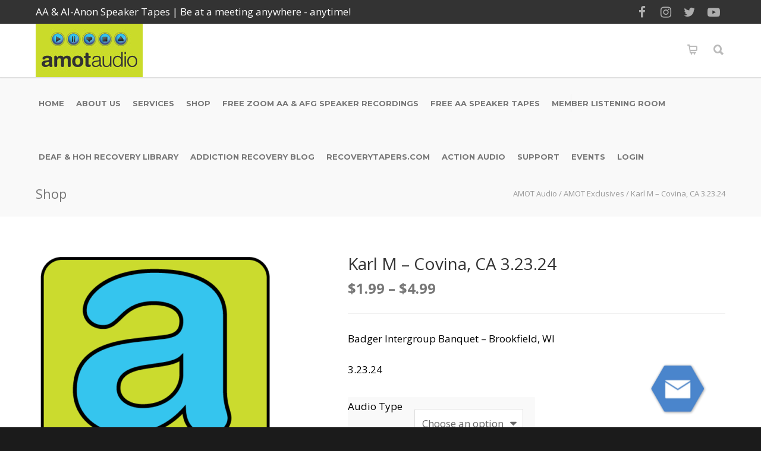

--- FILE ---
content_type: text/html; charset=UTF-8
request_url: https://amotaudio.com/product/karl-m-covina-ca-3-23-24/
body_size: 22397
content:
<!doctype html>
<html lang="en-US">

<head>
	<meta http-equiv="Content-Type" content="text/html; charset=UTF-8" />
	<!-- Mobile Specific Metas & Favicons -->
				<meta name="viewport" content="width=device-width, initial-scale=1, maximum-scale=1, user-scalable=0">
				<link rel="shortcut icon" href="http://amotaudio.com/wp-content/uploads/favicon-2.png">			<link rel="apple-touch-icon" href="https://amotaudio.com/wp-content/uploads/Iphone57.png">			<link rel="apple-touch-icon" sizes="120x120"
			href="https://amotaudio.com/wp-content/uploads/Iphone120.png">			<link rel="apple-touch-icon" sizes="76x76" href="https://amotaudio.com/wp-content/uploads/Iphone76.png">
				<link rel="apple-touch-icon" sizes="152x152"
			href="https://amotaudio.com/wp-content/uploads/Iphone152.png">	<!-- WordPress Stuff -->
	                        <script>
                            /* You can add more configuration options to webfontloader by previously defining the WebFontConfig with your options */
                            if ( typeof WebFontConfig === "undefined" ) {
                                WebFontConfig = new Object();
                            }
                            WebFontConfig['google'] = {families: ['Montserrat:100,200,300,400,500,600,700,800,900,100italic,200italic,300italic,400italic,500italic,600italic,700italic,800italic,900italic', 'Open+Sans:300,400,600,700,800,300italic,400italic,600italic,700italic,800italic&subset=latin']};

                            (function() {
                                var wf = document.createElement( 'script' );
                                wf.src = 'https://amotaudio.com/wp-content/themes/unicon/framework/admin/ReduxCore/assets/js/webfont.js';
                                wf.type = 'text/javascript';
                                wf.async = 'true';
                                var s = document.getElementsByTagName( 'script' )[0];
                                s.parentNode.insertBefore( wf, s );
                            })();
                        </script>
                        <meta name='robots' content='index, follow, max-image-preview:large, max-snippet:-1, max-video-preview:-1' />

	<!-- This site is optimized with the Yoast SEO plugin v26.6 - https://yoast.com/wordpress/plugins/seo/ -->
	<title>Karl M - Covina, CA 3.23.24 - AMOT Audio</title>
	<link rel="canonical" href="https://amotaudio.com/product/karl-m-covina-ca-3-23-24/" />
	<meta property="og:locale" content="en_US" />
	<meta property="og:type" content="article" />
	<meta property="og:title" content="Karl M - Covina, CA 3.23.24 - AMOT Audio" />
	<meta property="og:description" content="Badger Intergroup Banquet - Brookfield, WI  3.23.24" />
	<meta property="og:url" content="https://amotaudio.com/product/karl-m-covina-ca-3-23-24/" />
	<meta property="og:site_name" content="AMOT Audio" />
	<meta property="article:publisher" content="https://www.facebook.com/AmotAudio" />
	<meta property="og:image" content="https://amotaudio.com/wp-content/uploads/Logo-2.png" />
	<meta property="og:image:width" content="493" />
	<meta property="og:image:height" content="489" />
	<meta property="og:image:type" content="image/png" />
	<meta name="twitter:card" content="summary_large_image" />
	<meta name="twitter:site" content="@amotaudio" />
	<script type="application/ld+json" class="yoast-schema-graph">{"@context":"https://schema.org","@graph":[{"@type":"WebPage","@id":"https://amotaudio.com/product/karl-m-covina-ca-3-23-24/","url":"https://amotaudio.com/product/karl-m-covina-ca-3-23-24/","name":"Karl M - Covina, CA 3.23.24 - AMOT Audio","isPartOf":{"@id":"https://amotaudio.com/#website"},"primaryImageOfPage":{"@id":"https://amotaudio.com/product/karl-m-covina-ca-3-23-24/#primaryimage"},"image":{"@id":"https://amotaudio.com/product/karl-m-covina-ca-3-23-24/#primaryimage"},"thumbnailUrl":"https://amotaudio.com/wp-content/uploads/Logo-2.png","datePublished":"2024-03-26T01:49:38+00:00","breadcrumb":{"@id":"https://amotaudio.com/product/karl-m-covina-ca-3-23-24/#breadcrumb"},"inLanguage":"en-US","potentialAction":[{"@type":"ReadAction","target":["https://amotaudio.com/product/karl-m-covina-ca-3-23-24/"]}]},{"@type":"ImageObject","inLanguage":"en-US","@id":"https://amotaudio.com/product/karl-m-covina-ca-3-23-24/#primaryimage","url":"https://amotaudio.com/wp-content/uploads/Logo-2.png","contentUrl":"https://amotaudio.com/wp-content/uploads/Logo-2.png","width":"493","height":"489"},{"@type":"BreadcrumbList","@id":"https://amotaudio.com/product/karl-m-covina-ca-3-23-24/#breadcrumb","itemListElement":[{"@type":"ListItem","position":1,"name":"Home","item":"https://amotaudio.com/"},{"@type":"ListItem","position":2,"name":"Shop","item":"https://amotaudio.com/aa-speakers-shop/"},{"@type":"ListItem","position":3,"name":"Karl M &#8211; Covina, CA 3.23.24"}]},{"@type":"WebSite","@id":"https://amotaudio.com/#website","url":"https://amotaudio.com/","name":"AMOT Audio","description":"AA &amp; Al-Anon Speaker Recordings | Be at a meeting anywhere - anytime!","publisher":{"@id":"https://amotaudio.com/#organization"},"potentialAction":[{"@type":"SearchAction","target":{"@type":"EntryPoint","urlTemplate":"https://amotaudio.com/?s={search_term_string}"},"query-input":{"@type":"PropertyValueSpecification","valueRequired":true,"valueName":"search_term_string"}}],"inLanguage":"en-US"},{"@type":"Organization","@id":"https://amotaudio.com/#organization","name":"AMOT Audio","url":"https://amotaudio.com/","logo":{"@type":"ImageObject","inLanguage":"en-US","@id":"https://amotaudio.com/#/schema/logo/image/","url":"https://amotaudio.com/wp-content/uploads/Logo-2.png","contentUrl":"https://amotaudio.com/wp-content/uploads/Logo-2.png","width":"493","height":"489","caption":"AMOT Audio"},"image":{"@id":"https://amotaudio.com/#/schema/logo/image/"},"sameAs":["https://www.facebook.com/AmotAudio","https://x.com/amotaudio","https://www.youtube.com/channel/UCrmWLaXd73ZSblpDSzCq7zA"]}]}</script>
	<!-- / Yoast SEO plugin. -->


<link rel='dns-prefetch' href='//www.googletagmanager.com' />
<link rel="alternate" type="text/calendar" title="AMOT Audio &raquo; iCal Feed" href="https://amotaudio.com/events/?ical=1" />
<link rel="alternate" title="oEmbed (JSON)" type="application/json+oembed" href="https://amotaudio.com/wp-json/oembed/1.0/embed?url=https%3A%2F%2Famotaudio.com%2Fproduct%2Fkarl-m-covina-ca-3-23-24%2F" />
<link rel="alternate" title="oEmbed (XML)" type="text/xml+oembed" href="https://amotaudio.com/wp-json/oembed/1.0/embed?url=https%3A%2F%2Famotaudio.com%2Fproduct%2Fkarl-m-covina-ca-3-23-24%2F&#038;format=xml" />
<style id='wp-img-auto-sizes-contain-inline-css' type='text/css'>
img:is([sizes=auto i],[sizes^="auto," i]){contain-intrinsic-size:3000px 1500px}
/*# sourceURL=wp-img-auto-sizes-contain-inline-css */
</style>
<link rel='stylesheet' id='wp-block-library-css' href='https://amotaudio.com/wp-includes/css/dist/block-library/style.min.css' type='text/css' media='all' />
<link rel='stylesheet' id='wc-blocks-style-css' href='https://amotaudio.com/wp-content/plugins/woocommerce/assets/client/blocks/wc-blocks.css' type='text/css' media='all' />
<style id='global-styles-inline-css' type='text/css'>
:root{--wp--preset--aspect-ratio--square: 1;--wp--preset--aspect-ratio--4-3: 4/3;--wp--preset--aspect-ratio--3-4: 3/4;--wp--preset--aspect-ratio--3-2: 3/2;--wp--preset--aspect-ratio--2-3: 2/3;--wp--preset--aspect-ratio--16-9: 16/9;--wp--preset--aspect-ratio--9-16: 9/16;--wp--preset--color--black: #000000;--wp--preset--color--cyan-bluish-gray: #abb8c3;--wp--preset--color--white: #ffffff;--wp--preset--color--pale-pink: #f78da7;--wp--preset--color--vivid-red: #cf2e2e;--wp--preset--color--luminous-vivid-orange: #ff6900;--wp--preset--color--luminous-vivid-amber: #fcb900;--wp--preset--color--light-green-cyan: #7bdcb5;--wp--preset--color--vivid-green-cyan: #00d084;--wp--preset--color--pale-cyan-blue: #8ed1fc;--wp--preset--color--vivid-cyan-blue: #0693e3;--wp--preset--color--vivid-purple: #9b51e0;--wp--preset--gradient--vivid-cyan-blue-to-vivid-purple: linear-gradient(135deg,rgb(6,147,227) 0%,rgb(155,81,224) 100%);--wp--preset--gradient--light-green-cyan-to-vivid-green-cyan: linear-gradient(135deg,rgb(122,220,180) 0%,rgb(0,208,130) 100%);--wp--preset--gradient--luminous-vivid-amber-to-luminous-vivid-orange: linear-gradient(135deg,rgb(252,185,0) 0%,rgb(255,105,0) 100%);--wp--preset--gradient--luminous-vivid-orange-to-vivid-red: linear-gradient(135deg,rgb(255,105,0) 0%,rgb(207,46,46) 100%);--wp--preset--gradient--very-light-gray-to-cyan-bluish-gray: linear-gradient(135deg,rgb(238,238,238) 0%,rgb(169,184,195) 100%);--wp--preset--gradient--cool-to-warm-spectrum: linear-gradient(135deg,rgb(74,234,220) 0%,rgb(151,120,209) 20%,rgb(207,42,186) 40%,rgb(238,44,130) 60%,rgb(251,105,98) 80%,rgb(254,248,76) 100%);--wp--preset--gradient--blush-light-purple: linear-gradient(135deg,rgb(255,206,236) 0%,rgb(152,150,240) 100%);--wp--preset--gradient--blush-bordeaux: linear-gradient(135deg,rgb(254,205,165) 0%,rgb(254,45,45) 50%,rgb(107,0,62) 100%);--wp--preset--gradient--luminous-dusk: linear-gradient(135deg,rgb(255,203,112) 0%,rgb(199,81,192) 50%,rgb(65,88,208) 100%);--wp--preset--gradient--pale-ocean: linear-gradient(135deg,rgb(255,245,203) 0%,rgb(182,227,212) 50%,rgb(51,167,181) 100%);--wp--preset--gradient--electric-grass: linear-gradient(135deg,rgb(202,248,128) 0%,rgb(113,206,126) 100%);--wp--preset--gradient--midnight: linear-gradient(135deg,rgb(2,3,129) 0%,rgb(40,116,252) 100%);--wp--preset--font-size--small: 13px;--wp--preset--font-size--medium: 20px;--wp--preset--font-size--large: 36px;--wp--preset--font-size--x-large: 42px;--wp--preset--spacing--20: 0.44rem;--wp--preset--spacing--30: 0.67rem;--wp--preset--spacing--40: 1rem;--wp--preset--spacing--50: 1.5rem;--wp--preset--spacing--60: 2.25rem;--wp--preset--spacing--70: 3.38rem;--wp--preset--spacing--80: 5.06rem;--wp--preset--shadow--natural: 6px 6px 9px rgba(0, 0, 0, 0.2);--wp--preset--shadow--deep: 12px 12px 50px rgba(0, 0, 0, 0.4);--wp--preset--shadow--sharp: 6px 6px 0px rgba(0, 0, 0, 0.2);--wp--preset--shadow--outlined: 6px 6px 0px -3px rgb(255, 255, 255), 6px 6px rgb(0, 0, 0);--wp--preset--shadow--crisp: 6px 6px 0px rgb(0, 0, 0);}:where(.is-layout-flex){gap: 0.5em;}:where(.is-layout-grid){gap: 0.5em;}body .is-layout-flex{display: flex;}.is-layout-flex{flex-wrap: wrap;align-items: center;}.is-layout-flex > :is(*, div){margin: 0;}body .is-layout-grid{display: grid;}.is-layout-grid > :is(*, div){margin: 0;}:where(.wp-block-columns.is-layout-flex){gap: 2em;}:where(.wp-block-columns.is-layout-grid){gap: 2em;}:where(.wp-block-post-template.is-layout-flex){gap: 1.25em;}:where(.wp-block-post-template.is-layout-grid){gap: 1.25em;}.has-black-color{color: var(--wp--preset--color--black) !important;}.has-cyan-bluish-gray-color{color: var(--wp--preset--color--cyan-bluish-gray) !important;}.has-white-color{color: var(--wp--preset--color--white) !important;}.has-pale-pink-color{color: var(--wp--preset--color--pale-pink) !important;}.has-vivid-red-color{color: var(--wp--preset--color--vivid-red) !important;}.has-luminous-vivid-orange-color{color: var(--wp--preset--color--luminous-vivid-orange) !important;}.has-luminous-vivid-amber-color{color: var(--wp--preset--color--luminous-vivid-amber) !important;}.has-light-green-cyan-color{color: var(--wp--preset--color--light-green-cyan) !important;}.has-vivid-green-cyan-color{color: var(--wp--preset--color--vivid-green-cyan) !important;}.has-pale-cyan-blue-color{color: var(--wp--preset--color--pale-cyan-blue) !important;}.has-vivid-cyan-blue-color{color: var(--wp--preset--color--vivid-cyan-blue) !important;}.has-vivid-purple-color{color: var(--wp--preset--color--vivid-purple) !important;}.has-black-background-color{background-color: var(--wp--preset--color--black) !important;}.has-cyan-bluish-gray-background-color{background-color: var(--wp--preset--color--cyan-bluish-gray) !important;}.has-white-background-color{background-color: var(--wp--preset--color--white) !important;}.has-pale-pink-background-color{background-color: var(--wp--preset--color--pale-pink) !important;}.has-vivid-red-background-color{background-color: var(--wp--preset--color--vivid-red) !important;}.has-luminous-vivid-orange-background-color{background-color: var(--wp--preset--color--luminous-vivid-orange) !important;}.has-luminous-vivid-amber-background-color{background-color: var(--wp--preset--color--luminous-vivid-amber) !important;}.has-light-green-cyan-background-color{background-color: var(--wp--preset--color--light-green-cyan) !important;}.has-vivid-green-cyan-background-color{background-color: var(--wp--preset--color--vivid-green-cyan) !important;}.has-pale-cyan-blue-background-color{background-color: var(--wp--preset--color--pale-cyan-blue) !important;}.has-vivid-cyan-blue-background-color{background-color: var(--wp--preset--color--vivid-cyan-blue) !important;}.has-vivid-purple-background-color{background-color: var(--wp--preset--color--vivid-purple) !important;}.has-black-border-color{border-color: var(--wp--preset--color--black) !important;}.has-cyan-bluish-gray-border-color{border-color: var(--wp--preset--color--cyan-bluish-gray) !important;}.has-white-border-color{border-color: var(--wp--preset--color--white) !important;}.has-pale-pink-border-color{border-color: var(--wp--preset--color--pale-pink) !important;}.has-vivid-red-border-color{border-color: var(--wp--preset--color--vivid-red) !important;}.has-luminous-vivid-orange-border-color{border-color: var(--wp--preset--color--luminous-vivid-orange) !important;}.has-luminous-vivid-amber-border-color{border-color: var(--wp--preset--color--luminous-vivid-amber) !important;}.has-light-green-cyan-border-color{border-color: var(--wp--preset--color--light-green-cyan) !important;}.has-vivid-green-cyan-border-color{border-color: var(--wp--preset--color--vivid-green-cyan) !important;}.has-pale-cyan-blue-border-color{border-color: var(--wp--preset--color--pale-cyan-blue) !important;}.has-vivid-cyan-blue-border-color{border-color: var(--wp--preset--color--vivid-cyan-blue) !important;}.has-vivid-purple-border-color{border-color: var(--wp--preset--color--vivid-purple) !important;}.has-vivid-cyan-blue-to-vivid-purple-gradient-background{background: var(--wp--preset--gradient--vivid-cyan-blue-to-vivid-purple) !important;}.has-light-green-cyan-to-vivid-green-cyan-gradient-background{background: var(--wp--preset--gradient--light-green-cyan-to-vivid-green-cyan) !important;}.has-luminous-vivid-amber-to-luminous-vivid-orange-gradient-background{background: var(--wp--preset--gradient--luminous-vivid-amber-to-luminous-vivid-orange) !important;}.has-luminous-vivid-orange-to-vivid-red-gradient-background{background: var(--wp--preset--gradient--luminous-vivid-orange-to-vivid-red) !important;}.has-very-light-gray-to-cyan-bluish-gray-gradient-background{background: var(--wp--preset--gradient--very-light-gray-to-cyan-bluish-gray) !important;}.has-cool-to-warm-spectrum-gradient-background{background: var(--wp--preset--gradient--cool-to-warm-spectrum) !important;}.has-blush-light-purple-gradient-background{background: var(--wp--preset--gradient--blush-light-purple) !important;}.has-blush-bordeaux-gradient-background{background: var(--wp--preset--gradient--blush-bordeaux) !important;}.has-luminous-dusk-gradient-background{background: var(--wp--preset--gradient--luminous-dusk) !important;}.has-pale-ocean-gradient-background{background: var(--wp--preset--gradient--pale-ocean) !important;}.has-electric-grass-gradient-background{background: var(--wp--preset--gradient--electric-grass) !important;}.has-midnight-gradient-background{background: var(--wp--preset--gradient--midnight) !important;}.has-small-font-size{font-size: var(--wp--preset--font-size--small) !important;}.has-medium-font-size{font-size: var(--wp--preset--font-size--medium) !important;}.has-large-font-size{font-size: var(--wp--preset--font-size--large) !important;}.has-x-large-font-size{font-size: var(--wp--preset--font-size--x-large) !important;}
/*# sourceURL=global-styles-inline-css */
</style>

<style id='classic-theme-styles-inline-css' type='text/css'>
/*! This file is auto-generated */
.wp-block-button__link{color:#fff;background-color:#32373c;border-radius:9999px;box-shadow:none;text-decoration:none;padding:calc(.667em + 2px) calc(1.333em + 2px);font-size:1.125em}.wp-block-file__button{background:#32373c;color:#fff;text-decoration:none}
/*# sourceURL=/wp-includes/css/classic-themes.min.css */
</style>
<link rel='stylesheet' id='contact-form-7-css' href='https://amotaudio.com/wp-content/plugins/contact-form-7/includes/css/styles.css' type='text/css' media='all' />
<link rel='stylesheet' id='tablepress-search-highlight-css-css' href='https://amotaudio.com/wp-content/plugins/tablepress-datatables-search-highlight/css/dataTables.searchHighlight.min.css' type='text/css' media='all' />
<style id='woocommerce-inline-inline-css' type='text/css'>
.woocommerce form .form-row .required { visibility: visible; }
/*# sourceURL=woocommerce-inline-inline-css */
</style>
<link rel='stylesheet' id='wc-memberships-frontend-css' href='https://amotaudio.com/wp-content/plugins/woocommerce-memberships/assets/css/frontend/wc-memberships-frontend.min.css' type='text/css' media='all' />
<link rel='stylesheet' id='unicon-style-css' href='https://amotaudio.com/wp-content/themes/unicon/style.css' type='text/css' media='all' />
<link rel='stylesheet' id='unicon-child-style-css' href='https://amotaudio.com/wp-content/themes/uniconchildtheme/style.css' type='text/css' media='all' />
<link rel='stylesheet' id='unicon-child-custom-style-css' href='https://amotaudio.com/wp-content/themes/uniconchildtheme/unicon-custom.css' type='text/css' media='all' />
<link rel='stylesheet' id='stylesheet-css' href='https://amotaudio.com/wp-content/themes/uniconchildtheme/style.css' type='text/css' media='all' />
<link rel='stylesheet' id='js_composer_front-css' href='https://amotaudio.com/wp-content/plugins/js_composer/assets/css/js_composer.min.css' type='text/css' media='all' />
<link rel='stylesheet' id='shortcodes-css' href='https://amotaudio.com/wp-content/themes/unicon/framework/css/shortcodes.css' type='text/css' media='all' />
<link rel='stylesheet' id='woocommerce-css' href='https://amotaudio.com/wp-content/themes/unicon/framework/css/woocommerce.css' type='text/css' media='all' />
<link rel='stylesheet' id='responsive-css' href='https://amotaudio.com/wp-content/themes/unicon/framework/css/responsive.css' type='text/css' media='all' />
<link rel='stylesheet' id='flick-css' href='https://amotaudio.com/wp-content/plugins/mailchimp/assets/css/flick/flick.css' type='text/css' media='all' />
<link rel='stylesheet' id='mailchimp_sf_main_css-css' href='https://amotaudio.com/wp-content/plugins/mailchimp/assets/css/frontend.css' type='text/css' media='all' />
<link rel='stylesheet' id='tablepress-default-css' href='https://amotaudio.com/wp-content/plugins/tablepress/css/build/default.css' type='text/css' media='all' />
<link rel='stylesheet' id='sv-wc-payment-gateway-payment-form-v5_15_2-css' href='https://amotaudio.com/wp-content/plugins/woocommerce-gateway-firstdata/vendor/skyverge/wc-plugin-framework/woocommerce/payment-gateway/assets/css/frontend/sv-wc-payment-gateway-payment-form.min.css' type='text/css' media='all' />
<!--n2css--><!--n2js--><script type="text/javascript" src="https://amotaudio.com/wp-includes/js/jquery/jquery.min.js" id="jquery-core-js"></script>
<script type="text/javascript" src="https://amotaudio.com/wp-content/plugins/woocommerce/assets/js/jquery-blockui/jquery.blockUI.min.js" id="wc-jquery-blockui-js" data-wp-strategy="defer"></script>
<script type="text/javascript" id="wc-add-to-cart-js-extra">
/* <![CDATA[ */
var wc_add_to_cart_params = {"ajax_url":"/wp-admin/admin-ajax.php","wc_ajax_url":"/?wc-ajax=%%endpoint%%","i18n_view_cart":"View cart","cart_url":"https://amotaudio.com/cart/","is_cart":"","cart_redirect_after_add":"no"};
//# sourceURL=wc-add-to-cart-js-extra
/* ]]> */
</script>
<script type="text/javascript" src="https://amotaudio.com/wp-content/plugins/woocommerce/assets/js/frontend/add-to-cart.min.js" id="wc-add-to-cart-js" data-wp-strategy="defer"></script>
<script type="text/javascript" id="wc-single-product-js-extra">
/* <![CDATA[ */
var wc_single_product_params = {"i18n_required_rating_text":"Please select a rating","i18n_rating_options":["1 of 5 stars","2 of 5 stars","3 of 5 stars","4 of 5 stars","5 of 5 stars"],"i18n_product_gallery_trigger_text":"View full-screen image gallery","review_rating_required":"yes","flexslider":{"rtl":false,"animation":"slide","smoothHeight":true,"directionNav":false,"controlNav":"thumbnails","slideshow":false,"animationSpeed":500,"animationLoop":false,"allowOneSlide":false},"zoom_enabled":"","zoom_options":[],"photoswipe_enabled":"","photoswipe_options":{"shareEl":false,"closeOnScroll":false,"history":false,"hideAnimationDuration":0,"showAnimationDuration":0},"flexslider_enabled":""};
//# sourceURL=wc-single-product-js-extra
/* ]]> */
</script>
<script type="text/javascript" src="https://amotaudio.com/wp-content/plugins/woocommerce/assets/js/frontend/single-product.min.js" id="wc-single-product-js" defer="defer" data-wp-strategy="defer"></script>
<script type="text/javascript" src="https://amotaudio.com/wp-content/plugins/woocommerce/assets/js/js-cookie/js.cookie.min.js" id="wc-js-cookie-js" defer="defer" data-wp-strategy="defer"></script>
<script type="text/javascript" id="woocommerce-js-extra">
/* <![CDATA[ */
var woocommerce_params = {"ajax_url":"/wp-admin/admin-ajax.php","wc_ajax_url":"/?wc-ajax=%%endpoint%%","i18n_password_show":"Show password","i18n_password_hide":"Hide password"};
//# sourceURL=woocommerce-js-extra
/* ]]> */
</script>
<script type="text/javascript" src="https://amotaudio.com/wp-content/plugins/woocommerce/assets/js/frontend/woocommerce.min.js" id="woocommerce-js" defer="defer" data-wp-strategy="defer"></script>
<script type="text/javascript" src="https://amotaudio.com/wp-content/plugins/js_composer/assets/js/vendors/woocommerce-add-to-cart.js" id="vc_woocommerce-add-to-cart-js-js"></script>
<script type="text/javascript" src="https://amotaudio.com/wp-content/themes/uniconchildtheme/js/script.js" id="your-script-js"></script>
<script type="text/javascript" src="https://amotaudio.com/wp-content/themes/uniconchildtheme/framework/js/functions.js" id="framework-function-js"></script>
<script type="text/javascript" src="https://amotaudio.com/wp-content/plugins/woocommerce/assets/js/jquery-payment/jquery.payment.min.js" id="wc-jquery-payment-js" data-wp-strategy="defer"></script>
<script type="text/javascript" id="sv-wc-payment-gateway-payment-form-v5_15_2-js-extra">
/* <![CDATA[ */
var sv_wc_payment_gateway_payment_form_params = {"order_button_text":"Place order","card_number_missing":"Card number is missing","card_number_invalid":"Card number is invalid","card_number_digits_invalid":"Card number is invalid (only digits allowed)","card_number_length_invalid":"Card number is invalid (wrong length)","card_type_invalid":"Card is invalid","card_type_invalid_specific_type":"{card_type} card is invalid","cvv_missing":"Card security code is missing","cvv_digits_invalid":"Card security code is invalid (only digits are allowed)","cvv_length_invalid":"Card security code is invalid (must be 3 or 4 digits)","card_exp_date_invalid":"Card expiration date is invalid","check_number_digits_invalid":"Check Number is invalid (only digits are allowed)","check_number_missing":"Check Number is missing","drivers_license_state_missing":"Driver's license state is missing","drivers_license_number_missing":"Driver's license number is missing","drivers_license_number_invalid":"Driver's license number is invalid","account_number_missing":"Account Number is missing","account_number_invalid":"Account Number is invalid (only digits are allowed)","account_number_length_invalid":"Account Number is invalid (must be between 5 and 17 digits)","routing_number_missing":"Routing Number is missing","routing_number_digits_invalid":"Routing Number is invalid (only digits are allowed)","routing_number_length_invalid":"Routing Number is invalid (must be 9 digits)"};
//# sourceURL=sv-wc-payment-gateway-payment-form-v5_15_2-js-extra
/* ]]> */
</script>
<script type="text/javascript" src="https://amotaudio.com/wp-content/plugins/woocommerce-gateway-firstdata/vendor/skyverge/wc-plugin-framework/woocommerce/payment-gateway/assets/dist/frontend/sv-wc-payment-gateway-payment-form.js" id="sv-wc-payment-gateway-payment-form-v5_15_2-js"></script>
<script type="text/javascript" src="https://amotaudio.com/wp-content/plugins/woocommerce-gateway-firstdata/assets/js/frontend/wc-first-data-payeezy-gateway-payment-form.min.js" id="wc-first-data-payeezy-gateway-payment-form-js"></script>
<script></script><meta name="generator" content="Site Kit by Google 1.168.0" /><script>  var el_i13_login_captcha=null; var el_i13_register_captcha=null; </script><meta name="tec-api-version" content="v1"><meta name="tec-api-origin" content="https://amotaudio.com"><link rel="alternate" href="https://amotaudio.com/wp-json/tribe/events/v1/" /><style type="text/css">
body{font:400 17px Open Sans,Arial,Helvetica,sans-serif;color:#000000;line-height:1.9;}.wrapall,.boxed-layout{background-color:#ffffff;}body.page-template-page-blank-php{background:#ffffff !important;}h1,.title-h1{font:600 28px Open Sans,Arial,Helvetica,sans-serif;color:#333333;}h2{font:600 24px Open Sans,Arial,Helvetica,sans-serif;color:#333333;}h3{font:600 18px Open Sans,Arial,Helvetica,sans-serif;color:#333333;}h4{font:600 16px Open Sans,Arial,Helvetica,sans-serif;color:#333333;}h5{font:600 16px Open Sans,Arial,Helvetica,sans-serif;color:#333333;}h6{font:600 16px Open Sans,Arial,Helvetica,sans-serif;color:#333333;}.title{font-family:'Open Sans',Arial,Helvetica,sans-serif;}h1 a,h2 a,h3 a,h4 a,h5 a,h6 a{font-weight:inherit;color:inherit;}h1 a:hover,h2 a:hover,h3 a:hover,h4 a:hover,h5 a:hover,h6 a:hover,a:hover h1,a:hover h2,a:hover h3,a:hover h4,a:hover h5,a:hover h6{color:#333333;}a{color:#37c4ec;}a:hover{color:#333333;}input[type='text'],input[type='password'],input[type='email'],input[type='tel'],input[type='date'],input[type='number'],textarea,select{font-family:Open Sans,Arial,Helvetica,sans-serif;font-size:17px;}#sidebar .widget h3{font:700 14px Montserrat,Arial,Helvetica,sans-serif;color:#444444;}.container .twelve.alt.sidebar-right,.container .twelve.alt.sidebar-left,#sidebar.sidebar-right #sidebar-widgets,#sidebar.sidebar-left #sidebar-widgets{border-color:#efefef;}#topbar{background:#333333;color:#ffffff;}#topbar a{color:#ffffff;}#topbar a:hover{color:#37c4ec;}@media only screen and (max-width:767px){#topbar .topbar-col1{background:#333333;}} #navigation > ul > li > a{font:700 13px Montserrat,Arial,Helvetica,sans-serif;color:#777777;}#navigation > ul > li:hover > a,#navigation > ul > li > a:hover{color:#37c4ec;}#navigation li.current-menu-item > a:hover,#navigation li.current-page-ancestor > a:hover,#navigation li.current-menu-ancestor > a:hover,#navigation li.current-menu-parent > a:hover,#navigation li.current_page_ancestor > a:hover,#navigation > ul > li.sfHover > a{color:#37c4ec;}#navigation li.current-menu-item > a,#navigation li.current-page-ancestor > a,#navigation li.current-menu-ancestor > a,#navigation li.current-menu-parent > a,#navigation li.current_page_ancestor > a{color:#37c4ec;}#navigation ul li:hover{border-color:#37c4ec;}#navigation li.current-menu-item,#navigation li.current-page-ancestor,#navigation li.current-menu-ancestor,#navigation li.current-menu-parent,#navigation li.current_page_ancestor{border-color:#37c4ec;}#navigation .sub-menu{background:#262626;}#navigation .sub-menu li a{font:400 13px Open Sans,Arial,Helvetica,sans-serif;color:#bbbbbb;}#navigation .sub-menu li a:hover{color:#ffffff;}#navigation .sub-menu li.current_page_item > a,#navigation .sub-menu li.current_page_item > a:hover,#navigation .sub-menu li.current-menu-item > a,#navigation .sub-menu li.current-menu-item > a:hover,#navigation .sub-menu li.current-page-ancestor > a,#navigation .sub-menu li.current-page-ancestor > a:hover,#navigation .sub-menu li.current-menu-ancestor > a,#navigation .sub-menu li.current-menu-ancestor > a:hover,#navigation .sub-menu li.current-menu-parent > a,#navigation .sub-menu li.current-menu-parent > a:hover,#navigation .sub-menu li.current_page_ancestor > a,#navigation .sub-menu li.current_page_ancestor > a:hover{color:#ffffff;}#navigation .sub-menu li a,#navigation .sub-menu ul li a{border-color:#333333;}#navigation > ul > li.megamenu > ul.sub-menu{background:#262626;border-color:#37c4ec;}#navigation > ul > li.megamenu > ul > li{border-right-color:#333333 !important;}#navigation > ul > li.megamenu ul li a{color:#bbbbbb;}#navigation > ul > li.megamenu > ul > li > a{color:#ffffff;}#navigation > ul > li.megamenu > ul ul li a:hover,#header #navigation > ul > li.megamenu > ul ul li.current-menu-item a{color:#ffffff !important;background-color:#333333 !important;} #search-btn,#shopping-btn,#close-search-btn{color:#bbbbbb;}#search-btn:hover,#shopping-btn:hover,#close-search-btn:hover{color:#666666;}#slogan{font:400 20px Open Sans,Arial,Helvetica,sans-serif;color:#777777;margin-top:34px;} #mobile-navigation{background:#262626;}#mobile-navigation ul li a{font:400 13px Open Sans,Arial,Helvetica,sans-serif;color:#bbbbbb;border-bottom-color:#333333 !important;}#mobile-navigation ul li a:hover,#mobile-navigation ul li a:hover [class^='fa-'],#mobile-navigation li.open > a,#mobile-navigation ul li.current-menu-item > a,#mobile-navigation ul li.current-menu-ancestor > a{color:#ffffff;}body #mobile-navigation li.open > a [class^='fa-']{color:#ffffff;}#mobile-navigation form,#mobile-navigation form input{background:#444444;color:#cccccc;}#mobile-navigation form:before{color:#cccccc;}#mobile-header{background:#ffffff;height:90px;}#mobile-navigation-btn,#mobile-cart-btn,#mobile-shopping-btn{color:#bbbbbb;line-height:90px;}#mobile-navigation-btn:hover,#mobile-cart-btn:hover,#mobile-shopping-btn:hover{color:#666666;}#mobile-header .logo{margin-top:0;} #header.header-v1{height:90px;background:#ffffff;}.header-v1 .logo{margin-top:0;}.header-v1 #navigation > ul > li{height:90px;padding-top:35px;}.header-v1 #navigation .sub-menu{top:90px;}.header-v1 .header-icons-divider{line-height:90px;background:#efefef;}#header.header-v1 .widget_shopping_cart{top:90px;}.header-v1 #search-btn,.header-v1 #close-search-btn,.header-v1 #shopping-btn{line-height:90px;}.header-v1 #search-top,.header-v1 #search-top input{height:90px;}.header-v1 #search-top input{color:#666666;font-family:Open Sans,Arial,Helvetica,sans-serif;} #header.header-v3{background:#ffffff;}.header-v3 .navigation-wrap{background:#ffffff;border-top:1px solid #efefef;}.header-v3 .logo{margin-top:30px;margin-bottom:30px;} #header.header-v4{background:#ffffff;}.header-v4 .navigation-wrap{background:#ffffff;border-top:1px solid #efefef;}.header-v4 .logo{margin-top:30px;margin-bottom:30px;} #transparentimage{padding:90px 0 0 0;}.header-is-transparent #mobile-navigation{top:90px;} .stuck{background:#ffffff;} .titlebar h1,.title-h1{font:400 22px Open Sans,Arial,Helvetica,sans-serif;color:#777777;}#fulltitle{background:#f9f9f9;border-bottom:0 none #efefef;}#breadcrumbs{margin-top:6px;}#breadcrumbs,#breadcrumbs a{font:400 13px Open Sans,Arial,Helvetica,sans-serif;color:#999999;}#breadcrumbs a:hover{color:#666666;}#fullimagecenter h1,#transparentimage h1,#fullimagecenter .title-h1,#transparentimage .title-h1{font:700 42px Montserrat,Arial,Helvetica,sans-serif;color:#ffffff;text-transform:uppercase;letter-spacing:1px;text-align:center;} #footer .widget h3{font:700 13px Montserrat,Arial,Helvetica,sans-serif;color:#ffffff;}#footer{color:#888888;border-top:10px none #dd3333;}#footer{background-color:#262626;}#footer a,#footer .widget ul li:after{color:#888888;}#footer a:hover,#footer .widget ul li:hover:after{color:#ffffff;}#footer .widget ul li{border-bottom-color:#333333;} #copyright{background:#1b1b1b;color:#777777;}#copyright a{color:#999999;}#copyright a:hover{color:#cccccc;} .highlight{color:#37c4ec !important;}::selection{background:#37c4ec;}::-moz-selection{background:#37c4ec;}#shopping-btn span{background:#37c4ec;}.blog-page .post h1 a:hover,.blog-page .post h2 a:hover{color:#37c4ec;}.entry-image .entry-overlay{background:#37c4ec;}.entry-quote a:hover{background:#37c4ec;}.entry-link a:hover{background:#37c4ec;}.blog-single .entry-tags a:hover{color:#37c4ec;}.sharebox ul li a:hover{color:#37c4ec;}.commentlist li.bypostauthor .comment-text{border-color:#37c4ec;}#pagination .current a{background:#37c4ec;}#filters ul li a:hover{color:#37c4ec;}#filters ul li a.active{color:#37c4ec;}#back-to-top a:hover{background-color:#37c4ec;}#sidebar .widget ul li a:hover{color:#37c4ec;}#sidebar .widget ul li:hover:after{color:#37c4ec;}.widget_tag_cloud a:hover,.widget_product_tag_cloud a:hover{background:#37c4ec;border-color:#37c4ec;}.widget_portfolio .portfolio-widget-item .portfolio-overlay{background:#37c4ec;}#sidebar .widget_nav_menu ul li a:hover{color:#37c4ec;}#footer .widget_tag_cloud a:hover,#footer .widget_product_tag_cloud a:hover{background:#37c4ec;border-color:#37c4ec;} .box.style-2{border-top-color:#37c4ec;}.box.style-4{border-color:#37c4ec;}.box.style-6{background:#37c4ec;}a.button,input[type=submit],button,.minti_button{background:#37c4ec;border-color:#37c4ec;}a.button.color-2{color:#37c4ec;border-color:#37c4ec;}a.button.color-3{background:#37c4ec;border-color:#37c4ec;}a.button.color-9{color:#37c4ec;}a.button.color-6:hover{background:#37c4ec;border-color:#37c4ec;}a.button.color-7:hover{background:#37c4ec;border-color:#37c4ec;}.counter-number{color:#37c4ec;}.divider-title.align-center:after,.divider-title.align-left:after{background-color:#37c4ec}.divider5{border-bottom-color:#37c4ec;}.dropcap.dropcap-circle{background-color:#37c4ec;}.dropcap.dropcap-box{background-color:#37c4ec;}.dropcap.dropcap-color{color:#37c4ec;}.toggle .toggle-title.active,.color-light .toggle .toggle-title.active{background:#37c4ec;border-color:#37c4ec;}.iconbox-style-1.icon-color-accent i.boxicon,.iconbox-style-2.icon-color-accent i.boxicon,.iconbox-style-3.icon-color-accent i.boxicon,.iconbox-style-8.icon-color-accent i.boxicon,.iconbox-style-9.icon-color-accent i.boxicon{color:#37c4ec!important;}.iconbox-style-4.icon-color-accent i.boxicon,.iconbox-style-5.icon-color-accent i.boxicon,.iconbox-style-6.icon-color-accent i.boxicon,.iconbox-style-7.icon-color-accent i.boxicon,.flip .icon-color-accent.card .back{background:#37c4ec;}.latest-blog .blog-item .blog-overlay{background:#37c4ec;}.latest-blog .blog-item .blog-pic i{color:#37c4ec;}.latest-blog .blog-item h4 a:hover{color:#37c4ec;}.progressbar .progress-percentage{background:#37c4ec;}.wpb_widgetised_column .widget ul li a:hover{color:#37c4ec;}.wpb_widgetised_column .widget ul li:hover:after{color:#37c4ec;}.wpb_accordion .wpb_accordion_wrapper .ui-state-active .ui-icon{background-color:#37c4ec;}.wpb_accordion .wpb_accordion_wrapper .ui-state-active.wpb_accordion_header a{color:#37c4ec;}.wpb_accordion .wpb_accordion_wrapper .wpb_accordion_header a:hover,.wpb_accordion .wpb_accordion_wrapper .wpb_accordion_header a:hover .ui-state-default .ui-icon{color:#37c4ec;}.wpb_accordion .wpb_accordion_wrapper .wpb_accordion_header:hover .ui-icon{background-color:#37c4ec!important;}.wpb_content_element.wpb_tabs .wpb_tabs_nav li.ui-tabs-active{border-bottom-color:#37c4ec;}.portfolio-item h4 a:hover{color:#37c4ec;}.portfolio-filters ul li a:hover{color:#37c4ec;}.portfolio-filters ul li a.active{color:#37c4ec;}.portfolio-overlay-icon .portfolio-overlay{background:#37c4ec;}.portfolio-overlay-icon i{color:#37c4ec;}.portfolio-overlay-effect .portfolio-overlay{background:#37c4ec;}.portfolio-overlay-name .portfolio-overlay{background:#37c4ec;}.portfolio-detail-attributes ul li a:hover{color:#37c4ec;}a.catimage:hover .catimage-text{background:#37c4ec;} .products li h3{font:400 17px Open Sans,Arial,Helvetica,sans-serif;color:#000000;}.woocommerce .button.checkout-button{background:#37c4ec;border-color:#37c4ec;}.woocommerce .products .onsale{background:#37c4ec;}.product .onsale{background:#37c4ec;}button.single_add_to_cart_button:hover{background:#37c4ec;}.woocommerce-tabs > ul > li.active a{color:#37c4ec;border-bottom-color:#37c4ec;}p.stars a:hover{background:#37c4ec;}p.stars a.active,p.stars a.active:after{background:#37c4ec;}.product_list_widget a{color:#37c4ec;}.woocommerce .widget_layered_nav li.chosen a{color:#37c4ec!important;}.woocommerce .widget_product_categories > ul > li.current-cat > a{color:#37c4ec!important;}.woocommerce .widget_product_categories > ul > li.current-cat:after{color:#37c4ec!important;}.woocommerce-message{background:#37c4ec;}.bbp-topics-front ul.super-sticky .bbp-topic-title:before,.bbp-topics ul.super-sticky .bbp-topic-title:before,.bbp-topics ul.sticky .bbp-topic-title:before,.bbp-forum-content ul.sticky .bbp-topic-title:before{color:#37c4ec!important;}#subscription-toggle a:hover{background:#37c4ec;}.bbp-pagination-links span.current{background:#37c4ec;}div.wpcf7-mail-sent-ok,div.wpcf7-mail-sent-ng,div.wpcf7-spam-blocked,div.wpcf7-validation-errors{background:#37c4ec;}.wpcf7-not-valid{border-color:#37c4ec !important;}.products .button.add_to_cart_button{color:#37c4ec!important;}.minti_list.color-accent li:before{color:#37c4ec!important;}.blogslider_text .post-categories li a{background-color:#37c4ec;}.minti_zooming_slider .flex-control-nav li .minti_zooming_slider_ghost{background-color:#37c4ec;}.minti_carousel.pagination_numbers .owl-dots .owl-dot.active{background-color:#37c4ec;}.wpb_content_element.wpb_tour .wpb_tabs_nav li.ui-tabs-active,.color-light .wpb_content_element.wpb_tour .wpb_tabs_nav li.ui-tabs-active{background-color:#37c4ec;}.masonry_icon i{color:#37c4ec;}.woocommerce-MyAccount-navigation-link.is-active a{color:#37c4ec;} .font-special,.button,.counter-title,h6,.wpb_accordion .wpb_accordion_wrapper .wpb_accordion_header a,.pricing-plan .pricing-plan-head h3,a.catimage,.divider-title,button,input[type='submit'],input[type='reset'],input[type='button'],.vc_pie_chart h4,.page-404 h3,.minti_masonrygrid_item h4{font-family:'Montserrat',Arial,Helvetica,sans-serif;}.ui-helper-reset{line-height:1.9;} body .grecaptcha-badge{visibility:hidden;}body #PureChatWidget.purechat.purechat-image-only.purechat-widget-collapsed.purechat-bottom-right .purechat-collapsed-image,#PureChatWidget.purechat.purechat-image-only.purechat-widget-collapsed.purechat-top-right .purechat-collapsed-image{right:30px !important;}#header #navigation > ul > li > a{text-transform:uppercase;}#footer .widget h3{text-transform:uppercase;letter-spacing:1px;}#sidebar .widget h3{text-transform:uppercase;letter-spacing:1px;}#header #navigation > ul > li.megamenu > ul > li > a{letter-spacing:1px;font-size:14px;}#header #navigation > li > a{text-transform:uppercase;letter-spacing:1px;}.postid-4815 .portfolio-detail-title,.postid-4770 .portfolio-detail-title{display:none;}h6{font-weight:700;letter-spacing:1px;text-transform:uppercase;}.font-special{text-transform:uppercase;}.wpb_accordion .wpb_accordion_wrapper .wpb_accordion_header a{text-transform:uppercase;}.pricing-plan .pricing-plan-head h3{text-transform:uppercase;font-size:16px;}.pricing-plan .pricing-price span.pricing-amount{font-size:42px;font-weight:300;}.customclass1 .social-icon a{background:#efefef;color:#333333;}.customclass1 .social-icon a:hover{background:#1cbac8;color:#ffffff;}@media only screen and (max-width:959px){@media only screen and (-webkit-min-device-pixel-ratio:1),only screen and (min-device-pixel-ratio:1){.fontweight-300{font-weight:400 !important;}}}@media (max-width:768px){.hideundertablet{display:none;}}.features-box img{border-radius:4px;box-shadow:0 2px 0 0 rgba(0,0,0,.03);margin-bottom:-20px;}.borderbutton a{border:1px solid #1cbac8 !important;padding:10px 20px !important;margin-top:-11px !important;border-radius:3px;margin-right:15px !important;margin-left:5px !important;color:#1cbac8 !important;}#header.header-transparent .borderbutton a{border:1px solid rgba(255,255,255,0.5) !important;color:#ffffff !important;}.customclass2 img{border-radius:4px;box-shadow:0 2px 3px 0 rgba(0,0,0,.05);margin-bottom:-20px;border:1px solid #dddddd;padding:2px;}.customclass3 img{-webkit-transition:all 0.2s ease;-moz-transition:all 0.2s ease;-o-transition:all 0.2s ease;transition:all 0.2s ease;}.customclass3 img:hover{-webkit-transform:scale(0.9); -moz-transform:scale(0.9); -ms-transform:scale(0.9); -o-transform:scale(0.9); transform:scale(0.9);}.wpcf7-list-item{display:block;}.playlistsongs:hover{color:white;}.mc_signup_submit{text-align:left !important;}#mc_signup_submit{margin-top:1.5em;width:250px !important;}#mc_signup_form .mc_input{width:250px !important;}#payment ul li label.payment_method_first_data_payeezy_gateway_credit_card{}#payment label img.sv-wc-payment-gateway-icon{display:inline-block;padding-top:0;}.responsive_img_100vw > img{width:100vw !important;max-width:100vw !important;}.list_links{padding-top:5px;border-bottom:solid 1px #dddddd;}.center-icon-card{background-color:#37C4EC;padding:45px;border-color:#37C4EC;}@media only screen and (max-width:959px){#header,.sticky-wrapper{display:none;}#mobile-header{display:inherit}}
</style>	<noscript><style>.woocommerce-product-gallery{ opacity: 1 !important; }</style></noscript>
	<meta name="generator" content="Powered by WPBakery Page Builder - drag and drop page builder for WordPress."/>
<script id='nitro-telemetry-meta' nitro-exclude>window.NPTelemetryMetadata={missReason: (!window.NITROPACK_STATE ? 'cache not found' : 'hit'),pageType: 'product',isEligibleForOptimization: true,}</script><script id='nitro-generic' nitro-exclude>(()=>{window.NitroPack=window.NitroPack||{coreVersion:"na",isCounted:!1};let e=document.createElement("script");if(e.src="https://nitroscripts.com/DJtLERVQVbNRwoYCOrLHJvRYJKZCBKna",e.async=!0,e.id="nitro-script",document.head.appendChild(e),!window.NitroPack.isCounted){window.NitroPack.isCounted=!0;let t=()=>{navigator.sendBeacon("https://to.getnitropack.com/p",JSON.stringify({siteId:"DJtLERVQVbNRwoYCOrLHJvRYJKZCBKna",url:window.location.href,isOptimized:!!window.IS_NITROPACK,coreVersion:"na",missReason:window.NPTelemetryMetadata?.missReason||"",pageType:window.NPTelemetryMetadata?.pageType||"",isEligibleForOptimization:!!window.NPTelemetryMetadata?.isEligibleForOptimization}))};(()=>{let e=()=>new Promise(e=>{"complete"===document.readyState?e():window.addEventListener("load",e)}),i=()=>new Promise(e=>{document.prerendering?document.addEventListener("prerenderingchange",e,{once:!0}):e()}),a=async()=>{await i(),await e(),t()};a()})(),window.addEventListener("pageshow",e=>{if(e.persisted){let i=document.prerendering||self.performance?.getEntriesByType?.("navigation")[0]?.activationStart>0;"visible"!==document.visibilityState||i||t()}})}})();</script><link rel="icon" href="https://amotaudio.com/wp-content/uploads/2016/03/cropped-favicon-32x32.png" sizes="32x32" />
<link rel="icon" href="https://amotaudio.com/wp-content/uploads/2016/03/cropped-favicon-249x249.png" sizes="192x192" />
<link rel="apple-touch-icon" href="https://amotaudio.com/wp-content/uploads/2016/03/cropped-favicon-249x249.png" />
<meta name="msapplication-TileImage" content="https://amotaudio.com/wp-content/uploads/2016/03/cropped-favicon-400x400.png" />
<noscript><style> .wpb_animate_when_almost_visible { opacity: 1; }</style></noscript></head>

<body class="wp-singular product-template-default single single-product postid-114400 wp-theme-unicon wp-child-theme-uniconchildtheme smooth-scroll theme-unicon woocommerce woocommerce-page woocommerce-no-js tribe-no-js page-template-unicon-child-theme wpb-js-composer js-comp-ver-8.0.1 vc_responsive" itemscope itemtype="https://schema.org/WebPage">
	
<script type="text/javascript" id="bbp-swap-no-js-body-class">
	document.body.className = document.body.className.replace( 'bbp-no-js', 'bbp-js' );
</script>

	<div class="site-wrapper wrapall">

		<div id="topbar" class="header-v2 clearfix">
	<div class="container">

		<div class="sixteen columns">

			<div class="topbar-col1">
									AA &amp; Al-Anon Speaker Tapes  |  Be at a meeting anywhere - anytime!							</div>

			<div class="topbar-col2">
									
<div class="social-icons clearfix">
	<ul>
							<li><a href="https://www.facebook.com/AmotAudio" target="_blank" title="Facebook"><i class="fa fa-facebook"></i></a></li>
															<li><a href="https://www.instagram.com/amotaudio/" target="_blank" title="Instagram"><i class="fa fa-instagram"></i></a></li>
																					<li><a href="https://twitter.com/amotaudio" target="_blank" title="Twitter"><i class="fa fa-twitter"></i></a></li>
																	<li><a href="https://www.youtube.com/channel/UCrmWLaXd73ZSblpDSzCq7zA" target="_blank" title="YouTube"><i class="fa fa-youtube-play"></i></a></li>
							</ul>
</div>							</div>

		</div>

	</div>
</div>

<header id="header" class="header header-v1 clearfix">

	<div class="container">

		<div id="logo-navigation" class="sixteen columns">

			<div id="logo" class="logo">
									<a href="https://amotaudio.com/"><img
							src="https://amotaudio.com/wp-content/uploads/2015/11/header-logo-of-amot-audio.jpg"
							alt="AMOT Audio" class="logo_standard" /></a>
										<a
							href="https://amotaudio.com/"><img
								src="https://amotaudio.com/wp-content/uploads/2015/11/retina-logo-of-amot-audio.jpg"
								width="180"
								height="90"
								alt="AMOT Audio" class="logo_retina" /></a>												</div>

			<div id="navigation" class="clearfix">
				<div class="header-icons">
					<div class="aa-patreon">
						<a href="https://www.patreon.com/bePatron?u=23532916"
							data-patreon-widget-type="become-patron-button"></a>
					</div>
											<div class="header-icons-divider"></div>
																<a href="#" id="search-btn"><i class="icon-minti-search"></i></a>
					
																									<span class="cart-popup">
								<a href="https://amotaudio.com/cart/" id="shopping-btn"
									class="cart-contents"><i
										class="icon-minti-cart"></i></a>
							</span>
															</div>

				<ul id="nav" class="menu"><li id="menu-item-15410" class="menu-item menu-item-type-post_type menu-item-object-page menu-item-home menu-item-15410"><a href="https://amotaudio.com/">Home</a></li>
<li id="menu-item-15414" class="menu-item menu-item-type-post_type menu-item-object-page menu-item-has-children menu-item-15414"><a href="https://amotaudio.com/about/">About Us</a>
<ul class="sub-menu">
	<li id="menu-item-89654" class="menu-item menu-item-type-post_type menu-item-object-page menu-item-89654"><a href="https://amotaudio.com/about/the-amot-story/">The AMOT Story</a></li>
</ul>
</li>
<li id="menu-item-15687" class="menu-item menu-item-type-post_type menu-item-object-page menu-item-has-children menu-item-15687"><a href="https://amotaudio.com/services/">Services</a>
<ul class="sub-menu">
	<li id="menu-item-15589" class="menu-item menu-item-type-post_type menu-item-object-page menu-item-15589"><a href="https://amotaudio.com/services/recovery-stories/">Recovery Stories</a></li>
	<li id="menu-item-15590" class="menu-item menu-item-type-post_type menu-item-object-page menu-item-15590"><a href="https://amotaudio.com/services/aa-12-step-resources/">12 Step Resources</a></li>
	<li id="menu-item-15591" class="menu-item menu-item-type-post_type menu-item-object-page menu-item-15591"><a href="https://amotaudio.com/services/conference-services/">Conference Services</a></li>
	<li id="menu-item-87406" class="menu-item menu-item-type-post_type menu-item-object-page menu-item-87406"><a href="https://amotaudio.com/audio-cassette-tapes/">Audio Cassette Tapes</a></li>
</ul>
</li>
<li id="menu-item-15423" class="menu-item menu-item-type-post_type menu-item-object-page current_page_parent menu-item-15423"><a href="https://amotaudio.com/aa-speakers-shop/">Shop</a></li>
<li id="menu-item-99496" class="menu-item menu-item-type-post_type menu-item-object-page menu-item-has-children menu-item-99496"><a href="https://amotaudio.com/zoom-conferences/">Free Zoom AA &#038; AFG Speaker Recordings</a>
<ul class="sub-menu">
	<li id="menu-item-106579" class="menu-item menu-item-type-post_type menu-item-object-page menu-item-has-children menu-item-106579"><a href="https://amotaudio.com/zoom-conferences/covina-speaker-meeting/">Covina Speaker Meeting</a>
	<ul class="sub-menu">
		<li id="menu-item-101933" class="menu-item menu-item-type-post_type menu-item-object-page menu-item-101933"><a href="https://amotaudio.com/zoom-conferences/covina-speaker-meeting/covina-meetings/">2020-21 Covina Speakers</a></li>
		<li id="menu-item-106580" class="menu-item menu-item-type-post_type menu-item-object-page menu-item-106580"><a href="https://amotaudio.com/zoom-conferences/covina-speaker-meeting/covina-speaker-meeting-2022/">2022 Covina Speakers</a></li>
		<li id="menu-item-112341" class="menu-item menu-item-type-post_type menu-item-object-page menu-item-112341"><a href="https://amotaudio.com/zoom-conferences/covina-speaker-meeting/2023-covina-speakers/">2023 Covina Speakers</a></li>
		<li id="menu-item-114123" class="menu-item menu-item-type-post_type menu-item-object-page menu-item-114123"><a href="https://amotaudio.com/zoom-conferences/covina-speaker-meeting/2024-covina-speakers/">2024 Covina Speakers</a></li>
		<li id="menu-item-117088" class="menu-item menu-item-type-post_type menu-item-object-page menu-item-117088"><a href="https://amotaudio.com/zoom-conferences/covina-speaker-meeting/2025-covina-speakers/">2025 Covina Speakers</a></li>
		<li id="menu-item-204121" class="menu-item menu-item-type-post_type menu-item-object-page menu-item-204121"><a href="https://amotaudio.com/zoom-conferences/covina-speaker-meeting/2026-covina-speakers/">2026 Covina Speakers</a></li>
	</ul>
</li>
	<li id="menu-item-102068" class="menu-item menu-item-type-post_type menu-item-object-page menu-item-has-children menu-item-102068"><a href="https://amotaudio.com/zoom-conferences/covina-bismark-big-book-study/">Covina/Bismark Big Book Study</a>
	<ul class="sub-menu">
		<li id="menu-item-103607" class="menu-item menu-item-type-post_type menu-item-object-page menu-item-103607"><a href="https://amotaudio.com/zoom-conferences/covina-bismark-big-book-study/study-started-june-2020/">Study Started June 2020</a></li>
		<li id="menu-item-103602" class="menu-item menu-item-type-post_type menu-item-object-page menu-item-103602"><a href="https://amotaudio.com/zoom-conferences/covina-bismark-big-book-study/study-started-march-2021/">Study Started March 2021</a></li>
		<li id="menu-item-107414" class="menu-item menu-item-type-post_type menu-item-object-page menu-item-107414"><a href="https://amotaudio.com/zoom-conferences/covina-bismark-big-book-study/study-started-march-2022/">Study Started March 2022</a></li>
		<li id="menu-item-113634" class="menu-item menu-item-type-post_type menu-item-object-page menu-item-113634"><a href="https://amotaudio.com/study-started-in-july-2023/">Study Started July 2023</a></li>
		<li id="menu-item-117087" class="menu-item menu-item-type-post_type menu-item-object-page menu-item-117087"><a href="https://amotaudio.com/study-started-in-december-2024/">Study Started December 2024</a></li>
	</ul>
</li>
	<li id="menu-item-114703" class="menu-item menu-item-type-post_type menu-item-object-page menu-item-114703"><a href="https://amotaudio.com/emotional-sobriety-conference/">Emotional Sobriety Conference</a></li>
	<li id="menu-item-101923" class="menu-item menu-item-type-post_type menu-item-object-page menu-item-101923"><a href="https://amotaudio.com/zoom-conferences/west-hollywood-slams/">West Hollywood Slams</a></li>
	<li id="menu-item-101941" class="menu-item menu-item-type-post_type menu-item-object-page menu-item-101941"><a href="https://amotaudio.com/zoom-conferences/al-anon-without-borders/">Al-Anon Without Borders</a></li>
	<li id="menu-item-101955" class="menu-item menu-item-type-post_type menu-item-object-page menu-item-101955"><a href="https://amotaudio.com/zoom-conferences/friday-night-lights-group/">Friday Night Lights Group</a></li>
	<li id="menu-item-102055" class="menu-item menu-item-type-post_type menu-item-object-page menu-item-102055"><a href="https://amotaudio.com/zoom-conferences/the-backroom-ontario-canada/">The Backroom- Ontario, Canada</a></li>
	<li id="menu-item-103393" class="menu-item menu-item-type-post_type menu-item-object-page menu-item-103393"><a href="https://amotaudio.com/zoom-conferences/great-facts-speaker-meeting/">Great Facts Speaker Meeting</a></li>
	<li id="menu-item-103316" class="menu-item menu-item-type-post_type menu-item-object-page menu-item-103316"><a href="https://amotaudio.com/zoom-conferences/life-in-the-spirit-deb-h/">Life In The Spirit – Deb H</a></li>
	<li id="menu-item-102047" class="menu-item menu-item-type-post_type menu-item-object-page menu-item-102047"><a href="https://amotaudio.com/zoom-conferences/people-who-normally-would-not-mix/">Normally Would Not Mix</a></li>
	<li id="menu-item-102048" class="menu-item menu-item-type-post_type menu-item-object-page menu-item-102048"><a href="https://amotaudio.com/zoom-conferences/fots/">FOTS</a></li>
	<li id="menu-item-102050" class="menu-item menu-item-type-post_type menu-item-object-page menu-item-102050"><a href="https://amotaudio.com/zoom-conferences/to-know-happiness/">To Know Happiness</a></li>
	<li id="menu-item-102049" class="menu-item menu-item-type-post_type menu-item-object-page menu-item-102049"><a href="https://amotaudio.com/zoom-conferences/big-book-studies/">Big Book Studies</a></li>
	<li id="menu-item-102054" class="menu-item menu-item-type-post_type menu-item-object-page menu-item-102054"><a href="https://amotaudio.com/zoom-conferences/steps-traditions-concepts/">Steps, Traditions &#038; Concepts</a></li>
	<li id="menu-item-102059" class="menu-item menu-item-type-post_type menu-item-object-page menu-item-102059"><a href="https://amotaudio.com/zoom-conferences/design-for-living-group/">Design For Living Group</a></li>
	<li id="menu-item-102058" class="menu-item menu-item-type-post_type menu-item-object-page menu-item-102058"><a href="https://amotaudio.com/zoom-conferences/friday-night-lights-group/">Friday Night Lights Group</a></li>
	<li id="menu-item-102056" class="menu-item menu-item-type-post_type menu-item-object-page menu-item-has-children menu-item-102056"><a href="https://amotaudio.com/zoom-conferences/womens-conferences/">Women’s Conferences</a>
	<ul class="sub-menu">
		<li id="menu-item-102057" class="menu-item menu-item-type-post_type menu-item-object-page menu-item-102057"><a href="https://amotaudio.com/zoom-conferences/womens-conferences/as-recovering-women-see-it/">As Recovering Women See It</a></li>
	</ul>
</li>
	<li id="menu-item-102051" class="menu-item menu-item-type-post_type menu-item-object-page menu-item-102051"><a href="https://amotaudio.com/zoom-conferences/more-than-just-monties/">More Than Just Monties</a></li>
</ul>
</li>
<li id="menu-item-15710" class="menu-item menu-item-type-post_type menu-item-object-page menu-item-has-children menu-item-15710"><a href="https://amotaudio.com/free-aa-speaker-tapes/">Free AA Speaker Tapes</a>
<ul class="sub-menu">
	<li id="menu-item-89570" class="menu-item menu-item-type-post_type menu-item-object-page menu-item-89570"><a href="https://amotaudio.com/free-aa-speaker-tapes/free-al-anon-speakers/">Free Al Anon Speakers</a></li>
</ul>
</li>
<li id="menu-item-87529" class="menu-item menu-item-type-post_type menu-item-object-page menu-item-has-children menu-item-87529"><a href="https://amotaudio.com/the-listening-room/">Member Listening Room</a>
<ul class="sub-menu">
	<li id="menu-item-88819" class="menu-item menu-item-type-post_type menu-item-object-page menu-item-88819"><a href="https://amotaudio.com/the-listening-room/about-the-listening-room/">About The Listening Room</a></li>
	<li id="menu-item-89035" class="menu-item menu-item-type-custom menu-item-object-custom menu-item-89035"><a href="http://amotaudio.com/the-listening-room/aa-newcomers-2/">AA Newcomers</a></li>
	<li id="menu-item-88574" class="menu-item menu-item-type-post_type menu-item-object-page menu-item-88574"><a href="https://amotaudio.com/the-listening-room/aa-speaker-sets/">AA Speaker Sets</a></li>
	<li id="menu-item-88558" class="menu-item menu-item-type-custom menu-item-object-custom menu-item-88558"><a href="http://amotaudio.com/product-category/aa-singles/">AA Speaker Singles</a></li>
	<li id="menu-item-88573" class="menu-item menu-item-type-post_type menu-item-object-page menu-item-88573"><a href="https://amotaudio.com/the-listening-room/al-anon-speaker-sets/">Al-Anon Speaker Sets</a></li>
	<li id="menu-item-88575" class="menu-item menu-item-type-custom menu-item-object-custom menu-item-88575"><a href="http://amotaudio.com/product-category/al-anon-singles/">Al-Anon Speaker Singles</a></li>
	<li id="menu-item-88576" class="menu-item menu-item-type-post_type menu-item-object-page menu-item-88576"><a href="https://amotaudio.com/the-listening-room/amot-exclusives/">AMOT Exclusives</a></li>
	<li id="menu-item-88555" class="menu-item menu-item-type-post_type menu-item-object-page menu-item-88555"><a href="https://amotaudio.com/the-listening-room/big-book-studies/">Big Book Studies</a></li>
	<li id="menu-item-89018" class="menu-item menu-item-type-post_type menu-item-object-page menu-item-89018"><a href="https://amotaudio.com/the-listening-room/emotional-sobriety/">Emotional Sobriety</a></li>
	<li id="menu-item-88669" class="menu-item menu-item-type-post_type menu-item-object-page menu-item-88669"><a href="https://amotaudio.com/the-listening-room/history-2/">History</a></li>
	<li id="menu-item-88577" class="menu-item menu-item-type-custom menu-item-object-custom menu-item-88577"><a href="http://amotaudio.com/?product_cat=inspiring-topics/">Inspiring Recovery Topics</a></li>
	<li id="menu-item-88561" class="menu-item menu-item-type-post_type menu-item-object-page menu-item-has-children menu-item-88561"><a href="https://amotaudio.com/the-listening-room/popular-speakers/">Popular Speakers</a>
	<ul class="sub-menu">
		<li id="menu-item-88562" class="menu-item menu-item-type-post_type menu-item-object-page menu-item-88562"><a href="https://amotaudio.com/the-listening-room/popular-speakers/bob-d-las-vegas-nv/">Bob D. – Las Vegas, NV</a></li>
		<li id="menu-item-88563" class="menu-item menu-item-type-post_type menu-item-object-page menu-item-88563"><a href="https://amotaudio.com/the-listening-room/popular-speakers/chris-r-ingram-tx/">Chris R. – Ingram, TX</a></li>
		<li id="menu-item-88564" class="menu-item menu-item-type-post_type menu-item-object-page menu-item-88564"><a href="https://amotaudio.com/the-listening-room/popular-speakers/chuck-c-laguna-beach-ca/">Chuck C. – Laguna Beach, CA</a></li>
		<li id="menu-item-88565" class="menu-item menu-item-type-post_type menu-item-object-page menu-item-88565"><a href="https://amotaudio.com/the-listening-room/popular-speakers/clancy-venice-ca/">Clancy I. – Venice, CA</a></li>
		<li id="menu-item-88566" class="menu-item menu-item-type-post_type menu-item-object-page menu-item-88566"><a href="https://amotaudio.com/the-listening-room/popular-speakers/earl-h-studio-city-ca/">Earl H. –  Studio City, CA</a></li>
		<li id="menu-item-88567" class="menu-item menu-item-type-post_type menu-item-object-page menu-item-88567"><a href="https://amotaudio.com/the-listening-room/popular-speakers/joe-and-charlie/">Joe and Charlie Studies</a></li>
		<li id="menu-item-88568" class="menu-item menu-item-type-post_type menu-item-object-page menu-item-88568"><a href="https://amotaudio.com/the-listening-room/popular-speakers/pastor-ed-m-davenport-ia/">Pastor Ed M. – Davenport, IA</a></li>
		<li id="menu-item-89020" class="menu-item menu-item-type-post_type menu-item-object-page menu-item-89020"><a href="https://amotaudio.com/the-listening-room/popular-speakers/peggy-m-bellevue-ne/">Peggy M. – Bellevue, NE</a></li>
		<li id="menu-item-88569" class="menu-item menu-item-type-post_type menu-item-object-page menu-item-88569"><a href="https://amotaudio.com/the-listening-room/popular-speakers/polly-p-jacksonville-fl/">Polly P. – Jacksonville, FL</a></li>
		<li id="menu-item-88570" class="menu-item menu-item-type-post_type menu-item-object-page menu-item-88570"><a href="https://amotaudio.com/the-listening-room/popular-speakers/sandy-b-tampa-fl/">Sandy B. – Tampa, FL</a></li>
		<li id="menu-item-88571" class="menu-item menu-item-type-post_type menu-item-object-page menu-item-88571"><a href="https://amotaudio.com/the-listening-room/popular-speakers/scott-r-sherman-oaks-ca/">Scott R. – Sherman Oaks, CA</a></li>
		<li id="menu-item-88572" class="menu-item menu-item-type-post_type menu-item-object-page menu-item-88572"><a href="https://amotaudio.com/the-listening-room/popular-speakers/tom-i-southern-pines-nc/">Tom I. – Southern Pines, NC</a></li>
	</ul>
</li>
	<li id="menu-item-89017" class="menu-item menu-item-type-post_type menu-item-object-page menu-item-89017"><a href="https://amotaudio.com/the-listening-room/relationships/">Relationships</a></li>
	<li id="menu-item-89016" class="menu-item menu-item-type-post_type menu-item-object-page menu-item-89016"><a href="https://amotaudio.com/the-listening-room/spirituality/">Spirituality</a></li>
	<li id="menu-item-89015" class="menu-item menu-item-type-post_type menu-item-object-page menu-item-89015"><a href="https://amotaudio.com/the-listening-room/sponsorship/">Sponsorship</a></li>
	<li id="menu-item-89099" class="menu-item menu-item-type-post_type menu-item-object-page menu-item-89099"><a href="https://amotaudio.com/the-listening-room/the-traditions/">The Traditions</a></li>
	<li id="menu-item-88559" class="menu-item menu-item-type-post_type menu-item-object-page menu-item-88559"><a href="https://amotaudio.com/the-listening-room/12-step-studies/">12 Step Studies</a></li>
	<li id="menu-item-89115" class="menu-item menu-item-type-custom menu-item-object-custom menu-item-89115"><a href="http://amotaudio.com/product-category/women-in-recovery/">AA Women In Recovery</a></li>
	<li id="menu-item-89117" class="menu-item menu-item-type-custom menu-item-object-custom menu-item-89117"><a href="http://amotaudio.com/product-category/young-and-sober/">Young And Sober</a></li>
</ul>
</li>
<li id="menu-item-100218" class="menu-item menu-item-type-post_type menu-item-object-page menu-item-has-children menu-item-100218"><a href="https://amotaudio.com/sober-hands-hands-of-serenity-2/">Deaf &#038; HOH Recovery Library</a>
<ul class="sub-menu">
	<li id="menu-item-100186" class="menu-item menu-item-type-post_type menu-item-object-page menu-item-100186"><a href="https://amotaudio.com/sober-hands-hands-of-serenity-2/hands-of-serenity-asl-al-anon-speaker-talks/">Hands Of Serenity – Al-Anon Speaker Talks (ASL Interpreted)</a></li>
	<li id="menu-item-100188" class="menu-item menu-item-type-post_type menu-item-object-page menu-item-100188"><a href="https://amotaudio.com/sober-hands-hands-of-serenity-2/sober-hands-asl-aa-speaker-talks/">Sober Hands – AA Speaker Talks (ASL Interpreted)</a></li>
	<li id="menu-item-100181" class="menu-item menu-item-type-post_type menu-item-object-page menu-item-100181"><a href="https://amotaudio.com/sober-hands-hands-of-serenity-2/asl-alcoholics-anonymous-readings/">AA Readings &#038; Prayers (ASL Interpreted)</a></li>
</ul>
</li>
<li id="menu-item-15411" class="menu-item menu-item-type-post_type menu-item-object-page menu-item-15411"><a href="https://amotaudio.com/addiction-recovery-blog/">Addiction Recovery Blog</a></li>
<li id="menu-item-107496" class="menu-item menu-item-type-post_type menu-item-object-page menu-item-107496"><a href="https://amotaudio.com/recoverytapers-com-2/">RecoveryTapers.com</a></li>
<li id="menu-item-117159" class="menu-item menu-item-type-post_type menu-item-object-page menu-item-117159"><a href="https://amotaudio.com/action-audio-2/">Action Audio</a></li>
<li id="menu-item-33852" class="menu-item menu-item-type-post_type menu-item-object-page menu-item-has-children menu-item-33852"><a href="https://amotaudio.com/support/">Support</a>
<ul class="sub-menu">
	<li id="menu-item-87144" class="menu-item menu-item-type-post_type menu-item-object-page menu-item-87144"><a href="https://amotaudio.com/support/download-instructions/">Download Instructions</a></li>
	<li id="menu-item-33850" class="menu-item menu-item-type-post_type menu-item-object-page menu-item-33850"><a href="https://amotaudio.com/support/website-sitemap/">Sitemap</a></li>
	<li id="menu-item-33854" class="menu-item menu-item-type-post_type menu-item-object-page menu-item-33854"><a href="https://amotaudio.com/support/faq/">FAQ</a></li>
	<li id="menu-item-87087" class="menu-item menu-item-type-post_type menu-item-object-page menu-item-87087"><a href="https://amotaudio.com/support/contact-us/">Contact Us</a></li>
	<li id="menu-item-103919" class="menu-item menu-item-type-post_type menu-item-object-page menu-item-103919"><a href="https://amotaudio.com/support/anonymity-statement/">Anonymity Statement</a></li>
	<li id="menu-item-33851" class="menu-item menu-item-type-post_type menu-item-object-page menu-item-33851"><a href="https://amotaudio.com/support/privacy-policy/">Privacy Policy</a></li>
	<li id="menu-item-116281" class="menu-item menu-item-type-post_type menu-item-object-page menu-item-116281"><a href="https://amotaudio.com/terms-conditions/">Terms &#038; Conditions</a></li>
</ul>
</li>
<li id="menu-item-33820" class="menu-item menu-item-type-custom menu-item-object-custom menu-item-33820"><a href="http://amotaudio.com/events/">Events</a></li>
<li id="menu-item-86865" class="menu-item menu-item-type-post_type menu-item-object-page menu-item-86865"><a href="https://amotaudio.com/my-account/">Login</a></li>
</ul>			</div>


		</div>

					<div id="search-top" class="sixteen columns clearfix">
				<form action="https://amotaudio.com" method="GET">
					<input type="text" name="s" value=""
						placeholder="To Search start typing..." autocomplete="off" />
				</form>
				<a href="#" id="close-search-btn"><i class="icon-minti-close"></i></a>
			</div>
		
										
	</div>

	<!-- Mobile App  Navbar-->
	<div class="audio_app_main">
		<div class="audio_app_main_inner">
			<div class="audio_app_section_main_left">
				The New <span class="audio_app_section_main_left_span">AMOT Audio</span> App
			</div>
			<div class="audio_app_section_main-right">
				<div class="audio_app_section_inner-right">
					<a href="https://apps.apple.com/us/app/amot-audio/id6503952569"><img
							src="/wp-content/uploads/apple.png" alt="Mobile Apple App Store Logo"></a>
				</div>
				<div class="audio_app_section_inner-right">
					<a href="https://play.google.com/store/apps/details?id=com.amot_audio"><img
							src="/wp-content/uploads/google.png" alt="Mobile Google Play Store Logo"></a>
				</div>
			</div>
		</div>
	</div>
</header>

<div id="mobile-header" class="mobile-header-v1">
	<div class="container">
		<div class="sixteen columns">
			<div id="mobile-logo" class="logo">
									<a href="https://amotaudio.com/"><img
							src="https://amotaudio.com/wp-content/uploads/2015/11/header-logo-of-amot-audio.jpg"
							alt="AMOT Audio" class="logo_standard" /></a>
					<a
							href="https://amotaudio.com/"><img
								src="https://amotaudio.com/wp-content/uploads/2015/11/retina-logo-of-amot-audio.jpg"
								width="180"
								height="90"
								alt="AMOT Audio" class="logo_retina" /></a>							</div>
			<a href="#" id="mobile-navigation-btn"><i class="fa fa-bars"></i></a>
																	<a href="https://amotaudio.com/cart/" id="mobile-shopping-btn"><i
							class="icon-minti-cart"></i></a>
									</div>
		<div class="aa-patreon-mobile" style="float: left;margin:10px;width: 100%;text-align: center;">
			<a href="https://www.patreon.com/bePatron?u=23532916" data-patreon-widget-type="become-patron-button">Become
				a Patron!</a>
			<script async src="https://c6.patreon.com/becomePatronButton.bundle.js"></script>
		</div>
	</div>

	<!-- Mobile App  Navbar-->
	<div class="audio_app_main">
		<div class="audio_app_main_inner">
			<div class="audio_app_section_main_left">
				The New <span class="audio_app_section_main_left_span">AMOT Audio</span> App
			</div>
			<div class="audio_app_section_main-right">
				<div class="audio_app_section_inner-right">
					<a href="https://apps.apple.com/us/app/amot-audio/id6503952569"><img
							src="/wp-content/uploads/apple.png" alt="Mobile Apple App Store Logo"></a>
				</div>
				<div class="audio_app_section_inner-right">
					<a href="https://play.google.com/store/apps/details?id=com.amot_audio"><img
							src="/wp-content/uploads/google.png" alt="Mobile Google Play Store Logo"></a>
				</div>
			</div>
		</div>
	</div>
</div>

<div id="mobile-navigation">
	<div class="container">
		<div class="sixteen columns">
			<div class="menu-header-menu-container"><ul id="mobile-nav" class="menu"><li class="menu-item menu-item-type-post_type menu-item-object-page menu-item-home menu-item-15410"><a href="https://amotaudio.com/">Home</a></li>
<li class="menu-item menu-item-type-post_type menu-item-object-page menu-item-has-children menu-item-15414"><a href="https://amotaudio.com/about/">About Us</a>
<ul class="sub-menu">
	<li class="menu-item menu-item-type-post_type menu-item-object-page menu-item-89654"><a href="https://amotaudio.com/about/the-amot-story/">The AMOT Story</a></li>
</ul>
</li>
<li class="menu-item menu-item-type-post_type menu-item-object-page menu-item-has-children menu-item-15687"><a href="https://amotaudio.com/services/">Services</a>
<ul class="sub-menu">
	<li class="menu-item menu-item-type-post_type menu-item-object-page menu-item-15589"><a href="https://amotaudio.com/services/recovery-stories/">Recovery Stories</a></li>
	<li class="menu-item menu-item-type-post_type menu-item-object-page menu-item-15590"><a href="https://amotaudio.com/services/aa-12-step-resources/">12 Step Resources</a></li>
	<li class="menu-item menu-item-type-post_type menu-item-object-page menu-item-15591"><a href="https://amotaudio.com/services/conference-services/">Conference Services</a></li>
	<li class="menu-item menu-item-type-post_type menu-item-object-page menu-item-87406"><a href="https://amotaudio.com/audio-cassette-tapes/">Audio Cassette Tapes</a></li>
</ul>
</li>
<li class="menu-item menu-item-type-post_type menu-item-object-page current_page_parent menu-item-15423"><a href="https://amotaudio.com/aa-speakers-shop/">Shop</a></li>
<li class="menu-item menu-item-type-post_type menu-item-object-page menu-item-has-children menu-item-99496"><a href="https://amotaudio.com/zoom-conferences/">Free Zoom AA &#038; AFG Speaker Recordings</a>
<ul class="sub-menu">
	<li class="menu-item menu-item-type-post_type menu-item-object-page menu-item-has-children menu-item-106579"><a href="https://amotaudio.com/zoom-conferences/covina-speaker-meeting/">Covina Speaker Meeting</a>
	<ul class="sub-menu">
		<li class="menu-item menu-item-type-post_type menu-item-object-page menu-item-101933"><a href="https://amotaudio.com/zoom-conferences/covina-speaker-meeting/covina-meetings/">2020-21 Covina Speakers</a></li>
		<li class="menu-item menu-item-type-post_type menu-item-object-page menu-item-106580"><a href="https://amotaudio.com/zoom-conferences/covina-speaker-meeting/covina-speaker-meeting-2022/">2022 Covina Speakers</a></li>
		<li class="menu-item menu-item-type-post_type menu-item-object-page menu-item-112341"><a href="https://amotaudio.com/zoom-conferences/covina-speaker-meeting/2023-covina-speakers/">2023 Covina Speakers</a></li>
		<li class="menu-item menu-item-type-post_type menu-item-object-page menu-item-114123"><a href="https://amotaudio.com/zoom-conferences/covina-speaker-meeting/2024-covina-speakers/">2024 Covina Speakers</a></li>
		<li class="menu-item menu-item-type-post_type menu-item-object-page menu-item-117088"><a href="https://amotaudio.com/zoom-conferences/covina-speaker-meeting/2025-covina-speakers/">2025 Covina Speakers</a></li>
		<li class="menu-item menu-item-type-post_type menu-item-object-page menu-item-204121"><a href="https://amotaudio.com/zoom-conferences/covina-speaker-meeting/2026-covina-speakers/">2026 Covina Speakers</a></li>
	</ul>
</li>
	<li class="menu-item menu-item-type-post_type menu-item-object-page menu-item-has-children menu-item-102068"><a href="https://amotaudio.com/zoom-conferences/covina-bismark-big-book-study/">Covina/Bismark Big Book Study</a>
	<ul class="sub-menu">
		<li class="menu-item menu-item-type-post_type menu-item-object-page menu-item-103607"><a href="https://amotaudio.com/zoom-conferences/covina-bismark-big-book-study/study-started-june-2020/">Study Started June 2020</a></li>
		<li class="menu-item menu-item-type-post_type menu-item-object-page menu-item-103602"><a href="https://amotaudio.com/zoom-conferences/covina-bismark-big-book-study/study-started-march-2021/">Study Started March 2021</a></li>
		<li class="menu-item menu-item-type-post_type menu-item-object-page menu-item-107414"><a href="https://amotaudio.com/zoom-conferences/covina-bismark-big-book-study/study-started-march-2022/">Study Started March 2022</a></li>
		<li class="menu-item menu-item-type-post_type menu-item-object-page menu-item-113634"><a href="https://amotaudio.com/study-started-in-july-2023/">Study Started July 2023</a></li>
		<li class="menu-item menu-item-type-post_type menu-item-object-page menu-item-117087"><a href="https://amotaudio.com/study-started-in-december-2024/">Study Started December 2024</a></li>
	</ul>
</li>
	<li class="menu-item menu-item-type-post_type menu-item-object-page menu-item-114703"><a href="https://amotaudio.com/emotional-sobriety-conference/">Emotional Sobriety Conference</a></li>
	<li class="menu-item menu-item-type-post_type menu-item-object-page menu-item-101923"><a href="https://amotaudio.com/zoom-conferences/west-hollywood-slams/">West Hollywood Slams</a></li>
	<li class="menu-item menu-item-type-post_type menu-item-object-page menu-item-101941"><a href="https://amotaudio.com/zoom-conferences/al-anon-without-borders/">Al-Anon Without Borders</a></li>
	<li class="menu-item menu-item-type-post_type menu-item-object-page menu-item-101955"><a href="https://amotaudio.com/zoom-conferences/friday-night-lights-group/">Friday Night Lights Group</a></li>
	<li class="menu-item menu-item-type-post_type menu-item-object-page menu-item-102055"><a href="https://amotaudio.com/zoom-conferences/the-backroom-ontario-canada/">The Backroom- Ontario, Canada</a></li>
	<li class="menu-item menu-item-type-post_type menu-item-object-page menu-item-103393"><a href="https://amotaudio.com/zoom-conferences/great-facts-speaker-meeting/">Great Facts Speaker Meeting</a></li>
	<li class="menu-item menu-item-type-post_type menu-item-object-page menu-item-103316"><a href="https://amotaudio.com/zoom-conferences/life-in-the-spirit-deb-h/">Life In The Spirit – Deb H</a></li>
	<li class="menu-item menu-item-type-post_type menu-item-object-page menu-item-102047"><a href="https://amotaudio.com/zoom-conferences/people-who-normally-would-not-mix/">Normally Would Not Mix</a></li>
	<li class="menu-item menu-item-type-post_type menu-item-object-page menu-item-102048"><a href="https://amotaudio.com/zoom-conferences/fots/">FOTS</a></li>
	<li class="menu-item menu-item-type-post_type menu-item-object-page menu-item-102050"><a href="https://amotaudio.com/zoom-conferences/to-know-happiness/">To Know Happiness</a></li>
	<li class="menu-item menu-item-type-post_type menu-item-object-page menu-item-102049"><a href="https://amotaudio.com/zoom-conferences/big-book-studies/">Big Book Studies</a></li>
	<li class="menu-item menu-item-type-post_type menu-item-object-page menu-item-102054"><a href="https://amotaudio.com/zoom-conferences/steps-traditions-concepts/">Steps, Traditions &#038; Concepts</a></li>
	<li class="menu-item menu-item-type-post_type menu-item-object-page menu-item-102059"><a href="https://amotaudio.com/zoom-conferences/design-for-living-group/">Design For Living Group</a></li>
	<li class="menu-item menu-item-type-post_type menu-item-object-page menu-item-102058"><a href="https://amotaudio.com/zoom-conferences/friday-night-lights-group/">Friday Night Lights Group</a></li>
	<li class="menu-item menu-item-type-post_type menu-item-object-page menu-item-has-children menu-item-102056"><a href="https://amotaudio.com/zoom-conferences/womens-conferences/">Women’s Conferences</a>
	<ul class="sub-menu">
		<li class="menu-item menu-item-type-post_type menu-item-object-page menu-item-102057"><a href="https://amotaudio.com/zoom-conferences/womens-conferences/as-recovering-women-see-it/">As Recovering Women See It</a></li>
	</ul>
</li>
	<li class="menu-item menu-item-type-post_type menu-item-object-page menu-item-102051"><a href="https://amotaudio.com/zoom-conferences/more-than-just-monties/">More Than Just Monties</a></li>
</ul>
</li>
<li class="menu-item menu-item-type-post_type menu-item-object-page menu-item-has-children menu-item-15710"><a href="https://amotaudio.com/free-aa-speaker-tapes/">Free AA Speaker Tapes</a>
<ul class="sub-menu">
	<li class="menu-item menu-item-type-post_type menu-item-object-page menu-item-89570"><a href="https://amotaudio.com/free-aa-speaker-tapes/free-al-anon-speakers/">Free Al Anon Speakers</a></li>
</ul>
</li>
<li class="menu-item menu-item-type-post_type menu-item-object-page menu-item-has-children menu-item-87529"><a href="https://amotaudio.com/the-listening-room/">Member Listening Room</a>
<ul class="sub-menu">
	<li class="menu-item menu-item-type-post_type menu-item-object-page menu-item-88819"><a href="https://amotaudio.com/the-listening-room/about-the-listening-room/">About The Listening Room</a></li>
	<li class="menu-item menu-item-type-custom menu-item-object-custom menu-item-89035"><a href="http://amotaudio.com/the-listening-room/aa-newcomers-2/">AA Newcomers</a></li>
	<li class="menu-item menu-item-type-post_type menu-item-object-page menu-item-88574"><a href="https://amotaudio.com/the-listening-room/aa-speaker-sets/">AA Speaker Sets</a></li>
	<li class="menu-item menu-item-type-custom menu-item-object-custom menu-item-88558"><a href="http://amotaudio.com/product-category/aa-singles/">AA Speaker Singles</a></li>
	<li class="menu-item menu-item-type-post_type menu-item-object-page menu-item-88573"><a href="https://amotaudio.com/the-listening-room/al-anon-speaker-sets/">Al-Anon Speaker Sets</a></li>
	<li class="menu-item menu-item-type-custom menu-item-object-custom menu-item-88575"><a href="http://amotaudio.com/product-category/al-anon-singles/">Al-Anon Speaker Singles</a></li>
	<li class="menu-item menu-item-type-post_type menu-item-object-page menu-item-88576"><a href="https://amotaudio.com/the-listening-room/amot-exclusives/">AMOT Exclusives</a></li>
	<li class="menu-item menu-item-type-post_type menu-item-object-page menu-item-88555"><a href="https://amotaudio.com/the-listening-room/big-book-studies/">Big Book Studies</a></li>
	<li class="menu-item menu-item-type-post_type menu-item-object-page menu-item-89018"><a href="https://amotaudio.com/the-listening-room/emotional-sobriety/">Emotional Sobriety</a></li>
	<li class="menu-item menu-item-type-post_type menu-item-object-page menu-item-88669"><a href="https://amotaudio.com/the-listening-room/history-2/">History</a></li>
	<li class="menu-item menu-item-type-custom menu-item-object-custom menu-item-88577"><a href="http://amotaudio.com/?product_cat=inspiring-topics/">Inspiring Recovery Topics</a></li>
	<li class="menu-item menu-item-type-post_type menu-item-object-page menu-item-has-children menu-item-88561"><a href="https://amotaudio.com/the-listening-room/popular-speakers/">Popular Speakers</a>
	<ul class="sub-menu">
		<li class="menu-item menu-item-type-post_type menu-item-object-page menu-item-88562"><a href="https://amotaudio.com/the-listening-room/popular-speakers/bob-d-las-vegas-nv/">Bob D. – Las Vegas, NV</a></li>
		<li class="menu-item menu-item-type-post_type menu-item-object-page menu-item-88563"><a href="https://amotaudio.com/the-listening-room/popular-speakers/chris-r-ingram-tx/">Chris R. – Ingram, TX</a></li>
		<li class="menu-item menu-item-type-post_type menu-item-object-page menu-item-88564"><a href="https://amotaudio.com/the-listening-room/popular-speakers/chuck-c-laguna-beach-ca/">Chuck C. – Laguna Beach, CA</a></li>
		<li class="menu-item menu-item-type-post_type menu-item-object-page menu-item-88565"><a href="https://amotaudio.com/the-listening-room/popular-speakers/clancy-venice-ca/">Clancy I. – Venice, CA</a></li>
		<li class="menu-item menu-item-type-post_type menu-item-object-page menu-item-88566"><a href="https://amotaudio.com/the-listening-room/popular-speakers/earl-h-studio-city-ca/">Earl H. –  Studio City, CA</a></li>
		<li class="menu-item menu-item-type-post_type menu-item-object-page menu-item-88567"><a href="https://amotaudio.com/the-listening-room/popular-speakers/joe-and-charlie/">Joe and Charlie Studies</a></li>
		<li class="menu-item menu-item-type-post_type menu-item-object-page menu-item-88568"><a href="https://amotaudio.com/the-listening-room/popular-speakers/pastor-ed-m-davenport-ia/">Pastor Ed M. – Davenport, IA</a></li>
		<li class="menu-item menu-item-type-post_type menu-item-object-page menu-item-89020"><a href="https://amotaudio.com/the-listening-room/popular-speakers/peggy-m-bellevue-ne/">Peggy M. – Bellevue, NE</a></li>
		<li class="menu-item menu-item-type-post_type menu-item-object-page menu-item-88569"><a href="https://amotaudio.com/the-listening-room/popular-speakers/polly-p-jacksonville-fl/">Polly P. – Jacksonville, FL</a></li>
		<li class="menu-item menu-item-type-post_type menu-item-object-page menu-item-88570"><a href="https://amotaudio.com/the-listening-room/popular-speakers/sandy-b-tampa-fl/">Sandy B. – Tampa, FL</a></li>
		<li class="menu-item menu-item-type-post_type menu-item-object-page menu-item-88571"><a href="https://amotaudio.com/the-listening-room/popular-speakers/scott-r-sherman-oaks-ca/">Scott R. – Sherman Oaks, CA</a></li>
		<li class="menu-item menu-item-type-post_type menu-item-object-page menu-item-88572"><a href="https://amotaudio.com/the-listening-room/popular-speakers/tom-i-southern-pines-nc/">Tom I. – Southern Pines, NC</a></li>
	</ul>
</li>
	<li class="menu-item menu-item-type-post_type menu-item-object-page menu-item-89017"><a href="https://amotaudio.com/the-listening-room/relationships/">Relationships</a></li>
	<li class="menu-item menu-item-type-post_type menu-item-object-page menu-item-89016"><a href="https://amotaudio.com/the-listening-room/spirituality/">Spirituality</a></li>
	<li class="menu-item menu-item-type-post_type menu-item-object-page menu-item-89015"><a href="https://amotaudio.com/the-listening-room/sponsorship/">Sponsorship</a></li>
	<li class="menu-item menu-item-type-post_type menu-item-object-page menu-item-89099"><a href="https://amotaudio.com/the-listening-room/the-traditions/">The Traditions</a></li>
	<li class="menu-item menu-item-type-post_type menu-item-object-page menu-item-88559"><a href="https://amotaudio.com/the-listening-room/12-step-studies/">12 Step Studies</a></li>
	<li class="menu-item menu-item-type-custom menu-item-object-custom menu-item-89115"><a href="http://amotaudio.com/product-category/women-in-recovery/">AA Women In Recovery</a></li>
	<li class="menu-item menu-item-type-custom menu-item-object-custom menu-item-89117"><a href="http://amotaudio.com/product-category/young-and-sober/">Young And Sober</a></li>
</ul>
</li>
<li class="menu-item menu-item-type-post_type menu-item-object-page menu-item-has-children menu-item-100218"><a href="https://amotaudio.com/sober-hands-hands-of-serenity-2/">Deaf &#038; HOH Recovery Library</a>
<ul class="sub-menu">
	<li class="menu-item menu-item-type-post_type menu-item-object-page menu-item-100186"><a href="https://amotaudio.com/sober-hands-hands-of-serenity-2/hands-of-serenity-asl-al-anon-speaker-talks/">Hands Of Serenity – Al-Anon Speaker Talks (ASL Interpreted)</a></li>
	<li class="menu-item menu-item-type-post_type menu-item-object-page menu-item-100188"><a href="https://amotaudio.com/sober-hands-hands-of-serenity-2/sober-hands-asl-aa-speaker-talks/">Sober Hands – AA Speaker Talks (ASL Interpreted)</a></li>
	<li class="menu-item menu-item-type-post_type menu-item-object-page menu-item-100181"><a href="https://amotaudio.com/sober-hands-hands-of-serenity-2/asl-alcoholics-anonymous-readings/">AA Readings &#038; Prayers (ASL Interpreted)</a></li>
</ul>
</li>
<li class="menu-item menu-item-type-post_type menu-item-object-page menu-item-15411"><a href="https://amotaudio.com/addiction-recovery-blog/">Addiction Recovery Blog</a></li>
<li class="menu-item menu-item-type-post_type menu-item-object-page menu-item-107496"><a href="https://amotaudio.com/recoverytapers-com-2/">RecoveryTapers.com</a></li>
<li class="menu-item menu-item-type-post_type menu-item-object-page menu-item-117159"><a href="https://amotaudio.com/action-audio-2/">Action Audio</a></li>
<li class="menu-item menu-item-type-post_type menu-item-object-page menu-item-has-children menu-item-33852"><a href="https://amotaudio.com/support/">Support</a>
<ul class="sub-menu">
	<li class="menu-item menu-item-type-post_type menu-item-object-page menu-item-87144"><a href="https://amotaudio.com/support/download-instructions/">Download Instructions</a></li>
	<li class="menu-item menu-item-type-post_type menu-item-object-page menu-item-33850"><a href="https://amotaudio.com/support/website-sitemap/">Sitemap</a></li>
	<li class="menu-item menu-item-type-post_type menu-item-object-page menu-item-33854"><a href="https://amotaudio.com/support/faq/">FAQ</a></li>
	<li class="menu-item menu-item-type-post_type menu-item-object-page menu-item-87087"><a href="https://amotaudio.com/support/contact-us/">Contact Us</a></li>
	<li class="menu-item menu-item-type-post_type menu-item-object-page menu-item-103919"><a href="https://amotaudio.com/support/anonymity-statement/">Anonymity Statement</a></li>
	<li class="menu-item menu-item-type-post_type menu-item-object-page menu-item-33851"><a href="https://amotaudio.com/support/privacy-policy/">Privacy Policy</a></li>
	<li class="menu-item menu-item-type-post_type menu-item-object-page menu-item-116281"><a href="https://amotaudio.com/terms-conditions/">Terms &#038; Conditions</a></li>
</ul>
</li>
<li class="menu-item menu-item-type-custom menu-item-object-custom menu-item-33820"><a href="http://amotaudio.com/events/">Events</a></li>
<li class="menu-item menu-item-type-post_type menu-item-object-page menu-item-86865"><a href="https://amotaudio.com/my-account/">Login</a></li>
</ul></div>
							<form action="https://amotaudio.com" method="GET">
					<input type="text" name="s" value="" placeholder="Search.."
						autocomplete="off" />
				</form>
					</div>
	</div>
</div>
<style>
	.aa-patreon iframe,
	.aa-patreon-mobile iframe {
		width: 176px !important;
		height: 44px !important;
	}
</style>

		
			
					<div id="fulltitle" class="titlebar">
				<div class="container">
					<div  id="title" class="ten columns">
						 <div class="title-h1">Shop</div> 					</div>
					<div id="breadcrumbs" class="six columns">
						<div class="g-breadcrumbs" xmlns:v="http://rdf.data-vocabulary.org/#"><span class="breadcrumbs__current"><a href="https://amotaudio.com">AMOT Audio</a></span><span class="breadcrumbs__separator"> / </span><span class="breadcrumbs__current"><a href="https://amotaudio.com/product-category/amot-recent-recordings/">AMOT Exclusives</a></span><span class="breadcrumbs__separator"> / </span><span class="breadcrumbs__current">Karl M &#8211; Covina, CA  3.23.24</span></div>					</div>
				</div>
			</div>
		


		<script>
			jQuery(document).ready(function () {
				setTimeout(function () {
					//var tag_new = jQuery("template").eq(38).attr("id");
					var tag_new = jQuery("template").last().attr("id");
					console.log(tag_new);
					//alert(tag_new);
					jQuery("#" + tag_new).css("display", "none");
					jQuery("#" + tag_new).next().next().css("display", "none");
				}, 100);
			});
		</script>
<div id="page-wrap" class="container">

			
		<div id="content" class="no-sidebar sixteen columns product-page">
			<div class="woocommerce-notices-wrapper"></div><div id="product-114400" class="product type-product post-114400 status-publish first instock product_cat-aa-singles product_cat-amot-recent-recordings has-post-thumbnail taxable shipping-taxable purchasable product-type-variable">

	<div class="woocommerce-product-gallery woocommerce-product-gallery--with-images woocommerce-product-gallery--columns-4 images" data-columns="4" style="opacity: 0; transition: opacity .25s ease-in-out;">
	<div class="woocommerce-product-gallery__wrapper">
		<div data-thumb="https://amotaudio.com/wp-content/uploads/Logo-2-100x100.png" data-thumb-alt="Karl M - Covina, CA  3.23.24" data-thumb-srcset="https://amotaudio.com/wp-content/uploads/Logo-2-100x100.png 100w, https://amotaudio.com/wp-content/uploads/Logo-2-249x249.png 249w, https://amotaudio.com/wp-content/uploads/Logo-2-400x397.png 400w, https://amotaudio.com/wp-content/uploads/Logo-2.png 493w"  data-thumb-sizes="(max-width: 100px) 100vw, 100px" class="woocommerce-product-gallery__image"><a rel="prettyPhoto[pp_gal]" href="https://amotaudio.com/wp-content/uploads/Logo-2.png"><img width="400" height="397" src="https://amotaudio.com/wp-content/uploads/Logo-2-400x397.png" class="wp-post-image" alt="Karl M - Covina, CA  3.23.24" data-caption="" data-src="https://amotaudio.com/wp-content/uploads/Logo-2.png" data-large_image="https://amotaudio.com/wp-content/uploads/Logo-2.png" data-large_image_width="493" data-large_image_height="489" decoding="async" fetchpriority="high" srcset="https://amotaudio.com/wp-content/uploads/Logo-2-400x397.png 400w, https://amotaudio.com/wp-content/uploads/Logo-2-100x100.png 100w, https://amotaudio.com/wp-content/uploads/Logo-2.png 493w" sizes="(max-width: 400px) 100vw, 400px" /></a></div>	</div>
</div>

	<div class="summary entry-summary">
		<h1 class="product_title entry-title">Karl M &#8211; Covina, CA  3.23.24</h1><p class="price"><span class="woocommerce-Price-amount amount" aria-hidden="true"><bdi><span class="woocommerce-Price-currencySymbol">&#36;</span>1.99</bdi></span> <span aria-hidden="true">&ndash;</span> <span class="woocommerce-Price-amount amount" aria-hidden="true"><bdi><span class="woocommerce-Price-currencySymbol">&#36;</span>4.99</bdi></span><span class="screen-reader-text">Price range: &#36;1.99 through &#36;4.99</span></p>
<div class="woocommerce-product-details__short-description">
	<p>Badger Intergroup Banquet &#8211; Brookfield, WI</p>
<p>3.23.24</p>
</div>

<form class="variations_form cart" action="https://amotaudio.com/product/karl-m-covina-ca-3-23-24/" method="post" enctype='multipart/form-data' data-product_id="114400" data-product_variations="[{&quot;attributes&quot;:{&quot;attribute_pa_audio-type&quot;:&quot;cd&quot;},&quot;availability_html&quot;:&quot;&quot;,&quot;backorders_allowed&quot;:false,&quot;dimensions&quot;:{&quot;length&quot;:&quot;&quot;,&quot;width&quot;:&quot;&quot;,&quot;height&quot;:&quot;&quot;},&quot;dimensions_html&quot;:&quot;N\/A&quot;,&quot;display_price&quot;:4.99,&quot;display_regular_price&quot;:4.99,&quot;image&quot;:{&quot;title&quot;:&quot;Logo&quot;,&quot;caption&quot;:&quot;&quot;,&quot;url&quot;:&quot;https:\/\/amotaudio.com\/wp-content\/uploads\/Logo-2.png&quot;,&quot;alt&quot;:&quot;Logo&quot;,&quot;src&quot;:&quot;https:\/\/amotaudio.com\/wp-content\/uploads\/Logo-2-400x397.png&quot;,&quot;srcset&quot;:&quot;https:\/\/amotaudio.com\/wp-content\/uploads\/Logo-2-400x397.png 400w, https:\/\/amotaudio.com\/wp-content\/uploads\/Logo-2-100x100.png 100w, https:\/\/amotaudio.com\/wp-content\/uploads\/Logo-2.png 493w&quot;,&quot;sizes&quot;:&quot;(max-width: 400px) 100vw, 400px&quot;,&quot;full_src&quot;:&quot;https:\/\/amotaudio.com\/wp-content\/uploads\/Logo-2.png&quot;,&quot;full_src_w&quot;:493,&quot;full_src_h&quot;:489,&quot;gallery_thumbnail_src&quot;:&quot;https:\/\/amotaudio.com\/wp-content\/uploads\/Logo-2-100x100.png&quot;,&quot;gallery_thumbnail_src_w&quot;:100,&quot;gallery_thumbnail_src_h&quot;:100,&quot;thumb_src&quot;:&quot;https:\/\/amotaudio.com\/wp-content\/uploads\/Logo-2-249x249.png&quot;,&quot;thumb_src_w&quot;:249,&quot;thumb_src_h&quot;:249,&quot;src_w&quot;:400,&quot;src_h&quot;:397},&quot;image_id&quot;:103730,&quot;is_downloadable&quot;:false,&quot;is_in_stock&quot;:true,&quot;is_purchasable&quot;:true,&quot;is_sold_individually&quot;:&quot;no&quot;,&quot;is_virtual&quot;:false,&quot;max_qty&quot;:&quot;&quot;,&quot;min_qty&quot;:1,&quot;price_html&quot;:&quot;&lt;span class=\&quot;price\&quot;&gt;&lt;span class=\&quot;woocommerce-Price-amount amount\&quot;&gt;&lt;bdi&gt;&lt;span class=\&quot;woocommerce-Price-currencySymbol\&quot;&gt;&amp;#36;&lt;\/span&gt;4.99&lt;\/bdi&gt;&lt;\/span&gt;&lt;\/span&gt;&quot;,&quot;sku&quot;:&quot;1241215200001&quot;,&quot;variation_description&quot;:&quot;&quot;,&quot;variation_id&quot;:114401,&quot;variation_is_active&quot;:true,&quot;variation_is_visible&quot;:true,&quot;weight&quot;:&quot;&quot;,&quot;weight_html&quot;:&quot;N\/A&quot;,&quot;display_price_cents&quot;:499},{&quot;attributes&quot;:{&quot;attribute_pa_audio-type&quot;:&quot;mp3-download&quot;},&quot;availability_html&quot;:&quot;&quot;,&quot;backorders_allowed&quot;:false,&quot;dimensions&quot;:{&quot;length&quot;:&quot;&quot;,&quot;width&quot;:&quot;&quot;,&quot;height&quot;:&quot;&quot;},&quot;dimensions_html&quot;:&quot;N\/A&quot;,&quot;display_price&quot;:1.99,&quot;display_regular_price&quot;:1.99,&quot;image&quot;:{&quot;title&quot;:&quot;Logo&quot;,&quot;caption&quot;:&quot;&quot;,&quot;url&quot;:&quot;https:\/\/amotaudio.com\/wp-content\/uploads\/Logo-2.png&quot;,&quot;alt&quot;:&quot;Logo&quot;,&quot;src&quot;:&quot;https:\/\/amotaudio.com\/wp-content\/uploads\/Logo-2-400x397.png&quot;,&quot;srcset&quot;:&quot;https:\/\/amotaudio.com\/wp-content\/uploads\/Logo-2-400x397.png 400w, https:\/\/amotaudio.com\/wp-content\/uploads\/Logo-2-100x100.png 100w, https:\/\/amotaudio.com\/wp-content\/uploads\/Logo-2.png 493w&quot;,&quot;sizes&quot;:&quot;(max-width: 400px) 100vw, 400px&quot;,&quot;full_src&quot;:&quot;https:\/\/amotaudio.com\/wp-content\/uploads\/Logo-2.png&quot;,&quot;full_src_w&quot;:493,&quot;full_src_h&quot;:489,&quot;gallery_thumbnail_src&quot;:&quot;https:\/\/amotaudio.com\/wp-content\/uploads\/Logo-2-100x100.png&quot;,&quot;gallery_thumbnail_src_w&quot;:100,&quot;gallery_thumbnail_src_h&quot;:100,&quot;thumb_src&quot;:&quot;https:\/\/amotaudio.com\/wp-content\/uploads\/Logo-2-249x249.png&quot;,&quot;thumb_src_w&quot;:249,&quot;thumb_src_h&quot;:249,&quot;src_w&quot;:400,&quot;src_h&quot;:397},&quot;image_id&quot;:103730,&quot;is_downloadable&quot;:true,&quot;is_in_stock&quot;:true,&quot;is_purchasable&quot;:true,&quot;is_sold_individually&quot;:&quot;no&quot;,&quot;is_virtual&quot;:true,&quot;max_qty&quot;:&quot;&quot;,&quot;min_qty&quot;:1,&quot;price_html&quot;:&quot;&lt;span class=\&quot;price\&quot;&gt;&lt;span class=\&quot;woocommerce-Price-amount amount\&quot;&gt;&lt;bdi&gt;&lt;span class=\&quot;woocommerce-Price-currencySymbol\&quot;&gt;&amp;#36;&lt;\/span&gt;1.99&lt;\/bdi&gt;&lt;\/span&gt;&lt;\/span&gt;&quot;,&quot;sku&quot;:&quot;1241215200003&quot;,&quot;variation_description&quot;:&quot;&quot;,&quot;variation_id&quot;:114402,&quot;variation_is_active&quot;:true,&quot;variation_is_visible&quot;:true,&quot;weight&quot;:&quot;&quot;,&quot;weight_html&quot;:&quot;N\/A&quot;,&quot;display_price_cents&quot;:199}]">
	
			<table class="variations" cellspacing="0" role="presentation">
			<tbody>
									<tr>
						<th class="label"><label for="pa_audio-type">Audio Type</label></th>
						<td class="value">
							<select id="pa_audio-type" class="" name="attribute_pa_audio-type" data-attribute_name="attribute_pa_audio-type" data-show_option_none="yes"><option value="">Choose an option</option><option value="cd" >CD</option><option value="mp3-download" >MP3 Download</option></select><a class="reset_variations" href="#" aria-label="Clear options">Clear</a>						</td>
					</tr>
							</tbody>
		</table>
		<div class="reset_variations_alert screen-reader-text" role="alert" aria-live="polite" aria-relevant="all"></div>
		
		<div class="single_variation_wrap">
			<div class="woocommerce-variation single_variation" role="alert" aria-relevant="additions"></div><div class="woocommerce-variation-add-to-cart variations_button">
	
	<div class="quantity">
		<label class="screen-reader-text" for="quantity_696cced67e93b">Karl M - Covina, CA  3.23.24 quantity</label>
	<input
		type="number"
				id="quantity_696cced67e93b"
		class="input-text qty text"
		name="quantity"
		value="1"
		aria-label="Product quantity"
				min="1"
							step="1"
			placeholder=""
			inputmode="numeric"
			autocomplete="off"
			/>
	</div>

	<button type="submit" class="single_add_to_cart_button button alt">Add to cart</button>

	
	<input type="hidden" name="add-to-cart" value="114400" />
	<input type="hidden" name="product_id" value="114400" />
	<input type="hidden" name="variation_id" class="variation_id" value="0" />
</div>
		</div>
	
	</form>

<p class="first-payment-date"><small></small></p><div class="product_meta">

	
	
		<span class="sku_wrapper">SKU: <span class="sku">124121520000</span></span>

	
	<span class="posted_in">Categories: <a href="https://amotaudio.com/product-category/aa-singles/" rel="tag">AA Speaker Singles</a>, <a href="https://amotaudio.com/product-category/amot-recent-recordings/" rel="tag">AMOT Exclusives</a></span>
	
	
</div>
	</div>

	
	<div class="woocommerce-tabs wc-tabs-wrapper">
		<ul class="tabs wc-tabs" role="tablist">
							<li role="presentation" class="additional_information_tab" id="tab-title-additional_information">
					<a href="#tab-additional_information" role="tab" aria-controls="tab-additional_information">
						Additional information					</a>
				</li>
					</ul>
					<div class="woocommerce-Tabs-panel woocommerce-Tabs-panel--additional_information panel entry-content wc-tab" id="tab-additional_information" role="tabpanel" aria-labelledby="tab-title-additional_information">
				
	<h2>Additional information</h2>

<table class="woocommerce-product-attributes shop_attributes" aria-label="Product Details">
			<tr class="woocommerce-product-attributes-item woocommerce-product-attributes-item--attribute_pa_audio-type">
			<th class="woocommerce-product-attributes-item__label" scope="row">Audio Type</th>
			<td class="woocommerce-product-attributes-item__value"><p><a href="https://amotaudio.com/audio-type/cd/" rel="tag">CD</a>, <a href="https://amotaudio.com/audio-type/mp3-download/" rel="tag">MP3 Download</a></p>
</td>
		</tr>
	</table>
			</div>
		
			</div>


	<section class="related products">

					<h2>Related products</h2>
				<ul class="products columns-4">

			
					<li class="product type-product post-70653 status-publish first instock product_cat-amot-recent-recordings product_tag-amot-exclusives has-post-thumbnail taxable shipping-taxable purchasable product-type-variable">
	<a href="https://amotaudio.com/product/usual-suspects/" class="woocommerce-LoopProduct-link woocommerce-loop-product__link"><img width="249" height="249" src="https://amotaudio.com/wp-content/uploads/2013-Suspects-249x249.jpg" class="attachment-woocommerce_thumbnail size-woocommerce_thumbnail" alt="2013 Some More Of The Usual Suspects" decoding="async" loading="lazy" srcset="https://amotaudio.com/wp-content/uploads/2013-Suspects-249x249.jpg 249w, https://amotaudio.com/wp-content/uploads/2013-Suspects-100x100.jpg 100w, https://amotaudio.com/wp-content/uploads/2013-Suspects-150x150.jpg 150w, https://amotaudio.com/wp-content/uploads/2013-Suspects-80x80.jpg 80w, https://amotaudio.com/wp-content/uploads/2013-Suspects-500x500.jpg 500w, https://amotaudio.com/wp-content/uploads/2013-Suspects-32x32.jpg 32w" sizes="auto, (max-width: 249px) 100vw, 249px" /><h2 class="woocommerce-loop-product__title">2013 Some More Of The Usual Suspects</h2>
	<span class="price"><span class="woocommerce-Price-amount amount" aria-hidden="true"><bdi><span class="woocommerce-Price-currencySymbol">&#36;</span>10.99</bdi></span> <span aria-hidden="true">&ndash;</span> <span class="woocommerce-Price-amount amount" aria-hidden="true"><bdi><span class="woocommerce-Price-currencySymbol">&#36;</span>44.99</bdi></span><span class="screen-reader-text">Price range: &#36;10.99 through &#36;44.99</span></span>
</a><a href="https://amotaudio.com/product/usual-suspects/" aria-describedby="woocommerce_loop_add_to_cart_link_describedby_70653" data-quantity="1" class="button product_type_variable add_to_cart_button" data-product_id="70653" data-product_sku="6082" aria-label="Select options for &ldquo;2013 Some More Of The Usual Suspects&rdquo;" rel="nofollow">Select options</a>	<span id="woocommerce_loop_add_to_cart_link_describedby_70653" class="screen-reader-text">
		This product has multiple variants. The options may be chosen on the product page	</span>
</li>

			
					<li class="product type-product post-70647 status-publish instock product_cat-amot-recent-recordings product_tag-amot-exclusives has-post-thumbnail taxable shipping-taxable purchasable product-type-variable">
	<a href="https://amotaudio.com/product/2012-green-lake-roundup/" class="woocommerce-LoopProduct-link woocommerce-loop-product__link"><img width="249" height="249" src="https://amotaudio.com/wp-content/uploads/2012-Green-Lake-249x249.jpg" class="attachment-woocommerce_thumbnail size-woocommerce_thumbnail" alt="2012 Green Lake Roundup" decoding="async" loading="lazy" srcset="https://amotaudio.com/wp-content/uploads/2012-Green-Lake-249x249.jpg 249w, https://amotaudio.com/wp-content/uploads/2012-Green-Lake-100x100.jpg 100w, https://amotaudio.com/wp-content/uploads/2012-Green-Lake-150x150.jpg 150w, https://amotaudio.com/wp-content/uploads/2012-Green-Lake-80x80.jpg 80w, https://amotaudio.com/wp-content/uploads/2012-Green-Lake-500x500.jpg 500w, https://amotaudio.com/wp-content/uploads/2012-Green-Lake-32x32.jpg 32w" sizes="auto, (max-width: 249px) 100vw, 249px" /><h2 class="woocommerce-loop-product__title">2012 Green Lake Roundup</h2>
	<span class="price"><span class="woocommerce-Price-amount amount" aria-hidden="true"><bdi><span class="woocommerce-Price-currencySymbol">&#36;</span>6.99</bdi></span> <span aria-hidden="true">&ndash;</span> <span class="woocommerce-Price-amount amount" aria-hidden="true"><bdi><span class="woocommerce-Price-currencySymbol">&#36;</span>24.99</bdi></span><span class="screen-reader-text">Price range: &#36;6.99 through &#36;24.99</span></span>
</a><a href="https://amotaudio.com/product/2012-green-lake-roundup/" aria-describedby="woocommerce_loop_add_to_cart_link_describedby_70647" data-quantity="1" class="button product_type_variable add_to_cart_button" data-product_id="70647" data-product_sku="5991" aria-label="Select options for &ldquo;2012 Green Lake Roundup&rdquo;" rel="nofollow">Select options</a>	<span id="woocommerce_loop_add_to_cart_link_describedby_70647" class="screen-reader-text">
		This product has multiple variants. The options may be chosen on the product page	</span>
</li>

			
					<li class="product type-product post-70654 status-publish instock product_cat-amot-recent-recordings product_tag-amot-exclusives has-post-thumbnail taxable shipping-taxable purchasable product-type-variable">
	<a href="https://amotaudio.com/product/heart-to-heart-womens-retreat-3/" class="woocommerce-LoopProduct-link woocommerce-loop-product__link"><img width="249" height="249" src="https://amotaudio.com/wp-content/uploads/2013-H2H-249x249.jpg" class="attachment-woocommerce_thumbnail size-woocommerce_thumbnail" alt="2013 Heart To Heart Womens Retreat" decoding="async" loading="lazy" srcset="https://amotaudio.com/wp-content/uploads/2013-H2H-249x249.jpg 249w, https://amotaudio.com/wp-content/uploads/2013-H2H-100x100.jpg 100w, https://amotaudio.com/wp-content/uploads/2013-H2H-150x150.jpg 150w, https://amotaudio.com/wp-content/uploads/2013-H2H-80x80.jpg 80w, https://amotaudio.com/wp-content/uploads/2013-H2H-500x500.jpg 500w, https://amotaudio.com/wp-content/uploads/2013-H2H-32x32.jpg 32w" sizes="auto, (max-width: 249px) 100vw, 249px" /><h2 class="woocommerce-loop-product__title">2013 Heart To Heart Womens Retreat</h2>
	<span class="price"><span class="woocommerce-Price-amount amount" aria-hidden="true"><bdi><span class="woocommerce-Price-currencySymbol">&#36;</span>10.99</bdi></span> <span aria-hidden="true">&ndash;</span> <span class="woocommerce-Price-amount amount" aria-hidden="true"><bdi><span class="woocommerce-Price-currencySymbol">&#36;</span>44.99</bdi></span><span class="screen-reader-text">Price range: &#36;10.99 through &#36;44.99</span></span>
</a><a href="https://amotaudio.com/product/heart-to-heart-womens-retreat-3/" aria-describedby="woocommerce_loop_add_to_cart_link_describedby_70654" data-quantity="1" class="button product_type_variable add_to_cart_button" data-product_id="70654" data-product_sku="6091" aria-label="Select options for &ldquo;2013 Heart To Heart Womens Retreat&rdquo;" rel="nofollow">Select options</a>	<span id="woocommerce_loop_add_to_cart_link_describedby_70654" class="screen-reader-text">
		This product has multiple variants. The options may be chosen on the product page	</span>
</li>

			
					<li class="product type-product post-70661 status-publish last instock product_cat-amot-recent-recordings product_tag-amot-exclusives has-post-thumbnail taxable shipping-taxable purchasable product-type-variable">
	<a href="https://amotaudio.com/product/aa-illinois-state-conference/" class="woocommerce-LoopProduct-link woocommerce-loop-product__link"><img width="249" height="249" src="https://amotaudio.com/wp-content/uploads/2013-AA-IL-State-249x249.jpg" class="attachment-woocommerce_thumbnail size-woocommerce_thumbnail" alt="2013 AA Illinois State Conference" decoding="async" loading="lazy" srcset="https://amotaudio.com/wp-content/uploads/2013-AA-IL-State-249x249.jpg 249w, https://amotaudio.com/wp-content/uploads/2013-AA-IL-State-100x100.jpg 100w, https://amotaudio.com/wp-content/uploads/2013-AA-IL-State-150x150.jpg 150w, https://amotaudio.com/wp-content/uploads/2013-AA-IL-State-80x80.jpg 80w, https://amotaudio.com/wp-content/uploads/2013-AA-IL-State-500x500.jpg 500w, https://amotaudio.com/wp-content/uploads/2013-AA-IL-State-32x32.jpg 32w" sizes="auto, (max-width: 249px) 100vw, 249px" /><h2 class="woocommerce-loop-product__title">2013 AA Illinois State Conference</h2>
	<span class="price"><span class="woocommerce-Price-amount amount" aria-hidden="true"><bdi><span class="woocommerce-Price-currencySymbol">&#36;</span>6.99</bdi></span> <span aria-hidden="true">&ndash;</span> <span class="woocommerce-Price-amount amount" aria-hidden="true"><bdi><span class="woocommerce-Price-currencySymbol">&#36;</span>24.99</bdi></span><span class="screen-reader-text">Price range: &#36;6.99 through &#36;24.99</span></span>
</a><a href="https://amotaudio.com/product/aa-illinois-state-conference/" aria-describedby="woocommerce_loop_add_to_cart_link_describedby_70661" data-quantity="1" class="button product_type_variable add_to_cart_button" data-product_id="70661" data-product_sku="6509" aria-label="Select options for &ldquo;2013 AA Illinois State Conference&rdquo;" rel="nofollow">Select options</a>	<span id="woocommerce_loop_add_to_cart_link_describedby_70661" class="screen-reader-text">
		This product has multiple variants. The options may be chosen on the product page	</span>
</li>

			
		</ul>

	</section>
	</div>

		</div> <!-- end content -->

		

		
</div> <!-- end page-wrap -->
	

<script nitro-exclude>
    document.cookie = 'nitroCachedPage=' + (!window.NITROPACK_STATE ? '0' : '1') + '; path=/; SameSite=Lax';
</script>
<script nitro-exclude>
    if (!window.NITROPACK_STATE || window.NITROPACK_STATE != 'FRESH') {
        var proxyPurgeOnly = 0;
        if (typeof navigator.sendBeacon !== 'undefined') {
            var nitroData = new FormData(); nitroData.append('nitroBeaconUrl', 'aHR0cHM6Ly9hbW90YXVkaW8uY29tL3Byb2R1Y3Qva2FybC1tLWNvdmluYS1jYS0zLTIzLTI0Lw=='); nitroData.append('nitroBeaconCookies', 'W10='); nitroData.append('nitroBeaconHash', 'aba54597463dbea0e91a2e470f054372aeab9bfd50143aa767fb16c647a8d1469a3a34aa0a607f7063b9aa8e449f0c19fd1b959602f391be61e58af9cc83ec6f'); nitroData.append('proxyPurgeOnly', ''); nitroData.append('layout', 'product'); navigator.sendBeacon(location.href, nitroData);
        } else {
            var xhr = new XMLHttpRequest(); xhr.open('POST', location.href, true); xhr.setRequestHeader('Content-Type', 'application/x-www-form-urlencoded'); xhr.send('nitroBeaconUrl=aHR0cHM6Ly9hbW90YXVkaW8uY29tL3Byb2R1Y3Qva2FybC1tLWNvdmluYS1jYS0zLTIzLTI0Lw==&nitroBeaconCookies=W10=&nitroBeaconHash=aba54597463dbea0e91a2e470f054372aeab9bfd50143aa767fb16c647a8d1469a3a34aa0a607f7063b9aa8e449f0c19fd1b959602f391be61e58af9cc83ec6f&proxyPurgeOnly=&layout=product');
        }
    }
</script>		
			
		<footer id="footer">
			<div class="container">
				<div class="one-third columns"><div id="contact-2" class="widget widget_contact"><h3>Amot Audio</h3>			
			<address>
								<span class="address"><i class="fa fa-map-marker"></i><span class="adress-overflow">PO Box 167, Wonder Lake, IL 60097</span></span>
						
								<span class="phone"><i class="fa fa-phone"></i><strong>Phone:</strong> (815)-728-1281</span>
						
						
								<span class="email"><i class="fa fa-envelope"></i><strong>E-Mail:</strong> <a href="mailto:info@amotaudio.com">info@amotaudio.com</a></span>
						
								<span class="web"><i class="fa fa-globe"></i><strong>Web:</strong> <a href="http://www.amotaudio.com" target="_blank">www.amotaudio.com</a></span>
							</address>
			
			</div></div>
								<div class="one-third columns"><div id="woocommerce_product_categories-2" class="widget woocommerce widget_product_categories"><h3>Product categories</h3><ul class="product-categories"><li class="cat-item cat-item-359"><a href="https://amotaudio.com/product-category/newcomers/">AA Newcomers</a></li>
<li class="cat-item cat-item-314"><a href="https://amotaudio.com/product-category/aa-sets/">AA Speaker Sets</a></li>
<li class="cat-item cat-item-312"><a href="https://amotaudio.com/product-category/aa-singles/">AA Speaker Singles</a></li>
<li class="cat-item cat-item-367"><a href="https://amotaudio.com/product-category/women-in-recovery/">AA Women In Recovery</a></li>
<li class="cat-item cat-item-2933"><a href="https://amotaudio.com/product-category/action-audio/">Action Audio</a></li>
<li class="cat-item cat-item-316"><a href="https://amotaudio.com/product-category/al-anon-sets/">Al-Anon Speaker Sets</a></li>
<li class="cat-item cat-item-310"><a href="https://amotaudio.com/product-category/al-anon-singles/">Al-Anon Speaker Singles</a></li>
<li class="cat-item cat-item-242 current-cat"><a href="https://amotaudio.com/product-category/amot-recent-recordings/">AMOT Exclusives</a></li>
<li class="cat-item cat-item-308"><a href="https://amotaudio.com/product-category/big-book-studies/">Big Book Studies</a></li>
<li class="cat-item cat-item-318"><a href="https://amotaudio.com/product-category/cd-and-mp3-of-the-month/">CD &amp; MP3 of the Month Club</a></li>
<li class="cat-item cat-item-363"><a href="https://amotaudio.com/product-category/emotional-sobriety/">Emotional Sobriety</a></li>
<li class="cat-item cat-item-149"><a href="https://amotaudio.com/product-category/gift-certificates/">Gift Certificates</a></li>
<li class="cat-item cat-item-306"><a href="https://amotaudio.com/product-category/history/">History</a></li>
<li class="cat-item cat-item-304"><a href="https://amotaudio.com/product-category/inspiring-topics/">Inspiring Recovery Topics</a></li>
<li class="cat-item cat-item-324"><a href="https://amotaudio.com/product-category/membership/">Membership</a></li>
<li class="cat-item cat-item-281 cat-parent"><a href="https://amotaudio.com/product-category/popular-speakers/">Popular Speakers</a><ul class='children'>
<li class="cat-item cat-item-282"><a href="https://amotaudio.com/product-category/popular-speakers/bob-d/">Bob D - Las Vegas, NV</a></li>
<li class="cat-item cat-item-284"><a href="https://amotaudio.com/product-category/popular-speakers/chris-r/">Chris R - Ingram, TX</a></li>
<li class="cat-item cat-item-286"><a href="https://amotaudio.com/product-category/popular-speakers/chuck-c/">Chuck C - Laguna Beach, CA</a></li>
<li class="cat-item cat-item-288"><a href="https://amotaudio.com/product-category/popular-speakers/clancy/">Clancy I - Venice, CA</a></li>
<li class="cat-item cat-item-290"><a href="https://amotaudio.com/product-category/popular-speakers/earl-h/">Earl H - Studio City, CA</a></li>
<li class="cat-item cat-item-294"><a href="https://amotaudio.com/product-category/popular-speakers/joe-charlie/">Joe &amp; Charlie</a></li>
<li class="cat-item cat-item-361"><a href="https://amotaudio.com/product-category/popular-speakers/mary-pearl-t/">Mary Pearl T -Little Rock, AR (Al-Anon)</a></li>
<li class="cat-item cat-item-292"><a href="https://amotaudio.com/product-category/popular-speakers/ed-m/">Pastor Ed M - Davenport, IA</a></li>
<li class="cat-item cat-item-364"><a href="https://amotaudio.com/product-category/popular-speakers/peggy-m-bellevue-ne/">Peggy M - Bellevue, NE</a></li>
<li class="cat-item cat-item-296"><a href="https://amotaudio.com/product-category/popular-speakers/polly-p/">Polly P - Jacksonville, FL</a></li>
<li class="cat-item cat-item-298"><a href="https://amotaudio.com/product-category/popular-speakers/sandy-b/">Sandy B - Tampa, FL</a></li>
<li class="cat-item cat-item-300"><a href="https://amotaudio.com/product-category/popular-speakers/scott-r/">Scott R - Sherman Oaks, CA</a></li>
<li class="cat-item cat-item-302"><a href="https://amotaudio.com/product-category/popular-speakers/tom-i/">Tom I - Southern Pines, NC</a></li>
</ul>
</li>
<li class="cat-item cat-item-362"><a href="https://amotaudio.com/product-category/relationships/">Relationships</a></li>
<li class="cat-item cat-item-365"><a href="https://amotaudio.com/product-category/spirituality/">Spirituality</a></li>
<li class="cat-item cat-item-360"><a href="https://amotaudio.com/product-category/sponsorship/">Sponsorship</a></li>
<li class="cat-item cat-item-366"><a href="https://amotaudio.com/product-category/the-traditions/">The Traditions</a></li>
<li class="cat-item cat-item-325"><a href="https://amotaudio.com/product-category/twelve-step-studies/">Twelve Step Studies</a></li>
<li class="cat-item cat-item-368"><a href="https://amotaudio.com/product-category/young-and-sober/">Young And Sober</a></li>
</ul></div></div>
												<div class="one-third columns"></div>
											</div>
		</footer>
		
		<div id="copyright" class="clearfix">
		<div class="container">
			
			<div class="sixteen columns">

				<div class="copyright-text copyright-col1">
											©  2026 AMOT Audio. &emsp; Your Best Source for AA Speaker Tapes &amp; CD's.&emsp; All rights reserved.                                                                                               									</div>
				
				<div class="copyright-col2">
											
<div class="social-icons clearfix">
	<ul>
							<li><a href="https://www.facebook.com/AmotAudio" target="_blank" title="Facebook"><i class="fa fa-facebook"></i></a></li>
															<li><a href="https://www.instagram.com/amotaudio/" target="_blank" title="Instagram"><i class="fa fa-instagram"></i></a></li>
																					<li><a href="https://twitter.com/amotaudio" target="_blank" title="Twitter"><i class="fa fa-twitter"></i></a></li>
																	<li><a href="https://www.youtube.com/channel/UCrmWLaXd73ZSblpDSzCq7zA" target="_blank" title="YouTube"><i class="fa fa-youtube-play"></i></a></li>
							</ul>
</div>									</div>

			</div>
			
		</div>
	</div><!-- end copyright -->
			
	</div><!-- end wrapall / boxed -->
	
		<div id="back-to-top"><a href="#"><i class="fa fa-chevron-up"></i></a></div>
		
	<script type="speculationrules">
{"prefetch":[{"source":"document","where":{"and":[{"href_matches":"/*"},{"not":{"href_matches":["/wp-*.php","/wp-admin/*","/wp-content/uploads/*","/wp-content/*","/wp-content/plugins/*","/wp-content/themes/uniconchildtheme/*","/wp-content/themes/unicon/*","/*\\?(.+)"]}},{"not":{"selector_matches":"a[rel~=\"nofollow\"]"}},{"not":{"selector_matches":".no-prefetch, .no-prefetch a"}}]},"eagerness":"conservative"}]}
</script>
<script type='text/javascript' data-cfasync='false'>window.purechatApi = { l: [], t: [], on: function () { this.l.push(arguments); } }; (function () { var done = false; var script = document.createElement('script'); script.async = true; script.type = 'text/javascript'; script.src = 'https://app.purechat.com/VisitorWidget/WidgetScript'; document.getElementsByTagName('HEAD').item(0).appendChild(script); script.onreadystatechange = script.onload = function (e) { if (!done && (!this.readyState || this.readyState == 'loaded' || this.readyState == 'complete')) { var w = new PCWidget({c: '7448ec1e-08e0-4118-8b61-2602e309872c', f: true }); done = true; } }; })();</script>			
			
			<script type="text/javascript">
				var _paq = _paq || [];
					_paq.push(['setCustomDimension', 1, '{"ID":2,"name":"DJ Hansen","avatar":"bcb607427f4084589843384478d0b776"}']);
				_paq.push(['trackPageView']);
								(function () {
					var u = "https://analytics3.wpmudev.com/";
					_paq.push(['setTrackerUrl', u + 'track/']);
					_paq.push(['setSiteId', '17185']);
					var d   = document, g = d.createElement('script'), s = d.getElementsByTagName('script')[0];
					g.type  = 'text/javascript';
					g.async = true;
					g.defer = true;
					g.src   = 'https://analytics.wpmucdn.com/matomo.js';
					s.parentNode.insertBefore(g, s);
				})();
			</script>
					<script>
		( function ( body ) {
			'use strict';
			body.className = body.className.replace( /\btribe-no-js\b/, 'tribe-js' );
		} )( document.body );
		</script>
		<script type="application/ld+json">{"@context":"https://schema.org/","@graph":[{"@context":"https://schema.org/","@type":"BreadcrumbList","itemListElement":[{"@type":"ListItem","position":1,"item":{"name":"AMOT Audio","@id":"https://amotaudio.com"}},{"@type":"ListItem","position":2,"item":{"name":"AMOT Exclusives","@id":"https://amotaudio.com/product-category/amot-recent-recordings/"}},{"@type":"ListItem","position":3,"item":{"name":"Karl M &amp;#8211; Covina, CA  3.23.24","@id":"https://amotaudio.com/product/karl-m-covina-ca-3-23-24/"}}]},{"@context":"https://schema.org/","@type":"Product","@id":"https://amotaudio.com/product/karl-m-covina-ca-3-23-24/#product","name":"Karl M - Covina, CA  3.23.24","url":"https://amotaudio.com/product/karl-m-covina-ca-3-23-24/","description":"Badger Intergroup Banquet - Brookfield, WI\r\n\r\n3.23.24","image":"https://amotaudio.com/wp-content/uploads/Logo-2.png","sku":"124121520000","offers":[{"@type":"AggregateOffer","lowPrice":"1.99","highPrice":"4.99","offerCount":2,"priceValidUntil":"2027-12-31","availability":"https://schema.org/InStock","url":"https://amotaudio.com/product/karl-m-covina-ca-3-23-24/","seller":{"@type":"Organization","name":"AMOT Audio","url":"https://amotaudio.com"},"priceCurrency":"USD"}]}]}</script><script> /* <![CDATA[ */var tribe_l10n_datatables = {"aria":{"sort_ascending":": activate to sort column ascending","sort_descending":": activate to sort column descending"},"length_menu":"Show _MENU_ entries","empty_table":"No data available in table","info":"Showing _START_ to _END_ of _TOTAL_ entries","info_empty":"Showing 0 to 0 of 0 entries","info_filtered":"(filtered from _MAX_ total entries)","zero_records":"No matching records found","search":"Search:","all_selected_text":"All items on this page were selected. ","select_all_link":"Select all pages","clear_selection":"Clear Selection.","pagination":{"all":"All","next":"Next","previous":"Previous"},"select":{"rows":{"0":"","_":": Selected %d rows","1":": Selected 1 row"}},"datepicker":{"dayNames":["Sunday","Monday","Tuesday","Wednesday","Thursday","Friday","Saturday"],"dayNamesShort":["Sun","Mon","Tue","Wed","Thu","Fri","Sat"],"dayNamesMin":["S","M","T","W","T","F","S"],"monthNames":["January","February","March","April","May","June","July","August","September","October","November","December"],"monthNamesShort":["January","February","March","April","May","June","July","August","September","October","November","December"],"monthNamesMin":["Jan","Feb","Mar","Apr","May","Jun","Jul","Aug","Sep","Oct","Nov","Dec"],"nextText":"Next","prevText":"Prev","currentText":"Today","closeText":"Done","today":"Today","clear":"Clear"}};/* ]]> */ </script><script type="text/template" id="tmpl-variation-template">
	<div class="woocommerce-variation-description">{{{ data.variation.variation_description }}}</div>
	<div class="woocommerce-variation-price">{{{ data.variation.price_html }}}</div>
	<div class="woocommerce-variation-availability">{{{ data.variation.availability_html }}}</div>
</script>
<script type="text/template" id="tmpl-unavailable-variation-template">
	<p role="alert">Sorry, this product is unavailable. Please choose a different combination.</p>
</script>
<script type="text/javascript">jQuery(function($){		function load_first_data_payeezy_gateway_credit_card_payment_form_handler() {
			window.wc_first_data_payeezy_gateway_credit_card_payment_form_handler = new WC_First_Data_Payeezy_Gateway_Payment_Form_Handler( {"plugin_id":"first_data","id":"first_data_payeezy_gateway_credit_card","id_dasherized":"first-data-payeezy-gateway-credit-card","type":"credit-card","csc_required":true,"csc_required_for_tokens":true,"enabled_card_types":["visa","mastercard","amex","discover","dinersclub","jcb"]} );window.jQuery( document.body ).trigger( "update_checkout" );		}

		try {

			if ( 'undefined' !== typeof WC_First_Data_Payeezy_Gateway_Payment_Form_Handler ) {
				load_first_data_payeezy_gateway_credit_card_payment_form_handler();
			} else {
				window.jQuery( document.body ).on( 'wc_first_data_payeezy_gateway_payment_form_handler_loaded', load_first_data_payeezy_gateway_credit_card_payment_form_handler );
			}

		} catch ( err ) {

			
		var errorName    = '',
		    errorMessage = '';

		if ( 'undefined' === typeof err || 0 === err.length || ! err ) {
			errorName    = 'A script error has occurred.';
			errorMessage = 'The script WC_First_Data_Payeezy_Gateway_Payment_Form_Handler could not be loaded.';
		} else {
			errorName    = 'undefined' !== typeof err.name    ? err.name    : '';
			errorMessage = 'undefined' !== typeof err.message ? err.message : '';
		}

		
		console.log( [ errorName, errorMessage ].filter( Boolean ).join( ' ' ) );

		
		jQuery.post( 'https://amotaudio.com/wp-admin/admin-ajax.php', {
			action:   'wc_first_data_payeezy_gateway_credit_card_payment_form_log_script_event',
			security: '8022caa209',
			name:     errorName,
			message:  errorMessage,
		} );

				}
		});</script><script type="text/javascript">jQuery(function($){		function load_first_data_payeezy_gateway_echeck_payment_form_handler() {
			window.wc_first_data_payeezy_gateway_echeck_payment_form_handler = new WC_First_Data_Payeezy_Gateway_Payment_Form_Handler( {"plugin_id":"first_data","id":"first_data_payeezy_gateway_echeck","id_dasherized":"first-data-payeezy-gateway-echeck","type":"echeck","csc_required":false,"csc_required_for_tokens":false} );window.jQuery( document.body ).trigger( "update_checkout" );		}

		try {

			if ( 'undefined' !== typeof WC_First_Data_Payeezy_Gateway_Payment_Form_Handler ) {
				load_first_data_payeezy_gateway_echeck_payment_form_handler();
			} else {
				window.jQuery( document.body ).on( 'wc_first_data_payeezy_gateway_payment_form_handler_loaded', load_first_data_payeezy_gateway_echeck_payment_form_handler );
			}

		} catch ( err ) {

			
		var errorName    = '',
		    errorMessage = '';

		if ( 'undefined' === typeof err || 0 === err.length || ! err ) {
			errorName    = 'A script error has occurred.';
			errorMessage = 'The script WC_First_Data_Payeezy_Gateway_Payment_Form_Handler could not be loaded.';
		} else {
			errorName    = 'undefined' !== typeof err.name    ? err.name    : '';
			errorMessage = 'undefined' !== typeof err.message ? err.message : '';
		}

		
		jQuery.post( 'https://amotaudio.com/wp-admin/admin-ajax.php', {
			action:   'wc_first_data_payeezy_gateway_echeck_payment_form_log_script_event',
			security: '09cf8d9d69',
			name:     errorName,
			message:  errorMessage,
		} );

				}
		});</script>	<script type='text/javascript'>
		(function () {
			var c = document.body.className;
			c = c.replace(/woocommerce-no-js/, 'woocommerce-js');
			document.body.className = c;
		})();
	</script>
	<script type="text/javascript" src="https://amotaudio.com/wp-content/plugins/the-events-calendar/common/build/js/user-agent.js" id="tec-user-agent-js"></script>
<script type="text/javascript" src="https://amotaudio.com/wp-includes/js/dist/hooks.min.js" id="wp-hooks-js"></script>
<script type="text/javascript" src="https://amotaudio.com/wp-includes/js/dist/i18n.min.js" id="wp-i18n-js"></script>
<script type="text/javascript" id="wp-i18n-js-after">
/* <![CDATA[ */
wp.i18n.setLocaleData( { 'text direction\u0004ltr': [ 'ltr' ] } );
//# sourceURL=wp-i18n-js-after
/* ]]> */
</script>
<script type="text/javascript" src="https://amotaudio.com/wp-content/plugins/contact-form-7/includes/swv/js/index.js" id="swv-js"></script>
<script type="text/javascript" id="contact-form-7-js-before">
/* <![CDATA[ */
var wpcf7 = {
    "api": {
        "root": "https:\/\/amotaudio.com\/wp-json\/",
        "namespace": "contact-form-7\/v1"
    },
    "cached": 1
};
//# sourceURL=contact-form-7-js-before
/* ]]> */
</script>
<script type="text/javascript" src="https://amotaudio.com/wp-content/plugins/contact-form-7/includes/js/index.js" id="contact-form-7-js"></script>
<script type="text/javascript" src="https://amotaudio.com/wp-content/themes/unicon/framework/js/jquery.easing.min.js" id="minti-easing-js"></script>
<script type="text/javascript" src="https://amotaudio.com/wp-content/themes/unicon/framework/js/waypoints.min.js" id="waypoints-js"></script>
<script type="text/javascript" src="https://amotaudio.com/wp-content/themes/unicon/framework/js/waypoints-sticky.min.js" id="minti-waypoints-sticky-js"></script>
<script type="text/javascript" src="https://amotaudio.com/wp-content/themes/unicon/framework/js/prettyPhoto.js" id="minti-prettyphoto-js"></script>
<script type="text/javascript" src="https://amotaudio.com/wp-content/themes/unicon/framework/js/isotope.pkgd.min.js" id="minti-isotope-js"></script>
<script type="text/javascript" src="https://amotaudio.com/wp-content/themes/unicon/framework/js/functions.js" id="minti-functions-js"></script>
<script type="text/javascript" src="https://amotaudio.com/wp-content/themes/unicon/framework/js/flexslider.min.js" id="minti-flexslider-js"></script>
<script type="text/javascript" src="https://amotaudio.com/wp-includes/js/comment-reply.min.js" id="comment-reply-js" async="async" data-wp-strategy="async" fetchpriority="low"></script>
<script type="text/javascript" src="https://amotaudio.com/wp-includes/js/jquery/jquery.form.min.js" id="jquery-form-js"></script>
<script type="text/javascript" src="https://amotaudio.com/wp-includes/js/jquery/ui/core.min.js" id="jquery-ui-core-js"></script>
<script type="text/javascript" src="https://amotaudio.com/wp-includes/js/jquery/ui/datepicker.min.js" id="jquery-ui-datepicker-js"></script>
<script type="text/javascript" id="jquery-ui-datepicker-js-after">
/* <![CDATA[ */
jQuery(function(jQuery){jQuery.datepicker.setDefaults({"closeText":"Close","currentText":"Today","monthNames":["January","February","March","April","May","June","July","August","September","October","November","December"],"monthNamesShort":["Jan","Feb","Mar","Apr","May","Jun","Jul","Aug","Sep","Oct","Nov","Dec"],"nextText":"Next","prevText":"Previous","dayNames":["Sunday","Monday","Tuesday","Wednesday","Thursday","Friday","Saturday"],"dayNamesShort":["Sun","Mon","Tue","Wed","Thu","Fri","Sat"],"dayNamesMin":["S","M","T","W","T","F","S"],"dateFormat":"MM d, yy","firstDay":0,"isRTL":false});});
//# sourceURL=jquery-ui-datepicker-js-after
/* ]]> */
</script>
<script type="text/javascript" id="mailchimp_sf_main_js-js-extra">
/* <![CDATA[ */
var mailchimpSF = {"ajax_url":"https://amotaudio.com/","phone_validation_error":"Please enter a valid phone number."};
//# sourceURL=mailchimp_sf_main_js-js-extra
/* ]]> */
</script>
<script type="text/javascript" src="https://amotaudio.com/wp-content/plugins/mailchimp/assets/js/mailchimp.js" id="mailchimp_sf_main_js-js"></script>
<script type="text/javascript" src="https://amotaudio.com/wp-content/plugins/woocommerce/assets/js/sourcebuster/sourcebuster.min.js" id="sourcebuster-js-js"></script>
<script type="text/javascript" id="wc-order-attribution-js-extra">
/* <![CDATA[ */
var wc_order_attribution = {"params":{"lifetime":1.0e-5,"session":30,"base64":false,"ajaxurl":"https://amotaudio.com/wp-admin/admin-ajax.php","prefix":"wc_order_attribution_","allowTracking":true},"fields":{"source_type":"current.typ","referrer":"current_add.rf","utm_campaign":"current.cmp","utm_source":"current.src","utm_medium":"current.mdm","utm_content":"current.cnt","utm_id":"current.id","utm_term":"current.trm","utm_source_platform":"current.plt","utm_creative_format":"current.fmt","utm_marketing_tactic":"current.tct","session_entry":"current_add.ep","session_start_time":"current_add.fd","session_pages":"session.pgs","session_count":"udata.vst","user_agent":"udata.uag"}};
//# sourceURL=wc-order-attribution-js-extra
/* ]]> */
</script>
<script type="text/javascript" src="https://amotaudio.com/wp-content/plugins/woocommerce/assets/js/frontend/order-attribution.min.js" id="wc-order-attribution-js"></script>
<script type="text/javascript" src="https://www.google.com/recaptcha/api.js?render=6Lc18CEbAAAAAMYQci4DjzJmageGQB_1RNhgCvBe&amp;ver=3.0" id="google-recaptcha-js"></script>
<script type="text/javascript" src="https://amotaudio.com/wp-includes/js/dist/vendor/wp-polyfill.min.js" id="wp-polyfill-js"></script>
<script type="text/javascript" id="wpcf7-recaptcha-js-before">
/* <![CDATA[ */
var wpcf7_recaptcha = {
    "sitekey": "6Lc18CEbAAAAAMYQci4DjzJmageGQB_1RNhgCvBe",
    "actions": {
        "homepage": "homepage",
        "contactform": "contactform"
    }
};
//# sourceURL=wpcf7-recaptcha-js-before
/* ]]> */
</script>
<script type="text/javascript" src="https://amotaudio.com/wp-content/plugins/contact-form-7/modules/recaptcha/index.js" id="wpcf7-recaptcha-js"></script>
<script src='https://amotaudio.com/wp-content/plugins/the-events-calendar/common/build/js/underscore-before.js'></script>
<script type="text/javascript" src="https://amotaudio.com/wp-includes/js/underscore.min.js" id="underscore-js"></script>
<script src='https://amotaudio.com/wp-content/plugins/the-events-calendar/common/build/js/underscore-after.js'></script>
<script type="text/javascript" id="wp-util-js-extra">
/* <![CDATA[ */
var _wpUtilSettings = {"ajax":{"url":"/wp-admin/admin-ajax.php"}};
//# sourceURL=wp-util-js-extra
/* ]]> */
</script>
<script type="text/javascript" src="https://amotaudio.com/wp-includes/js/wp-util.min.js" id="wp-util-js"></script>
<script type="text/javascript" id="wc-add-to-cart-variation-js-extra">
/* <![CDATA[ */
var wc_add_to_cart_variation_params = {"wc_ajax_url":"/?wc-ajax=%%endpoint%%","i18n_no_matching_variations_text":"Sorry, no products matched your selection. Please choose a different combination.","i18n_make_a_selection_text":"Please select some product options before adding this product to your cart.","i18n_unavailable_text":"Sorry, this product is unavailable. Please choose a different combination.","i18n_reset_alert_text":"Your selection has been reset. Please select some product options before adding this product to your cart."};
//# sourceURL=wc-add-to-cart-variation-js-extra
/* ]]> */
</script>
<script type="text/javascript" src="https://amotaudio.com/wp-content/plugins/woocommerce/assets/js/frontend/add-to-cart-variation.min.js" id="wc-add-to-cart-variation-js" defer="defer" data-wp-strategy="defer"></script>
<script></script><!-- WooCommerce JavaScript -->
<script type="text/javascript">
jQuery(function($) { 

				try {
					let checkoutForm = document.querySelector('form.checkout');
					if( checkoutForm ){
						
						checkoutForm.addEventListener('change', function(event) {
							
								if (event.target && event.target.name === 'payment_method') {
									setTimeout(function() {
										document.body.dispatchEvent(new Event('update_checkout'));
									}, 1000);
								}
						});
					}

				} catch( error ) {
					console.error( 'An error occurred:', error);
				}
 });
</script>

	<script type="text/javascript">
	jQuery(document).ready(function($){
		"use strict";
	    
		/* PrettyPhoto Options */
		var lightboxArgs = {			
						animation_speed: 'normal',
						overlay_gallery: false,
			autoplay_slideshow: false,
						slideshow: 5000,
									opacity: 0.83,
						show_title: false,
			social_tools: "",			deeplinking: false,
			allow_resize: true,
			allow_expand: false,
			counter_separator_label: '/',
			default_width: 1160,
			default_height: 653
		};
		
				/* Automatic Lightbox */
		$('a[href$=jpg], a[href$=JPG], a[href$=jpeg], a[href$=JPEG], a[href$=png], a[href$=gif], a[href$=bmp]:has(img)').prettyPhoto(lightboxArgs);
					
		/* General Lightbox */
		$('a[class^="prettyPhoto"], a[rel^="prettyPhoto"], .prettyPhoto').prettyPhoto(lightboxArgs);

		/* WooCommerce Lightbox */
		$("a[data-rel^='prettyPhoto']").prettyPhoto({
			hook: 'data-rel',
			social_tools: false,
			deeplinking: false,
			overlay_gallery: false,
			opacity: 0.83,
			allow_expand: false, /* Allow the user to expand a resized image. true/false */
			show_title: false
		});

		
	    
	    		    			/* WooCommerce: Second Image on Hover */
			$( 'ul.products li.pif-has-gallery a:first-child' ).hover( function() {
				$( this ).children( '.secondary-image' ).stop().animate({'opacity' : 1}, 'fast');
			}, function() {
				$( this ).children( '.secondary-image' ).stop().animate({'opacity' : 0}, 'fast');
			});		
		    	    
	    	
	    /* Fill rest of page */
	    			    			$('body').css({'background-color' : '#1b1b1b' });
	    			    
	});
	</script>
	
	<script>
			</script>
	</body>

</html>

--- FILE ---
content_type: text/html; charset=utf-8
request_url: https://www.google.com/recaptcha/api2/anchor?ar=1&k=6Lc18CEbAAAAAMYQci4DjzJmageGQB_1RNhgCvBe&co=aHR0cHM6Ly9hbW90YXVkaW8uY29tOjQ0Mw..&hl=en&v=PoyoqOPhxBO7pBk68S4YbpHZ&size=invisible&anchor-ms=20000&execute-ms=30000&cb=ew6ze26bm602
body_size: 48644
content:
<!DOCTYPE HTML><html dir="ltr" lang="en"><head><meta http-equiv="Content-Type" content="text/html; charset=UTF-8">
<meta http-equiv="X-UA-Compatible" content="IE=edge">
<title>reCAPTCHA</title>
<style type="text/css">
/* cyrillic-ext */
@font-face {
  font-family: 'Roboto';
  font-style: normal;
  font-weight: 400;
  font-stretch: 100%;
  src: url(//fonts.gstatic.com/s/roboto/v48/KFO7CnqEu92Fr1ME7kSn66aGLdTylUAMa3GUBHMdazTgWw.woff2) format('woff2');
  unicode-range: U+0460-052F, U+1C80-1C8A, U+20B4, U+2DE0-2DFF, U+A640-A69F, U+FE2E-FE2F;
}
/* cyrillic */
@font-face {
  font-family: 'Roboto';
  font-style: normal;
  font-weight: 400;
  font-stretch: 100%;
  src: url(//fonts.gstatic.com/s/roboto/v48/KFO7CnqEu92Fr1ME7kSn66aGLdTylUAMa3iUBHMdazTgWw.woff2) format('woff2');
  unicode-range: U+0301, U+0400-045F, U+0490-0491, U+04B0-04B1, U+2116;
}
/* greek-ext */
@font-face {
  font-family: 'Roboto';
  font-style: normal;
  font-weight: 400;
  font-stretch: 100%;
  src: url(//fonts.gstatic.com/s/roboto/v48/KFO7CnqEu92Fr1ME7kSn66aGLdTylUAMa3CUBHMdazTgWw.woff2) format('woff2');
  unicode-range: U+1F00-1FFF;
}
/* greek */
@font-face {
  font-family: 'Roboto';
  font-style: normal;
  font-weight: 400;
  font-stretch: 100%;
  src: url(//fonts.gstatic.com/s/roboto/v48/KFO7CnqEu92Fr1ME7kSn66aGLdTylUAMa3-UBHMdazTgWw.woff2) format('woff2');
  unicode-range: U+0370-0377, U+037A-037F, U+0384-038A, U+038C, U+038E-03A1, U+03A3-03FF;
}
/* math */
@font-face {
  font-family: 'Roboto';
  font-style: normal;
  font-weight: 400;
  font-stretch: 100%;
  src: url(//fonts.gstatic.com/s/roboto/v48/KFO7CnqEu92Fr1ME7kSn66aGLdTylUAMawCUBHMdazTgWw.woff2) format('woff2');
  unicode-range: U+0302-0303, U+0305, U+0307-0308, U+0310, U+0312, U+0315, U+031A, U+0326-0327, U+032C, U+032F-0330, U+0332-0333, U+0338, U+033A, U+0346, U+034D, U+0391-03A1, U+03A3-03A9, U+03B1-03C9, U+03D1, U+03D5-03D6, U+03F0-03F1, U+03F4-03F5, U+2016-2017, U+2034-2038, U+203C, U+2040, U+2043, U+2047, U+2050, U+2057, U+205F, U+2070-2071, U+2074-208E, U+2090-209C, U+20D0-20DC, U+20E1, U+20E5-20EF, U+2100-2112, U+2114-2115, U+2117-2121, U+2123-214F, U+2190, U+2192, U+2194-21AE, U+21B0-21E5, U+21F1-21F2, U+21F4-2211, U+2213-2214, U+2216-22FF, U+2308-230B, U+2310, U+2319, U+231C-2321, U+2336-237A, U+237C, U+2395, U+239B-23B7, U+23D0, U+23DC-23E1, U+2474-2475, U+25AF, U+25B3, U+25B7, U+25BD, U+25C1, U+25CA, U+25CC, U+25FB, U+266D-266F, U+27C0-27FF, U+2900-2AFF, U+2B0E-2B11, U+2B30-2B4C, U+2BFE, U+3030, U+FF5B, U+FF5D, U+1D400-1D7FF, U+1EE00-1EEFF;
}
/* symbols */
@font-face {
  font-family: 'Roboto';
  font-style: normal;
  font-weight: 400;
  font-stretch: 100%;
  src: url(//fonts.gstatic.com/s/roboto/v48/KFO7CnqEu92Fr1ME7kSn66aGLdTylUAMaxKUBHMdazTgWw.woff2) format('woff2');
  unicode-range: U+0001-000C, U+000E-001F, U+007F-009F, U+20DD-20E0, U+20E2-20E4, U+2150-218F, U+2190, U+2192, U+2194-2199, U+21AF, U+21E6-21F0, U+21F3, U+2218-2219, U+2299, U+22C4-22C6, U+2300-243F, U+2440-244A, U+2460-24FF, U+25A0-27BF, U+2800-28FF, U+2921-2922, U+2981, U+29BF, U+29EB, U+2B00-2BFF, U+4DC0-4DFF, U+FFF9-FFFB, U+10140-1018E, U+10190-1019C, U+101A0, U+101D0-101FD, U+102E0-102FB, U+10E60-10E7E, U+1D2C0-1D2D3, U+1D2E0-1D37F, U+1F000-1F0FF, U+1F100-1F1AD, U+1F1E6-1F1FF, U+1F30D-1F30F, U+1F315, U+1F31C, U+1F31E, U+1F320-1F32C, U+1F336, U+1F378, U+1F37D, U+1F382, U+1F393-1F39F, U+1F3A7-1F3A8, U+1F3AC-1F3AF, U+1F3C2, U+1F3C4-1F3C6, U+1F3CA-1F3CE, U+1F3D4-1F3E0, U+1F3ED, U+1F3F1-1F3F3, U+1F3F5-1F3F7, U+1F408, U+1F415, U+1F41F, U+1F426, U+1F43F, U+1F441-1F442, U+1F444, U+1F446-1F449, U+1F44C-1F44E, U+1F453, U+1F46A, U+1F47D, U+1F4A3, U+1F4B0, U+1F4B3, U+1F4B9, U+1F4BB, U+1F4BF, U+1F4C8-1F4CB, U+1F4D6, U+1F4DA, U+1F4DF, U+1F4E3-1F4E6, U+1F4EA-1F4ED, U+1F4F7, U+1F4F9-1F4FB, U+1F4FD-1F4FE, U+1F503, U+1F507-1F50B, U+1F50D, U+1F512-1F513, U+1F53E-1F54A, U+1F54F-1F5FA, U+1F610, U+1F650-1F67F, U+1F687, U+1F68D, U+1F691, U+1F694, U+1F698, U+1F6AD, U+1F6B2, U+1F6B9-1F6BA, U+1F6BC, U+1F6C6-1F6CF, U+1F6D3-1F6D7, U+1F6E0-1F6EA, U+1F6F0-1F6F3, U+1F6F7-1F6FC, U+1F700-1F7FF, U+1F800-1F80B, U+1F810-1F847, U+1F850-1F859, U+1F860-1F887, U+1F890-1F8AD, U+1F8B0-1F8BB, U+1F8C0-1F8C1, U+1F900-1F90B, U+1F93B, U+1F946, U+1F984, U+1F996, U+1F9E9, U+1FA00-1FA6F, U+1FA70-1FA7C, U+1FA80-1FA89, U+1FA8F-1FAC6, U+1FACE-1FADC, U+1FADF-1FAE9, U+1FAF0-1FAF8, U+1FB00-1FBFF;
}
/* vietnamese */
@font-face {
  font-family: 'Roboto';
  font-style: normal;
  font-weight: 400;
  font-stretch: 100%;
  src: url(//fonts.gstatic.com/s/roboto/v48/KFO7CnqEu92Fr1ME7kSn66aGLdTylUAMa3OUBHMdazTgWw.woff2) format('woff2');
  unicode-range: U+0102-0103, U+0110-0111, U+0128-0129, U+0168-0169, U+01A0-01A1, U+01AF-01B0, U+0300-0301, U+0303-0304, U+0308-0309, U+0323, U+0329, U+1EA0-1EF9, U+20AB;
}
/* latin-ext */
@font-face {
  font-family: 'Roboto';
  font-style: normal;
  font-weight: 400;
  font-stretch: 100%;
  src: url(//fonts.gstatic.com/s/roboto/v48/KFO7CnqEu92Fr1ME7kSn66aGLdTylUAMa3KUBHMdazTgWw.woff2) format('woff2');
  unicode-range: U+0100-02BA, U+02BD-02C5, U+02C7-02CC, U+02CE-02D7, U+02DD-02FF, U+0304, U+0308, U+0329, U+1D00-1DBF, U+1E00-1E9F, U+1EF2-1EFF, U+2020, U+20A0-20AB, U+20AD-20C0, U+2113, U+2C60-2C7F, U+A720-A7FF;
}
/* latin */
@font-face {
  font-family: 'Roboto';
  font-style: normal;
  font-weight: 400;
  font-stretch: 100%;
  src: url(//fonts.gstatic.com/s/roboto/v48/KFO7CnqEu92Fr1ME7kSn66aGLdTylUAMa3yUBHMdazQ.woff2) format('woff2');
  unicode-range: U+0000-00FF, U+0131, U+0152-0153, U+02BB-02BC, U+02C6, U+02DA, U+02DC, U+0304, U+0308, U+0329, U+2000-206F, U+20AC, U+2122, U+2191, U+2193, U+2212, U+2215, U+FEFF, U+FFFD;
}
/* cyrillic-ext */
@font-face {
  font-family: 'Roboto';
  font-style: normal;
  font-weight: 500;
  font-stretch: 100%;
  src: url(//fonts.gstatic.com/s/roboto/v48/KFO7CnqEu92Fr1ME7kSn66aGLdTylUAMa3GUBHMdazTgWw.woff2) format('woff2');
  unicode-range: U+0460-052F, U+1C80-1C8A, U+20B4, U+2DE0-2DFF, U+A640-A69F, U+FE2E-FE2F;
}
/* cyrillic */
@font-face {
  font-family: 'Roboto';
  font-style: normal;
  font-weight: 500;
  font-stretch: 100%;
  src: url(//fonts.gstatic.com/s/roboto/v48/KFO7CnqEu92Fr1ME7kSn66aGLdTylUAMa3iUBHMdazTgWw.woff2) format('woff2');
  unicode-range: U+0301, U+0400-045F, U+0490-0491, U+04B0-04B1, U+2116;
}
/* greek-ext */
@font-face {
  font-family: 'Roboto';
  font-style: normal;
  font-weight: 500;
  font-stretch: 100%;
  src: url(//fonts.gstatic.com/s/roboto/v48/KFO7CnqEu92Fr1ME7kSn66aGLdTylUAMa3CUBHMdazTgWw.woff2) format('woff2');
  unicode-range: U+1F00-1FFF;
}
/* greek */
@font-face {
  font-family: 'Roboto';
  font-style: normal;
  font-weight: 500;
  font-stretch: 100%;
  src: url(//fonts.gstatic.com/s/roboto/v48/KFO7CnqEu92Fr1ME7kSn66aGLdTylUAMa3-UBHMdazTgWw.woff2) format('woff2');
  unicode-range: U+0370-0377, U+037A-037F, U+0384-038A, U+038C, U+038E-03A1, U+03A3-03FF;
}
/* math */
@font-face {
  font-family: 'Roboto';
  font-style: normal;
  font-weight: 500;
  font-stretch: 100%;
  src: url(//fonts.gstatic.com/s/roboto/v48/KFO7CnqEu92Fr1ME7kSn66aGLdTylUAMawCUBHMdazTgWw.woff2) format('woff2');
  unicode-range: U+0302-0303, U+0305, U+0307-0308, U+0310, U+0312, U+0315, U+031A, U+0326-0327, U+032C, U+032F-0330, U+0332-0333, U+0338, U+033A, U+0346, U+034D, U+0391-03A1, U+03A3-03A9, U+03B1-03C9, U+03D1, U+03D5-03D6, U+03F0-03F1, U+03F4-03F5, U+2016-2017, U+2034-2038, U+203C, U+2040, U+2043, U+2047, U+2050, U+2057, U+205F, U+2070-2071, U+2074-208E, U+2090-209C, U+20D0-20DC, U+20E1, U+20E5-20EF, U+2100-2112, U+2114-2115, U+2117-2121, U+2123-214F, U+2190, U+2192, U+2194-21AE, U+21B0-21E5, U+21F1-21F2, U+21F4-2211, U+2213-2214, U+2216-22FF, U+2308-230B, U+2310, U+2319, U+231C-2321, U+2336-237A, U+237C, U+2395, U+239B-23B7, U+23D0, U+23DC-23E1, U+2474-2475, U+25AF, U+25B3, U+25B7, U+25BD, U+25C1, U+25CA, U+25CC, U+25FB, U+266D-266F, U+27C0-27FF, U+2900-2AFF, U+2B0E-2B11, U+2B30-2B4C, U+2BFE, U+3030, U+FF5B, U+FF5D, U+1D400-1D7FF, U+1EE00-1EEFF;
}
/* symbols */
@font-face {
  font-family: 'Roboto';
  font-style: normal;
  font-weight: 500;
  font-stretch: 100%;
  src: url(//fonts.gstatic.com/s/roboto/v48/KFO7CnqEu92Fr1ME7kSn66aGLdTylUAMaxKUBHMdazTgWw.woff2) format('woff2');
  unicode-range: U+0001-000C, U+000E-001F, U+007F-009F, U+20DD-20E0, U+20E2-20E4, U+2150-218F, U+2190, U+2192, U+2194-2199, U+21AF, U+21E6-21F0, U+21F3, U+2218-2219, U+2299, U+22C4-22C6, U+2300-243F, U+2440-244A, U+2460-24FF, U+25A0-27BF, U+2800-28FF, U+2921-2922, U+2981, U+29BF, U+29EB, U+2B00-2BFF, U+4DC0-4DFF, U+FFF9-FFFB, U+10140-1018E, U+10190-1019C, U+101A0, U+101D0-101FD, U+102E0-102FB, U+10E60-10E7E, U+1D2C0-1D2D3, U+1D2E0-1D37F, U+1F000-1F0FF, U+1F100-1F1AD, U+1F1E6-1F1FF, U+1F30D-1F30F, U+1F315, U+1F31C, U+1F31E, U+1F320-1F32C, U+1F336, U+1F378, U+1F37D, U+1F382, U+1F393-1F39F, U+1F3A7-1F3A8, U+1F3AC-1F3AF, U+1F3C2, U+1F3C4-1F3C6, U+1F3CA-1F3CE, U+1F3D4-1F3E0, U+1F3ED, U+1F3F1-1F3F3, U+1F3F5-1F3F7, U+1F408, U+1F415, U+1F41F, U+1F426, U+1F43F, U+1F441-1F442, U+1F444, U+1F446-1F449, U+1F44C-1F44E, U+1F453, U+1F46A, U+1F47D, U+1F4A3, U+1F4B0, U+1F4B3, U+1F4B9, U+1F4BB, U+1F4BF, U+1F4C8-1F4CB, U+1F4D6, U+1F4DA, U+1F4DF, U+1F4E3-1F4E6, U+1F4EA-1F4ED, U+1F4F7, U+1F4F9-1F4FB, U+1F4FD-1F4FE, U+1F503, U+1F507-1F50B, U+1F50D, U+1F512-1F513, U+1F53E-1F54A, U+1F54F-1F5FA, U+1F610, U+1F650-1F67F, U+1F687, U+1F68D, U+1F691, U+1F694, U+1F698, U+1F6AD, U+1F6B2, U+1F6B9-1F6BA, U+1F6BC, U+1F6C6-1F6CF, U+1F6D3-1F6D7, U+1F6E0-1F6EA, U+1F6F0-1F6F3, U+1F6F7-1F6FC, U+1F700-1F7FF, U+1F800-1F80B, U+1F810-1F847, U+1F850-1F859, U+1F860-1F887, U+1F890-1F8AD, U+1F8B0-1F8BB, U+1F8C0-1F8C1, U+1F900-1F90B, U+1F93B, U+1F946, U+1F984, U+1F996, U+1F9E9, U+1FA00-1FA6F, U+1FA70-1FA7C, U+1FA80-1FA89, U+1FA8F-1FAC6, U+1FACE-1FADC, U+1FADF-1FAE9, U+1FAF0-1FAF8, U+1FB00-1FBFF;
}
/* vietnamese */
@font-face {
  font-family: 'Roboto';
  font-style: normal;
  font-weight: 500;
  font-stretch: 100%;
  src: url(//fonts.gstatic.com/s/roboto/v48/KFO7CnqEu92Fr1ME7kSn66aGLdTylUAMa3OUBHMdazTgWw.woff2) format('woff2');
  unicode-range: U+0102-0103, U+0110-0111, U+0128-0129, U+0168-0169, U+01A0-01A1, U+01AF-01B0, U+0300-0301, U+0303-0304, U+0308-0309, U+0323, U+0329, U+1EA0-1EF9, U+20AB;
}
/* latin-ext */
@font-face {
  font-family: 'Roboto';
  font-style: normal;
  font-weight: 500;
  font-stretch: 100%;
  src: url(//fonts.gstatic.com/s/roboto/v48/KFO7CnqEu92Fr1ME7kSn66aGLdTylUAMa3KUBHMdazTgWw.woff2) format('woff2');
  unicode-range: U+0100-02BA, U+02BD-02C5, U+02C7-02CC, U+02CE-02D7, U+02DD-02FF, U+0304, U+0308, U+0329, U+1D00-1DBF, U+1E00-1E9F, U+1EF2-1EFF, U+2020, U+20A0-20AB, U+20AD-20C0, U+2113, U+2C60-2C7F, U+A720-A7FF;
}
/* latin */
@font-face {
  font-family: 'Roboto';
  font-style: normal;
  font-weight: 500;
  font-stretch: 100%;
  src: url(//fonts.gstatic.com/s/roboto/v48/KFO7CnqEu92Fr1ME7kSn66aGLdTylUAMa3yUBHMdazQ.woff2) format('woff2');
  unicode-range: U+0000-00FF, U+0131, U+0152-0153, U+02BB-02BC, U+02C6, U+02DA, U+02DC, U+0304, U+0308, U+0329, U+2000-206F, U+20AC, U+2122, U+2191, U+2193, U+2212, U+2215, U+FEFF, U+FFFD;
}
/* cyrillic-ext */
@font-face {
  font-family: 'Roboto';
  font-style: normal;
  font-weight: 900;
  font-stretch: 100%;
  src: url(//fonts.gstatic.com/s/roboto/v48/KFO7CnqEu92Fr1ME7kSn66aGLdTylUAMa3GUBHMdazTgWw.woff2) format('woff2');
  unicode-range: U+0460-052F, U+1C80-1C8A, U+20B4, U+2DE0-2DFF, U+A640-A69F, U+FE2E-FE2F;
}
/* cyrillic */
@font-face {
  font-family: 'Roboto';
  font-style: normal;
  font-weight: 900;
  font-stretch: 100%;
  src: url(//fonts.gstatic.com/s/roboto/v48/KFO7CnqEu92Fr1ME7kSn66aGLdTylUAMa3iUBHMdazTgWw.woff2) format('woff2');
  unicode-range: U+0301, U+0400-045F, U+0490-0491, U+04B0-04B1, U+2116;
}
/* greek-ext */
@font-face {
  font-family: 'Roboto';
  font-style: normal;
  font-weight: 900;
  font-stretch: 100%;
  src: url(//fonts.gstatic.com/s/roboto/v48/KFO7CnqEu92Fr1ME7kSn66aGLdTylUAMa3CUBHMdazTgWw.woff2) format('woff2');
  unicode-range: U+1F00-1FFF;
}
/* greek */
@font-face {
  font-family: 'Roboto';
  font-style: normal;
  font-weight: 900;
  font-stretch: 100%;
  src: url(//fonts.gstatic.com/s/roboto/v48/KFO7CnqEu92Fr1ME7kSn66aGLdTylUAMa3-UBHMdazTgWw.woff2) format('woff2');
  unicode-range: U+0370-0377, U+037A-037F, U+0384-038A, U+038C, U+038E-03A1, U+03A3-03FF;
}
/* math */
@font-face {
  font-family: 'Roboto';
  font-style: normal;
  font-weight: 900;
  font-stretch: 100%;
  src: url(//fonts.gstatic.com/s/roboto/v48/KFO7CnqEu92Fr1ME7kSn66aGLdTylUAMawCUBHMdazTgWw.woff2) format('woff2');
  unicode-range: U+0302-0303, U+0305, U+0307-0308, U+0310, U+0312, U+0315, U+031A, U+0326-0327, U+032C, U+032F-0330, U+0332-0333, U+0338, U+033A, U+0346, U+034D, U+0391-03A1, U+03A3-03A9, U+03B1-03C9, U+03D1, U+03D5-03D6, U+03F0-03F1, U+03F4-03F5, U+2016-2017, U+2034-2038, U+203C, U+2040, U+2043, U+2047, U+2050, U+2057, U+205F, U+2070-2071, U+2074-208E, U+2090-209C, U+20D0-20DC, U+20E1, U+20E5-20EF, U+2100-2112, U+2114-2115, U+2117-2121, U+2123-214F, U+2190, U+2192, U+2194-21AE, U+21B0-21E5, U+21F1-21F2, U+21F4-2211, U+2213-2214, U+2216-22FF, U+2308-230B, U+2310, U+2319, U+231C-2321, U+2336-237A, U+237C, U+2395, U+239B-23B7, U+23D0, U+23DC-23E1, U+2474-2475, U+25AF, U+25B3, U+25B7, U+25BD, U+25C1, U+25CA, U+25CC, U+25FB, U+266D-266F, U+27C0-27FF, U+2900-2AFF, U+2B0E-2B11, U+2B30-2B4C, U+2BFE, U+3030, U+FF5B, U+FF5D, U+1D400-1D7FF, U+1EE00-1EEFF;
}
/* symbols */
@font-face {
  font-family: 'Roboto';
  font-style: normal;
  font-weight: 900;
  font-stretch: 100%;
  src: url(//fonts.gstatic.com/s/roboto/v48/KFO7CnqEu92Fr1ME7kSn66aGLdTylUAMaxKUBHMdazTgWw.woff2) format('woff2');
  unicode-range: U+0001-000C, U+000E-001F, U+007F-009F, U+20DD-20E0, U+20E2-20E4, U+2150-218F, U+2190, U+2192, U+2194-2199, U+21AF, U+21E6-21F0, U+21F3, U+2218-2219, U+2299, U+22C4-22C6, U+2300-243F, U+2440-244A, U+2460-24FF, U+25A0-27BF, U+2800-28FF, U+2921-2922, U+2981, U+29BF, U+29EB, U+2B00-2BFF, U+4DC0-4DFF, U+FFF9-FFFB, U+10140-1018E, U+10190-1019C, U+101A0, U+101D0-101FD, U+102E0-102FB, U+10E60-10E7E, U+1D2C0-1D2D3, U+1D2E0-1D37F, U+1F000-1F0FF, U+1F100-1F1AD, U+1F1E6-1F1FF, U+1F30D-1F30F, U+1F315, U+1F31C, U+1F31E, U+1F320-1F32C, U+1F336, U+1F378, U+1F37D, U+1F382, U+1F393-1F39F, U+1F3A7-1F3A8, U+1F3AC-1F3AF, U+1F3C2, U+1F3C4-1F3C6, U+1F3CA-1F3CE, U+1F3D4-1F3E0, U+1F3ED, U+1F3F1-1F3F3, U+1F3F5-1F3F7, U+1F408, U+1F415, U+1F41F, U+1F426, U+1F43F, U+1F441-1F442, U+1F444, U+1F446-1F449, U+1F44C-1F44E, U+1F453, U+1F46A, U+1F47D, U+1F4A3, U+1F4B0, U+1F4B3, U+1F4B9, U+1F4BB, U+1F4BF, U+1F4C8-1F4CB, U+1F4D6, U+1F4DA, U+1F4DF, U+1F4E3-1F4E6, U+1F4EA-1F4ED, U+1F4F7, U+1F4F9-1F4FB, U+1F4FD-1F4FE, U+1F503, U+1F507-1F50B, U+1F50D, U+1F512-1F513, U+1F53E-1F54A, U+1F54F-1F5FA, U+1F610, U+1F650-1F67F, U+1F687, U+1F68D, U+1F691, U+1F694, U+1F698, U+1F6AD, U+1F6B2, U+1F6B9-1F6BA, U+1F6BC, U+1F6C6-1F6CF, U+1F6D3-1F6D7, U+1F6E0-1F6EA, U+1F6F0-1F6F3, U+1F6F7-1F6FC, U+1F700-1F7FF, U+1F800-1F80B, U+1F810-1F847, U+1F850-1F859, U+1F860-1F887, U+1F890-1F8AD, U+1F8B0-1F8BB, U+1F8C0-1F8C1, U+1F900-1F90B, U+1F93B, U+1F946, U+1F984, U+1F996, U+1F9E9, U+1FA00-1FA6F, U+1FA70-1FA7C, U+1FA80-1FA89, U+1FA8F-1FAC6, U+1FACE-1FADC, U+1FADF-1FAE9, U+1FAF0-1FAF8, U+1FB00-1FBFF;
}
/* vietnamese */
@font-face {
  font-family: 'Roboto';
  font-style: normal;
  font-weight: 900;
  font-stretch: 100%;
  src: url(//fonts.gstatic.com/s/roboto/v48/KFO7CnqEu92Fr1ME7kSn66aGLdTylUAMa3OUBHMdazTgWw.woff2) format('woff2');
  unicode-range: U+0102-0103, U+0110-0111, U+0128-0129, U+0168-0169, U+01A0-01A1, U+01AF-01B0, U+0300-0301, U+0303-0304, U+0308-0309, U+0323, U+0329, U+1EA0-1EF9, U+20AB;
}
/* latin-ext */
@font-face {
  font-family: 'Roboto';
  font-style: normal;
  font-weight: 900;
  font-stretch: 100%;
  src: url(//fonts.gstatic.com/s/roboto/v48/KFO7CnqEu92Fr1ME7kSn66aGLdTylUAMa3KUBHMdazTgWw.woff2) format('woff2');
  unicode-range: U+0100-02BA, U+02BD-02C5, U+02C7-02CC, U+02CE-02D7, U+02DD-02FF, U+0304, U+0308, U+0329, U+1D00-1DBF, U+1E00-1E9F, U+1EF2-1EFF, U+2020, U+20A0-20AB, U+20AD-20C0, U+2113, U+2C60-2C7F, U+A720-A7FF;
}
/* latin */
@font-face {
  font-family: 'Roboto';
  font-style: normal;
  font-weight: 900;
  font-stretch: 100%;
  src: url(//fonts.gstatic.com/s/roboto/v48/KFO7CnqEu92Fr1ME7kSn66aGLdTylUAMa3yUBHMdazQ.woff2) format('woff2');
  unicode-range: U+0000-00FF, U+0131, U+0152-0153, U+02BB-02BC, U+02C6, U+02DA, U+02DC, U+0304, U+0308, U+0329, U+2000-206F, U+20AC, U+2122, U+2191, U+2193, U+2212, U+2215, U+FEFF, U+FFFD;
}

</style>
<link rel="stylesheet" type="text/css" href="https://www.gstatic.com/recaptcha/releases/PoyoqOPhxBO7pBk68S4YbpHZ/styles__ltr.css">
<script nonce="BNTXe6lmU6iK80kj6o921g" type="text/javascript">window['__recaptcha_api'] = 'https://www.google.com/recaptcha/api2/';</script>
<script type="text/javascript" src="https://www.gstatic.com/recaptcha/releases/PoyoqOPhxBO7pBk68S4YbpHZ/recaptcha__en.js" nonce="BNTXe6lmU6iK80kj6o921g">
      
    </script></head>
<body><div id="rc-anchor-alert" class="rc-anchor-alert"></div>
<input type="hidden" id="recaptcha-token" value="[base64]">
<script type="text/javascript" nonce="BNTXe6lmU6iK80kj6o921g">
      recaptcha.anchor.Main.init("[\x22ainput\x22,[\x22bgdata\x22,\x22\x22,\[base64]/[base64]/[base64]/[base64]/[base64]/[base64]/[base64]/[base64]/[base64]/[base64]\\u003d\x22,\[base64]\x22,\x22TcOww7XCicO7FsOdwrnCiF82G8OCN1TChGMYw6bDqyDCtXk9ccO2w4UCw7vCoFNtDA/DlsKmw4UbEMKSw4PDhcOdWMOrwoAYcS7CmVbDiT9sw5TCon1aQcKNEkTDqQ97w4BlesKeB8K0OcKoSFoMwrocwpN/[base64]/CqsKAMcKMwp3DlMO1w4YYw5HDhsO2wqpBNioxwonDjMOnTULDpcO8TcOWwpU0UMObQ1NZUTbDm8K7bsKewqfCkMOocG/CgQPDlWnCpxhiX8OAN8O7wozDj8O/wq9ewqpzdnhuFcOuwo0RKsOxSwPCicKUbkLDrA0HVEV0NVzCs8KOwpQvOhzCicKCQkTDjg/[base64]/DrxRTw6t1w5PCmsK1w7cWA8OwwrHCl8O/FXHCocKvw6cow5xew70kIMKkw5Z9w4N/KRPDux7CkMKVw6Utw70ow53Cj8KYD8KbXz7DqMOCFsOJI3rCmsKGNBDDtnN0fRPDggHDu1kkUcOFGcKHwpnDssK0bsKewro7w5AQUmEdwoshw5DCh8OBYsKLw6kowrY9BMKdwqXCjcOiwrcSHcK3w6Rmwp3ChHjCtsO5w6bCocK/w4hrJMKcV8KtwqjDrBXCvsKKwrEwDAsQfUDCncK9QmQpMMKIY2nCi8Ohwo3DpQcFw6nDgUbCmmzCmgdFE8KOwrfCvkxnwpXCgxJSwoLCslvClMKULG0RwprCqcK4w6nDgFbClcOxBsOeWyoXHjJeVcOowq/[base64]/f8KYU8Klwp9kwoscw5F+wpfDn8KuIMOLfMKEwojDgGnDsX0EwqbDu8KFXsO0fsOPY8OTUcOmAcK2f8OwPQRNX8OICCdSFlgwwo9PHcOgw7rCusOPwrfCmGTDtBLDnsOgFMOZOl5CwrEULWNqC8KAw5YKHsObw43Cg8O5KnI/[base64]/DpcKFA8Kjw6oRw5xyBnQpI8Klw5/DpsOTNcKxGsO4wp/[base64]/[base64]/DmMK7fcO0wrzCncOWwo9OEhfDvcO8FMObwqHCs8KVOMKJdgR8TnXDmcOoP8O/IFYEw49Rw5rDgw8ew63DosKhwrUTw6QgeG8fOC5yw5VXw4bCp1MlY8KYw5DCmwAiDifDpAN/AMKqbcO/TBfDoMOwwqU/GsKgGylww48zw73DjMO8MxXDuQ3DncKHE04ew57CpMKlw63CvcOLwpfCkiIewp/Ciz/[base64]/DmsKPw65mDsOIV8Osa1TCj8O/[base64]/wrbCpCPDjkPDjQJGS8ODXjTCm8OhM8KYwrsKwqrDnArCrMKmwp45w5ZJwojCukpwZcK9MHMJw7Byw5UdwrvClCYxS8K/wr1Mwq/Dt8Oiw4DCsQ9/EGvDq8K/[base64]/Dv8KgRcKJaVkXJH0obUZ3wpQZElHDrMOxwoknZRogw6ZwfWTCr8OGwp/[base64]/CtBtyw6rDqkBsa2ZUPsOrw7RXRsKaBcOMacOBXsKgRGkZwrdqFjDCncOnwq/Ck1nCkFUMw5YEN8OfAsKQwrbDuylYAMKPw6LCjWJqw4/CucOAwoBCw7PCqcK0Dg/CtMOFGX0nw6/[base64]/[base64]/DqsKAfBZywo5Ew4UCwoHDrzjCqAfClMOKw5HChcKhbyUAasKWwrvDhXXDniYTesOZJ8Ovwo4CGcOowpvCt8KCwqPDssKrPjJQLTPCk0LCisO6wojCpyYcw4jCr8OqIX3DncKeccOdZsOgwpvDunLChgV8N2/CkjBHwprCgCtwYsOwF8KnSVXDjkbCgmoUTMObR8OJwrvCpUx3w7HCmsK8w5lRJz7DqGNIPw/DilAcwrXDuXTCqjjCvCV6wrA1wrLCkHpRImsEbMKUEEUBRMO0wpYiwrkfw7Uaw4MabRTCnAZ4OsOEccKMw63Ck8Oxw4PCtFEnVcOyw403V8OfEVwQcG0QwrEwwpRCwrHDtMOrGsO9w57CmcOeGAYxCm/DvMO8woo1wqp+w7nCh2TCncKtwoYnwrPCsx3DlMOgLjhBBl/DhMK2Dy8xwqrDkQTCkMKfw6duH3QYwoIBNcKsfMO6w4AIwqceRMKXw7/Cv8KVPMKawoE1PDzDgyhhN8K+USfClEY0woDCsGojw4F9HsKGVxzCqTvDrMO4W3TCnnwNw6t4VcKwKsKJUFd7aUrCqTLCrcKHcyfCnGXDgDtTFcOywo8Hw7fCmcONRnd/W3dLGMOuw4jDpcOIwoXDj1tsw7lMUn3Ci8O/Ln7DhsOnwoU8BsOBwp/[base64]/Dj07Dgl/CvcOEcF7CjcOjaBrDoMO5wqfCsG/DpcORBj/CmsOIfsK8wqjDngzCjCRxw6kfD2LChMOJMcKqb8OtfcORUMKpwqMYXRzCiwvDnMKhMcKRw7PChCrDjjImw77CvMOOwpTCh8KaICbCo8OQw6c0Il/Cg8K8BG1zDlvDicKOQDc4acOTBMOEcMKfw4DCtsOJdcOFc8OewrwOYUvCp8OVwq/CisO6w7MXwprDqxlZOsO/[base64]/ChMOVQcOdwpXDhMKVw4g5XFXCgFnCscOvwo/[base64]/DlsK6w7MFRXdjdcOedyjCvcOFfHTDkMKRSsO6dWzDhi0pQMKKw7jCvATDvsOyZz8aw4EuwrAQwrRTMEdVwoVWw5nDl29VW8O8ZsOPwpVOLXc+DWLDhAEBwrzDknzDp8KxMxrDp8OIEMK/w6LDi8OYXsOhE8O+REzDnsOob3FEwoQzbMKXPcO1wqHDlzoUaAjDixA8w4hywooMawsxRsK7ccKCw4AkwrgxwpN4X8KIwrpNw5NtTMK3BsKGw5ALw4LCtMOyE05SFx/DhMONwoLDosO5w43DvsKxwrlvYVrCv8O9WMOvwrLCs35TX8O+wpRCfjjCrsO4woXDli/[base64]/Dn8K4w4PCncKAw6FhdHo+LG85VxrCv8Kye155w47CsD7Cm30Uw5AJw7sUwrHDsMK0wo45w7XCh8KRwoXDjD/CkDXDhSZvwpY9DmnChsKTw5HCgsKGwpvCjcOFfcO+acO0w5bDokDCkMKBw4BGwqjCvCRjwpnCvsKUJRQ4wpLCpSrCriHCmsOAwq/CvD0Wwq9IwprDm8OWJ8KfN8OVdFxWJSM6X8Kawoktwq4FYGwnTcOIcU4OOQbDqDlmX8OVKxF9K8KjMDHCuVjCn2IZwpV5w4jCr8O4w7UDwpHCtTtEBg06wqLCqcOqw4TCnm/DsX3DusOgwqFkw7TCug8WwoPCiDjCrsKiwpjDux8awp4bwqBcw77DjALDkULCiQbCt8KJOEjDi8K9wpLCrHl2woI9BMKuwpxOJ8KCccO7w5jCs8OuBgTDrsKVw7tNw6thw4XClXJGc2LDlsOcw7LCu01qSsO/[base64]/[base64]/CtmFnw5TCvwHDs8KRwoLCtcKBV8K3Fix2woPChlwLwp8xwowQaVFGaU3DuMOlwrESeR19w5rCjVPDuj3DvxYfFmlmKwIhw5BowpnDsMKLw57CtMKpS8Kmw4AXw6NcwqYXwrPCkcOcwpbDp8OiKMKxH3hmUT4JSMKFw6Ecw6YwwoB5wpvCgWV9UVxJNMKOI8KkCQ/CqMOQI1BUwp/DpcORwonCnWHDuTDCr8OHwq7Cl8OHw6YawpXCjcOww5fCvwVta8KxwqjDt8KRw6ErZ8O8w7zCmsOZwoZ5LcO/[base64]/CkQLDvWlwFFhucMODccKZwpZ1OVvCpgRBLMKzSDgewospw7XCsMKMLMKmw7bCgsKJw6Y4w4hGPsKQA3HDq8OYFMOewofDmTnCs8Kmwo08A8KsDTDDksKyBTl9TsOcwr/CuV/DhcOaJR0kw4bDqTXChsO8wo/CuMOXIDHClMK2wpTDuSjCoWIlwrnDt8O2wqktw5spwrPCoMKlwrvDs1/[base64]/CjsKgOcK0wo/[base64]/TDTCm1bDhRrDkcOFwp9VwqAvwp46TcKwwq9Cw6twEk7CrsOHwrzCpsK9wprDlMOawpjDjGrCj8KJw5hSw60Xw53DlUzCjjTCgD4+eMO4w4Q1w7HDmw3Dr0LCgj03BX3Di2zDgVElw7AGcG7CuMO/w7HDmcOzwpU8H8KxCcKwCcOlccKFwo82w6I7KsO/w6QdwovDll5NIcOffsOYAMKnIkzCs8O2GQDCrsK1wqbCjFrCglEhRMKqwrrDgyEBWCcswqDCrcOSw50VwpA5w67CvHoYwozDvcOuwohREWvDj8OzARJKO0bDicKnw48cw4F/[base64]/DgBRhW0EfIw9Nw4Y9w6fCghnClB7CqU1Ew7NKBEcmGSTDvMOaN8O4w6AnAyh2ZjPDv8KFR01JYE1oQMORU8KUCw10VSLCrsOcX8KNLUR1TiF6fCI9wp3DiDtVLcKswpbChXTCohRXwpw0wpM5QWwowr7Dn0TCi2/Cg8KGwoxgwpceXsKIwqoYwoHCpcOwIXnDlsKsf8K3LcOiw4vCusOJwpDCmjnDim4AJT/[base64]/DpsOIw6jCk8KORGxYYxzCi2LCg8KPMxrDjBrDmVDCq8OWw453w5t5w43CqMOtwoHCocKiZj7Dh8KPw5R7EQI5wqYpOsO9L8K9JsKcw5BPwrDDhsKdw6NdTMO4w73Dtzk4w4/DjsOcacK3woQsesO/McKKJ8OaZcOOw5zDkGnDt8KFJMK8BCvDsCHDhk4GwoZ/w6PDs3/Co1bCk8KQSsOVQQnDpMOfDcOOT8KWG1zCh8K1wpbDj11JIcKhEMKGw5jDmGDDpcOnwrPDk8K8WsKNwpfCncOkw4fCrw0QMMO2QsOiB1sySsOmHz3DtRvClsKdeMOJGcOuw6/ClsKwOhvCl8K8wpXCrDxGwq3Ckk8qbMOdYjtNwr3DvgrDs8KOwqTCvcOow4JiLsKBwpvChcKqUcOAwoolwpnDqMKVwo7DmcKHTgJ/wpB1dWjDjlPCsHrCrjzDtVrDrcOYHT0lw6XDsS/[base64]/woVewoPCmFzCgMKqwqdiwrpVIXPCsyJzwrnCpcKHCsKkwrhuw4xiYcO3ZS0Tw4TChSLCp8OZw4J3dGkDQ2/CqlPCjyoqwpPDjyvCi8OQYWDCh8KXSFLCj8KEBFVJw6HDvsKLwq3DpMOfGHgtccKtwp54D1FbwpktO8KUaMKew49UfcKxDCMmHsOXMMKNw6PCksO2w68LYsK3CBbCssO7CVzChsKgwr3DqEXCusOjCXhHGsOiw5rDuntBw7/[base64]/[base64]/[base64]/Dv2cFM3rDmmTDjMKVw5XCr35YwovCu28mbnUpd8OcwoIGw495w4V+K3XDqnZ1wp0RI1jDu0vDshDDusOEwoDCnS53EsOqwpbClsOhA0IyZVxpw5QnR8Ohwo7Cq0JjwoRRWgoyw5lzw5nCqxMpThBmw71uc8OWBMKqwojDrcKbw71mw43Ciw/CvcOcwqwcK8Khw7Qpw5dSCA9MwqRWR8KVNCbCr8O9AsOcXMK2A8OUZcOSVB7DvsOHT8OvwqQwG1V1wp3Cpl7CpQHDncOTRCPDsUZywpEfOMOqwqM5wqIbPsKDB8K4LiQUJD0yw6kcw7/DuxbDqGYfw4PCuMOFfgEhdsOmwrrCllA9w40YZcOnw5bCgMOJw5HCmm/CtlBIUnwOQcKyAsK/YMOOKMOSwq9sw7tQw7gOLsOgw4xNesO9eHJUXsOxwo0ow73ClA0WfQNNw4NLwpvCrXBywr/DpcO8ai0fDcKQGknDrDzCk8KJS8OwaWLDkkPCvMONUMKfwqlswpTCgMKVd1fCl8OTDWt/w7kvSBLDhQvDklPDmwLCuS13wrIVwo5pwpVGw7AdwoPDjsOcc8OjTcKiw5zDmsOswpZtOcOTHDHDisKZw67Dq8KvwokwAmbCp3LCkcK8BGcPw6nDvsKkKU/CjH7DoRhhw6rCg8Kxbk1/[base64]/[base64]/[base64]/DjcOqw6A8MiNrw516NsOjwo7CqzLCm8KOw4dLwr3CjMKvwpDCggViw5LDjhh/YMORNzkhwrXCksO5w4PDrRtlScO8GcOfw7tPc8OobXxYwqN6O8O8w5pLw7kUw7TCqVkSw7DDkcK+worCn8OqdmAvDsO0AhbDsWXCgAZZwpjCkMKpwrTDhwjDi8K4BTrDhcKGw7jCgsO1c1bCs1/Cg1hFwqTDjMKPGcKHQcKmwp9RwpLDm8O2wq8Uw6TCiMKAw6HClw3DvEwIFsOxwoQbfHHClsKyw4fCrMOCwpfCrXvChcOew57CminDq8Klw6/CpsOjw4BxEh1SKsOLwqQOwpJjc8OALh0Nc8KHLmnDm8KMD8KOw7XCnD/ChkFeRXlfwp/[base64]/[base64]/CvDEIwq99VC7DhcONw6sPWn7DiBrDosOMEkTDi8KUTB4hD8OlbRhqwrDCh8O/ST4gw6BddicKw4c4KgzDvMKxw6IHI8Okw4bDksOsDgrChcObw63Dtx3Dk8O3w4Qjw5oRJnjClcK0PcKZVx/[base64]/w7bCmsOGwrx0woMYwroOw5JCw7nCjsODwovCgMKIfn4dYTlrYmJNwoRCw4HDqMOow5PCqmbCqMOvQgw8wrZlKE1hw6tcS27Dmj/[base64]/[base64]/Cl8Onw7puw6rCjHMPwojDjMKMw6ZZw48RwrEsKcOwZzLDoXTDocKDw50YwpHDh8O9UmXCkMOnwqvCjm84NcKiw7JZwrXCtMKETMKpFRHCpCLDpiLDvX5hNcOaeCzCvsKAwowqwrZCbsK7woTDvjPDlMOHBUbDtVIlEMO9XcKtPX7Cq0/CsHLDqHdtWMOMw6XCsAxSQz8OEB89WlVowpd7Hg/CgEvDj8KMwq7CqX44MHnDqxkKGFnCrcOhw5AXQsKgbVopwqwWY1Rnw6PDusONw7jDoS1awoFSegQfwohWw7/CgRp2wqlJE8KPwqjClsOvw74bw5lHc8OFwoXDn8KLP8OnwpzDkyTDhijCr8KawpPCgzUyKhBuwqrDvAbDscKgIyDCkiZhwrzDnVrCpzUOw6kNwr7Dk8O+woB1wrHCrxDDp8OWwqI4Dz8wwqomccK6w5rCvE/DjWPClgfCksOAw7t4wonDnMKKwozCvTl2Y8OPwoPDrMKWwpMac0HDr8O0w6M6XsKhw6/ChcOtw7/[base64]/w5LDn8OywrAEw7PDuUokLMKkfcOtLcKWw6LDn1AsQ8KyEcKAVFLCnEDDu3PDmkRyQUjCrj8fw6PDiBnCiCIDG8Kzw5nDscO9w5HCiTBHPsOyPDZGw65hw5HDuy/CtcKIw7Erw4LDhcOBesOjG8KAc8K+DMOMwoQSPcOtHnIYVMK5w63ChsOfwojCvMOaw7PCpMOHXW16JULCh8OiSjJvKUEiADoBw57CgsKAQgzCscORG1HCtmFSwrs+w73CisKRw5lQWsO5wpM5AQHCm8OhwpRGPx7Dkkp4w7rCicKvwrPCiTHDjT/DmsKJw4k3w6okPSU9w7LDoCXChcKfwp1mw5HCkcO3QMOUwpVNwodMwrrDklDDmsOIBXHDgsOWwpLDnMONWMKbw4JowrEYaEQkb0xSNVjDoWxXwowmw6vDrsKmw6DDrcO+JsO9wr4QScO+XcKkwp3CkU0TJTjCkGbCmmzCjcKmwpPDqsO6wpVww4wGJj/Dvi7DpWXDgS/[base64]/CncO/[base64]/Cq8ONCUfDksOEw4Rqd8OPHBAMLyjDlVAvwoFOCwLDsEHDpsOuw4FzwpxAw6Q9H8OHw6g2GcKPwosKKBAYw7zDrcOHJcOsazcbwpxtQcOLwoF5OTQ8w77DhMOww7JqVCPCqsO2GsORwrfCsMKjw5/DkBHChsK2SSTDmV/[base64]/DkMKgasO9IQrDig8Tw5xJwqMIF8OOD8O8w6TClMOuwrtyGCFfaWjDjBnDgQjDqsOgw74LZcKJwr3DnFoePH3Dp2DDhsKXw77DpzQ0w6vCgMKGB8OeKhohw6vCjz8Cwq52EsKawoXCqSzCtMKQwp9yAcOSw5TDhQ/DhzfDjsKjKTB/[base64]/DoSsZwrTCoynCkisPf2bDjB5PwrbDo8Oxw7PDhS0uw5fDlcOMw7/CtSQKPMKswqZ4wpBiKcOjewjCscOzBsK9DlTCr8KKwpYowoAEIsKPwojChQQMw6rDocOUKBnCqAcewpdNw7LDp8OBw7Mewr/CvX8gw4Q8w6IzYnXCiMO6A8OVO8OxEMKefcKuE1tVQjtxbV/[base64]/CtRlAwpg6fHbDm2Adw6Y2HmfCq8Okaz5neVjDrcOQSw7CmzfDgQBnUiB7wo3Dn3nDqUJSwq/DmDBywr0IwrNyIsOUw4RrK2/Dp8Klw4VaAAwZM8O3wrzDtDVWNBnDt03CmMOEwrJdw4bDiQ3DmMOhecOBw7PCgsOLw78Aw69/w7zDn8KZwqhJwqJJwpnCqsOMY8OLZsKqVV4TNsOFw7rCtsOWFMKVw5TCjETDlsKWTV3CgMODFhlcw6dlOMOdQcOIL8O6YcKPwoLDmQZZw69Fw5sLw68TwpTCgsKqwrvDvkTDil3DvXlMQcKWb8OEwqdpw5jDoSjCp8OnFMOnwp4ASRkQw5ETwpwhaMO/w6MKZxg0w4fDg0kKSsKbd0bChxtWwrsxa23Do8OrSsOEw5XCpG43w73Ct8KVeyLDsFZMw5UCHMKSdcKERk9FIMK0w4LDl8OKJw5PPxElwo3DvnbCrgbDk8K1Ti0mH8ORKcO3wpFODcOqw7XCm3DDlwzCkzvCiVtFwpRrbVthw6PCt8K7MB3DpMONw7PCtW43wr0/w4vCgCXDp8KOLcK9wqrDhMKnw7DCgmLDgsO5wpoyAHbDjcOcwq7DhhwMwo8WfUDDnxlLN8KTw6LDvgB5w45Keg3Dn8KcLnlmaCc1w5fClcKyfh/Dg3J7wpEDwqbCm8OTYMORNsKCwrsJw5gKMsOkwq/[base64]/Cmm7ChQFnw40dwp0pYwjCh8Owwr7DssODW8KBOxHClMKLfBQSw7I4bA3CiQ/Cv18wOMOEaQHDp3HCvMKSw4/DhsKZb24AwrzDqcKAw5gWw6EDw7TDqg7DpMKbw4R/w6tCw6xpw4QqMcKoMWTDgcOywqDDmsOsJcKlw5zCsHQSXsONX1bDq1FIWMKdJsOJw7RwUG9Jwqs5wp/[base64]/CrmYSFVzCtnHChG/CpcKEeDLDmcOOHz4Rw6bCicKawpl2WcK3w7wow4w/wowpUwR8csKKwpRSwp/DgH/CusKVHyTDuynDj8K/w4BXJ2ZtMhjCl8O0HcKfScOrUcKGw7BBwrXDoMOMcsOMw5pkA8OMFlbDqTdLwoDDqsOHw6Evw6vCvcK4wpUqV8KnecKyPcK0LMOuLWrDsF1Yw6NWwoHClyhRwp/DrsK8wqjDjD03fsOAwoMWbE8Gw61Fw54LFsK9X8OVw5/[base64]/CnsOILcOXBFNlwqjDvsO8Y8OvwoICM8KffljCtsOEw63CtmbCvBRnw4rCocOrw5wjSlJuDsKwIjbCkwXCuWojwpfCicODw4jDugzDpSUGBhRJQsOQwpABHMOpw490wrB1OcKvwr/[base64]/CucKkwrE/PR3CkMOHw5nDkRYMLMKQw5rDoiZkwpMrNEIcw5kUA2jDgCIWw7oQDFl9wobCu3szwq9lI8KaXSHDjmXCt8OSw7nDrsKhe8OtwrY6wrPCk8KmwrNkCcODwqHCmsK1CsK2XTfDkcOOHy3DsmRHN8KjwrfCm8O6ScKvd8Kyw47CmV3DjzDDrl7CiTHChMO/[base64]/DscKyw53CosODbMK6TW/Dm2hIw5lrScO6w4UfwrQPFMOsMRvCt8K7fcKDw6PDiMKLcXg4LsKRwqrCmW1Qw43Cq2LChcK2FsKAEyrDnELCpgDCosObdWfDgj5owr1TEB1xGMOaw6FUPsKkw6bDo0DCgHHDlcKBw6TDvi9Vw6zCuAp6N8ODwqrDmTLCgwF+w4/Cln0zworCt8K5TsKVRMKqw5jCkn59LSnDqGFuwrt1IzrCnw01wqrChsK7Pj8ywoJOwpV2wr1Kw5UxM8KPf8OKwqwmwo9UHGDDnk19OMOJw7HDrQBswrhvwoPCjcOuXsK8K8OVXllSwpo5wpfDmcOWesK/BnVzOsOkBz3Dh2/DhH3CrMKMPsODw5lrYsKLw5rCiV5Dwr7ClsO5NcKmwrLCmFbDuXB/w70+w7puw6A4wrtHwqJSVMK6EcKjw6TDocO7AsOxCDnDm007AcOPwoHDg8Kiw6Uoe8KdGcKdwqXCu8OafWcGwqrCiw7Cg8OHPsOgwqPCnzjCiWFdV8OrPRhxDMKZw7Rvwr5HwofClcOwbQp1wrnDmxrDtsKnLQl8w4bDqw/[base64]/CiRBcfEvChXYpwpDDv8OldjvDnhF4w7bCjsKAw5HCrcK6Q31KWBYYHsKZwrZ8PsOtJmpgw4wcw4XClCrDqMOaw6gCS0lvwrtXw6Juw77Djy/[base64]/CqH14w5gwbsKRKMOvYFPDlVZ6w75yFmLCsiTCscOrwrjCpE10RQLDn2taesKJw61ALQl4TmRjU39vCXHCs1LCrsK0FBnDjwzChTTClADCvDPDrjTChxbDp8OuTsK5HFTDksOqR08TMjFwWRXCtk0wGA10ZcKgw6HDu8KfZsOSP8OrFsKqJAUjfyxew6TChsO/DW9Aw4vDm33CjMOnwozCrXvDo0lAw6wawqwhGcKHwqDDtU4swqLCj2zCu8K6CMO9wqkRMMKWCRtvKcO9w4ZuwrjCmkzDosOMwoDCksKVw7NAw57Clk/CqMKYAcKqw4/DkMORwprCt17Cj1xgU3bCjSkiw7AKwqLDuRHCi8Oiw4zDgDBcaMKNw7/[base64]/[base64]/Ck8OAAlIDfsKsNcOSw6tOSXDDmcOgw5bDkXXCrcO/[base64]/dsKrTcOoDhPDqHPDt8KDwpjDg8Kaw7PDp8OZa8KawqQlYMO5w7Q/wp/CtCJEwqgsw5rDswDDlD0HSMOCKcOKcSUwwpY6QcObT8K4KlltJnLCuDDDl0vCmhnDhMOiaMO1wpDDpAh0woIjQsKrPgjCucKSwoRffGZHw5ZEwptkQcKpwqlSAkfDrxYAwppHwo4ydGEXw6nClsO/e1LCpnjCu8Ksf8KjN8K0J0xPdsKmw5DCkcK6wop0Z8KYw7JVNmkOWRTDlcKJw7Ziwq8vEMKVw6kaKUlxDDzDjQ5bwp/CmMKdw73ChUJnw6QyQArCisOFD11twqnCjsKhTmJtbWXCpMOgw6c5w4vCqsK4CCYQwplCDMOcV8K9SwvDpzMJw71Uw6zDrcK+OcOobzUqw6/CsG1mw7fDnMOZwpXDvTsNPlDCvsOqw4w9PXpxYsK8Kg0ww7VXwpE0AVjDgMOiUsObwqIuw7Nkw6dmw5xsw5Z0w6HCoU3Dj30oFsKTDhU2OsOUcMOYUhbChylSJX1GZjcPLcOtwphUw5sXwrzDl8O+IsKHC8OQw4fDg8OhXk3CisKjw4fDkgwGwoBtw4fCl8K/McKILMKLP0xKwq1qcsOdECw7wpjCqEbDrwJmwrdCKT7DlsK7JGp9BALDncOVwql/McKUw5fDnMOmw5jDqzMrW0vCvsKJwpDDvUAMwqPDrsOrwpoCw6HDmMOlwr/DqcKYUigjwr7Cs3fDg3omwo/ClsKfwoARLcKaw4hVA8K5wq0AO8Kewr/Cr8KfbcO5FcKNw7DCgljDgsKWw7QoRMO8NcK2I8OFw7bCocOVFcOHRTPDiicPw69Zw7nDhsO7AsOmB8K+FcOaDGgZVRfDq0LChcKHHi9Bw60Pw5rDiENYAw3CqkZ5ecOcc8Oew5bDocO/[base64]/wpbDoMKEZcOFw73DnF/DscOTwrjDpsKaBcKqwovDoBpSw6FjLMKuwpbDqnhraHDDqgdRw5PCmsK8cMOBw5TDn8KMNMKyw6NXfMOBaMK2EcK/[base64]/Ct2LDgzjCmyDDqsKHTzcFw4PDkgNbwqDCmsOGFS3DmsOHbcKTwqloQsKCw5NLMxbDsXHDj2TDp0Rewqouw5INZMKFwr45woFENDNiw47Crx/Djn0Sw6JBVB/[base64]/[base64]/CncOWPB/DmsKuw6bDvSDCg8OjwoTDkSNsw4DCisOaFxxEwpYqw7wNKQ/[base64]/DuhTDlzfDkirCnsKQw5ZKw45nw5/[base64]/DlBtwqNrwr9cF8OtMlTDnzQUbsOLwo/[base64]/DmcO9wp5VV8KVw5AAIcOJwooiScO+GkDCl8KrfxzCrMOoEm8EDsObw5ZBWCBZFlLCkMOkQGEWCh/Cn2kQw7jCtxd/wqrCghHDjRoDw47ChMODJRPCicKyNcKPwqo2PcOTwpFTw6B6wrDCtsOxwpswXiLDpsOiLV0XwqvCtRQuGcOGERnDr3kleHbDp8OeW3DCj8Kcw5tvwrXDvcKxOsOTJX/DuMONf3RjCAAGV8OkYU5Ww7FuJsKIw7/CilBbLmnCqxzChxUUd8KkwrxYa3RKZ0DCp8Otw5ItKcKvJsObZAV5w4NVwr3CugnCoMKBwoPCg8KYw4fDjhsfwrDCknQ0woHDpMKMQsKSw5vChMKccFfDvsK5S8OzBMKyw5JzBcK9ZgTDjcK7CzDDr8O9wrLDlMO2NcKgw7HDjVXDh8OnCcKew6Y0JX/ChsO+CMODw7VewqtqwrYHScK9T3dbwpR6w7AVEcK6w6XDnGYYZcOJZyxLwrvDi8OAwr8xw4Ekw64RwpzDqcKHYcKhDsObwoBRwqXCklTCtsOzN3xSYMOgF8K+fxV6ZmbCn8O6d8O/w5QjCcODwq1Gw4cPw79jOMOWwpTChMOzw7UoZ8KxP8OQMCLDq8KbwqHDpMOAwofCuHpiLMKdwrTDq2gNwpDCvMOXI8Oiw7bDhsOQRmhrwozCjyItwpDCjsKwSWwXVsOkcT7Du8OVwq7Dkx55Y8K/J0PDlMKwWBY/TsOYYjdNw7DDuD8Ow4FdHHzDiMKSwoLDpcOaw6rDm8OPbcKTw6XDqcKNCMO7w7jDqsKMwpnDpF4KG8OXwpfDo8Olw6UiNhAiM8OzwpzDhEdow7pywqPDrVdkw77DrnLCgsO4w6HDlcOmw4HCssKDccKQJcO2D8Kfw7N1w5Mzw7Urw4nDisO/w4UjJsKzYWTDoBfCqC3CqcK/woHCiirCjcKJSWhpVCzDoCjDhMO3WMKgZ2zDpsKlL3J2b8O6XQXCmcKZLcKGw4keWEolw5fDl8O1wrPDmA0fwq7DiMKvaMKnC8OOAz/DqF00bAbDmjbCjA3DnnBJw7RqYsOLw6VsJ8O2QcKOXsOwwqBCCzPDmcK+wpMLIsODw58fwp/DpUtAw7fDu2pdO01xNy7Ct8Ojw7Uswq/[base64]/DicK6PU/CiUvDhh7Dgw8OYMOoNcKeZMObw6VCw50Aw6HDicK7woLDoj/DjcK1w6Enw7LDhkTDkW9BKQ4CMRLCpMKuwoUpFsOnwpd/[base64]/[base64]/[base64]/w68PQsOWwrLDhV5ZL8OlwqzDjcOKw7TDn3cHVsKWD8K7wqUmJl0bw4EFwofDisKswrlGWz7CmC/Dp8Kuw7ZYwq53wrbCqj12BcOsbA90w7PDjFbCvcOyw65PwqPCpcOvIllcasObwoXCpsK/[base64]/DoMKsw4PCs8K2Ww90NcKGSMOEw7U8wrATGGY9Cy15wpfCiEjCs8O+VCfDsnjChGAjTEjDmi8UBcKAQsOEPmXCq3vDo8KhwrlRwq0VGDDDosK2w4Y3WX7DoibDt3Q9EMKsw5zDlThqw5XCvsOuH3A3w7nCssObD3nCrG8Gw6t/KMKpasKrwpHDkGfDjsOxwq/Cg8Kewq9QTcOPwpPChQw2w4HDr8OScjHCv0w9BCjCikLCqsOyw4t3chrDojXDnsO7wrYjw5HDnC3DhQ4pwrXCgjHCu8OtH0EuKWrCmgrDvMO5wrfCtMKwbW7CiU/Dr8OOcMONw5TCtA9Kw74zOcK5bw9rL8Ojw5Z+wrTDjmNUMsKKGjFrw4XDqsK7w5/DtMKpwrzCvMKuw6sYS8KXwqVIwpHDscKjCVo0w7XDvsK4woPCjsKwZ8Khw7EYMFY7w58JwpQNODd8wr8BK8Kzw7guMEHCuCNgFyXCssK5wpjCncO3w5JBbFrCpA7DqybDmsOFPh/[base64]/w6PDusKJCsKpW8KRwrMKasOkG8KVw6QecsKHaiNfwoPCusO8CTAsMMKlwpDDgjNQUm7Cg8OUGMOHY1MMUXDDtsO0HyF9PUgXF8OgbWPDm8K/SsKfbsKGwrXCq8OBaDTDtk5pw4HClMOBwrXCgcO4QBfCs3jDssOHwoA9TR/ClsOSwqnChsKEKMKpwoYRLiHDvGRDS0jCmsOGCkHCvVzDuVl/w6RfABnCuVQpw4PDkQkpwrLCmcO4w5vCginDsMKBw69uw57Di8OmwogzwpFHw4vDvkvCqcKDMRAedcKLHBUtGsOOwoTCt8Oaw5XDmcKzw4PCnMKSUmDDocKZwrDDusO0DEYjw4IlMQZCPcOOFMODW8KFwrJQwr9HRxUSw6/Dr1ATwq4hw6zDtDIWwo/DmMONwprCpGRpbidwXD3CjsOqJgUZwopeQsOHw4ppb8OPCcK0w4TDvnDDqcKXwrjCoB5Jw5nDvA/CqsOmfMK0w6bDlw1Fw44+PsKZw7IXGg/CoFoZM8Onwo3DvMKWw5/DszFrwqc+PArDpgjCr0/DmMOXUjM5w6LClsOQw7HDusK9wrvCrcOrJzzCg8KKw4PDlicSwrfCqU7DiMOKWcKYwr3ChsK6JWzDqkfDtsOhPsK6wpLDu29Ww7TDpMObw4Z0HcOVFEHCqMOmfFd1wpDCuiYbXMKOwq8Fe8KOw4gLwo8pwpZBwpIjXsO6w67Cr8KQwrfCgcKELULCsGXDkE/CrxZOwrTDpjIkZMKRw5xkfMKBFiAlCWNKV8O6w5PDi8Olw6LDrsKsCcOQBX5iFMKGai5OwrjDgcOIw6PCscO6w7FYw5FBKMKCwoDDkB/Dq2wPw7oJw4BMwqbDpmQBF3l4wo5DwrDClsK4aW4IcsO6w48UPXNVwoEgw50qGQ9lwp3Du3fCtFFUU8KbThDClsOgKHZfNxfDj8O4w7jCoDAuDcOGw6bCp2JbT0/CuADDpWJ4w4wyC8OCw47CmcKVWipXw6vDsC7ChhYnwoh6w4/CmyI+YRdYwp7CusK4DcKgPWTCvX7DiMO7woXDskwYbMKmey/DhC7CgcKuwpZeSGzCkcKFfEceJy/ChMOiwp50wpHClcOBw4zDq8Kswo7CpTXDhmY9B1lyw7HCv8KgEDLDmMOxwpBiwobCmsOPw5LDkcOfw7rDrMK0wrPCi8KUS8OLYcKpw4/CmFdjwq3CgC8jJcOxV1tlT8OYw7BDwqdnw4nDoMOCIEV/wqoJaMOIwqtTw7vCqEnCul/Cq18UwoDChXddw5dME2fCvFHDt8OTZsODXRoheMKNR8OKNwnDhhzCpsONVjLDtcOhwqLCmX4sUsOfNsOrw7YdJMOxw4/CrE4Cw4jCvcKdJwfDkzTCpcKnwo/DjxzDok8/ccK6GyfCiVjCnsOXw4cuVcKESzU9WMOhw4vCvTTDn8KyCsOaw6XDncKmwoA9TDPCiE7DlXAFw4Z1wrvDkcKGw4HCvcKpw7DDiCJqTsKeZVcmREXDoT4Iwp7DvFnCgH3Ch8OZwpRWwppbdsKQJ8OdRsKOwqpCXj7CjcO3w5NdG8ObUTvDr8KVwr/DsMO3TBPCuzlcQ8Kkw6LCkVrCoHLCggbCrcKEBsO+w75QHcOzLiULNsOTw5XDt8KdwpltTl7Dm8Oxw4PDo0/DjDvDoH80HcOAfcKFwobCuMOSw4PDrinDhsOAXcOgShjDo8K8wq4KR27DtEPDs8OXSFBtw4NTw6EKw5JPw7XCiMOrcMOzw4jDgMOYfSkawpcPw64dT8O0CXJlwpNewrbCscOOOiQBLMOTw6fDvQ\\u003d\\u003d\x22],null,[\x22conf\x22,null,\x226Lc18CEbAAAAAMYQci4DjzJmageGQB_1RNhgCvBe\x22,0,null,null,null,1,[21,125,63,73,95,87,41,43,42,83,102,105,109,121],[1017145,623],0,null,null,null,null,0,null,0,null,700,1,null,0,\[base64]/76lBhnEnQkZnOKMAhnM8xEZ\x22,0,0,null,null,1,null,0,0,null,null,null,0],\x22https://amotaudio.com:443\x22,null,[3,1,1],null,null,null,1,3600,[\x22https://www.google.com/intl/en/policies/privacy/\x22,\x22https://www.google.com/intl/en/policies/terms/\x22],\x227MBSah7kSq/JthXwc1aTAQPq2rcIJaqqnt41s54GYBo\\u003d\x22,1,0,null,1,1768742122248,0,0,[49,10,130,186],null,[149,88,36,58],\x22RC-BNJv2M6mLONvkA\x22,null,null,null,null,null,\x220dAFcWeA6FTbxRE7ykYBml48C85C1ll7i6CPeJymerMGWdDPaamQyQtXP0zKx39JfIlzRu9kl3gSAMvYOyjSJub_2sljdGcu5HQA\x22,1768824921900]");
    </script></body></html>

--- FILE ---
content_type: application/javascript; charset=UTF-8
request_url: https://amotaudio.com/wp-content/themes/uniconchildtheme/framework/js/functions.js
body_size: 20999
content:
/* ------------------------------------------------------------------------ */
/* Plugins
/* ------------------------------------------------------------------------ */
/*
 * jQuery Superfish Menu Plugin - v1.7.8
 * Copyright (c) 2016 Joel Birch
 *
 * Dual licensed under the MIT and GPL licenses:
 *  http://www.opensource.org/licenses/mit-license.php
 *  http://www.gnu.org/licenses/gpl.html
 */

;!function(a,b){"use strict";var c=function(){var c={bcClass:"sf-breadcrumb",menuClass:"sf-js-enabled",anchorClass:"sf-with-ul",menuArrowClass:"sf-arrows"},d=function(){var b=/^(?![\w\W]*Windows Phone)[\w\W]*(iPhone|iPad|iPod)/i.test(navigator.userAgent);return b&&a("html").css("cursor","pointer").on("click",a.noop),b}(),e=function(){var a=document.documentElement.style;return"behavior"in a&&"fill"in a&&/iemobile/i.test(navigator.userAgent)}(),f=function(){return!!b.PointerEvent}(),g=function(a,b,d){var e,f=c.menuClass;b.cssArrows&&(f+=" "+c.menuArrowClass),e=d?"addClass":"removeClass",a[e](f)},h=function(b,d){return b.find("li."+d.pathClass).slice(0,d.pathLevels).addClass(d.hoverClass+" "+c.bcClass).filter(function(){return a(this).children(d.popUpSelector).hide().show().length}).removeClass(d.pathClass)},i=function(a,b){var d=b?"addClass":"removeClass";a.children("a")[d](c.anchorClass)},j=function(a){var b=a.css("ms-touch-action"),c=a.css("touch-action");c=c||b,c="pan-y"===c?"auto":"pan-y",a.css({"ms-touch-action":c,"touch-action":c})},k=function(a){return a.closest("."+c.menuClass)},l=function(a){return k(a).data("sfOptions")},m=function(){var b=a(this),c=l(b);clearTimeout(c.sfTimer),b.siblings().superfish("hide").end().superfish("show")},n=function(b){b.retainPath=a.inArray(this[0],b.$path)>-1,this.superfish("hide"),this.parents("."+b.hoverClass).length||(b.onIdle.call(k(this)),b.$path.length&&a.proxy(m,b.$path)())},o=function(){var b=a(this),c=l(b);d?a.proxy(n,b,c)():(clearTimeout(c.sfTimer),c.sfTimer=setTimeout(a.proxy(n,b,c),c.delay))},p=function(b){var c=a(this),d=l(c),e=c.siblings(b.data.popUpSelector);return d.onHandleTouch.call(e)===!1?this:void(e.length>0&&e.is(":hidden")&&(c.one("click.superfish",!1),"MSPointerDown"===b.type||"pointerdown"===b.type?c.trigger("focus"):a.proxy(m,c.parent("li"))()))},q=function(b,c){var g="li:has("+c.popUpSelector+")";a.fn.hoverIntent&&!c.disableHI?b.hoverIntent(m,o,g):b.on("mouseenter.superfish",g,m).on("mouseleave.superfish",g,o);var h="MSPointerDown.superfish";f&&(h="pointerdown.superfish"),d||(h+=" touchend.superfish"),e&&(h+=" mousedown.superfish"),b.on("focusin.superfish","li",m).on("focusout.superfish","li",o).on(h,"a",c,p)};return{hide:function(b){if(this.length){var c=this,d=l(c);if(!d)return this;var e=d.retainPath===!0?d.$path:"",f=c.find("li."+d.hoverClass).add(this).not(e).removeClass(d.hoverClass).children(d.popUpSelector),g=d.speedOut;if(b&&(f.show(),g=0),d.retainPath=!1,d.onBeforeHide.call(f)===!1)return this;f.stop(!0,!0).animate(d.animationOut,g,function(){var b=a(this);d.onHide.call(b)})}return this},show:function(){var a=l(this);if(!a)return this;var b=this.addClass(a.hoverClass),c=b.children(a.popUpSelector);return a.onBeforeShow.call(c)===!1?this:(c.stop(!0,!0).animate(a.animation,a.speed,function(){a.onShow.call(c)}),this)},destroy:function(){return this.each(function(){var b,d=a(this),e=d.data("sfOptions");return e?(b=d.find(e.popUpSelector).parent("li"),clearTimeout(e.sfTimer),g(d,e),i(b),j(d),d.off(".superfish").off(".hoverIntent"),b.children(e.popUpSelector).attr("style",function(a,b){return b.replace(/display[^;]+;?/g,"")}),e.$path.removeClass(e.hoverClass+" "+c.bcClass).addClass(e.pathClass),d.find("."+e.hoverClass).removeClass(e.hoverClass),e.onDestroy.call(d),void d.removeData("sfOptions")):!1})},init:function(b){return this.each(function(){var d=a(this);if(d.data("sfOptions"))return!1;var e=a.extend({},a.fn.superfish.defaults,b),f=d.find(e.popUpSelector).parent("li");e.$path=h(d,e),d.data("sfOptions",e),g(d,e,!0),i(f,!0),j(d),q(d,e),f.not("."+c.bcClass).superfish("hide",!0),e.onInit.call(this)})}}}();a.fn.superfish=function(b,d){return c[b]?c[b].apply(this,Array.prototype.slice.call(arguments,1)):"object"!=typeof b&&b?a.error("Method "+b+" does not exist on jQuery.fn.superfish"):c.init.apply(this,arguments)},a.fn.superfish.defaults={popUpSelector:"ul,.sf-mega",hoverClass:"sfHover",pathClass:"overrideThisToUse",pathLevels:1,delay:800,animation:{opacity:"show"},animationOut:{opacity:"hide"},speed:"normal",speedOut:"fast",cssArrows:!0,disableHI:!1,onInit:a.noop,onBeforeShow:a.noop,onShow:a.noop,onBeforeHide:a.noop,onHide:a.noop,onIdle:a.noop,onDestroy:a.noop,onHandleTouch:a.noop}}(jQuery,window);

/*
 * hoverIntent
 */
 !function(e){e.fn.hoverIntent=function(t,n,o){var r={interval:100,sensitivity:6,timeout:0};r="object"==typeof t?e.extend(r,t):e.isFunction(n)?e.extend(r,{over:t,out:n,selector:o}):e.extend(r,{over:t,out:t,selector:n});var v,i,u,s,h=function(e){v=e.pageX,i=e.pageY},I=function(t,n){return n.hoverIntent_t=clearTimeout(n.hoverIntent_t),Math.sqrt((u-v)*(u-v)+(s-i)*(s-i))<r.sensitivity?(e(n).off("mousemove.hoverIntent",h),n.hoverIntent_s=!0,r.over.apply(n,[t])):(u=v,s=i,n.hoverIntent_t=setTimeout(function(){I(t,n)},r.interval),void 0)},a=function(e,t){return t.hoverIntent_t=clearTimeout(t.hoverIntent_t),t.hoverIntent_s=!1,r.out.apply(t,[e])},c=function(t){var n=e.extend({},t),o=this;o.hoverIntent_t&&(o.hoverIntent_t=clearTimeout(o.hoverIntent_t)),"mouseenter"===t.type?(u=n.pageX,s=n.pageY,e(o).on("mousemove.hoverIntent",h),o.hoverIntent_s||(o.hoverIntent_t=setTimeout(function(){I(n,o)},r.interval))):(e(o).off("mousemove.hoverIntent",h),o.hoverIntent_s&&(o.hoverIntent_t=setTimeout(function(){a(n,o)},r.timeout)))};return this.on({"mouseenter.hoverIntent":c,"mouseleave.hoverIntent":c},r.selector)}}(jQuery);

/*!
 * jQuery SimpleSelect
 * http://pioul.fr/jquery-simpleselect
 *
 * Copyright 2014, Philippe Masset
 * Dual licensed under the MIT or GPL Version 2 licenses
 */
!function(a){"use strict";var b=null,c=null,d=[],e=!1,f=!1,g=function(b){b=a.extend({},{fadingDuration:b&&b.fadeSpeed||0,containerMargin:5,displayContainerInside:"window"},b),this.each(function(){var c=a(this).addClass("simpleselected"),d=a('<div class="simpleselect"></div>'),f=a('<div class="placeholder"></div>').appendTo(d),g=a('<div class="options"></div>').appendTo(d),h=c.attr("id");h&&d.attr("id","simpleselect_"+h),c.off("change"),c.attr("size",2);var i={select:c,selectOptions:null,simpleselect:d,ssPlaceholder:f,ssOptionsContainer:g,ssOptionsContainerHeight:null,ssOptions:null,canBeClosed:!0,isActive:!1,isScrollable:!1,isDisabled:!1,options:b};d.data("simpleselect",i).on({mousedown:function(){i.canBeClosed=!1},click:function(b){var c=a(b.target);c.hasClass("placeholder")?t.setActive.call(i):c.hasClass("option")&&(e=!0,o.call(i,c),t.setInactive.call(i))},mouseup:function(){i.canBeClosed=!0},mouseover:function(b){var c=a(b.target);c.hasClass("option")&&m.call(i,c)}}),c.data("simpleselect",i).on({keydown:function(a){13==a.keyCode&&t.setInactive.call(i)},focus:function(){e||t.setActive.call(i)},blur:function(){i.canBeClosed&&t.setInactive.call(i)},change:function(a,b){b||a.stopImmediatePropagation();var c=n.call(i);m.call(i,c,!0)},click:function(a){a.stopPropagation()}}),c.after(d);var j=a('<div class="hidden_select_container"></div>');c.after(j).appendTo(j),k.call(i),l.call(i),t.updatePresentationDependentVariables.call(i)})},h=function(){b=a(window).height()},i=function(a){d.push(a)},j=function(b){d=a.grep(d,function(a){return a!==b})},k=function(){this.selectOptions=this.select.find("option");var b="",c=function(a){b+='<div class="option">'+a.text()+"</div>"},d=function(d){b+='<div class="optgroup">';var f=d.attr("label");f&&(b+='<div class="optgroup-label">'+e(f)+"</div>"),d.children("option").each(function(){c(a(this))}),b+="</div>"},e=function(a){return a.replace(/&/g,"&amp;").replace(/"/g,"&quot;").replace(/'/g,"&#039;").replace(/</g,"&lt;").replace(/>/g,"&gt;")},f=this.select.children("optgroup, option"),g=!1;f.each(function(){var b=a(this);b.is("optgroup")?(d(b),g=!0):c(b)}),this.ssOptions=this.ssOptionsContainer.html(b).find(".option"),this.ssPlaceholder.text(n.call(this).text())},l=function(){this.isDisabled=this.select.prop("disabled"),this.simpleselect[this.isDisabled?"addClass":"removeClass"]("disabled")},m=function(a,b){if(this.ssOptions.removeClass("active"),a.addClass("active"),b&&this.isScrollable){var g,c=a.position(),d=this.ssOptionsContainer.scrollTop(),e=c.top,f=this.ssOptionsContainer.height()-(c.top+a.outerHeight());0>e?g=d+e:0>f&&(g=d-f),this.ssOptionsContainer.scrollTop(g)}},n=function(){var b=p.call(this),c=b.length?this.selectOptions.index(b):0;return a(this.ssOptions[c])},o=function(b){var c=a(this.selectOptions[this.ssOptions.index(b)]);this.select.val(c.val())},p=function(){return this.selectOptions.filter(":selected").first()},q=function(){this.ssOptionsContainer.css({height:"auto","overflow-y":"visible"})},r=function(){this.ssOptionsContainer.hide(),this.ssOptionsContainer[0].offsetHeight,this.ssOptionsContainer.show()},s=function(d){q.call(this);var e,f,g,h,i,j,k,l="window"==this.options.displayContainerInside,m=a.proxy(function(){e=d.position(),f=this.ssPlaceholderOffset.top-this.options.containerMargin-(l?a(window).scrollTop():0),g=(l?b:c)-f-this.ssPlaceholderHeight-2*this.options.containerMargin,h=f-e.top,i=g-(this.ssOptionsContainerOuterHeight-e.top-this.ssPlaceholderHeight),j=0>h?Math.abs(h):0,k=0>i?Math.abs(i):0},this);m();var n=this.isScrollable;if(this.isScrollable=0>h||0>i,this.isScrollable){this.ssOptionsContainer.css({height:"auto","overflow-y":"scroll"}),this.ssOptionsContainer.height()!=this.ssOptionsContainerHeight&&(r.call(this),t.updatePresentationDependentVariables.call(this,"ssOptionsContainer",!1),m());var o=this.ssOptionsContainer.height()-j-k;this.ssOptionsContainer.css({top:-(e.top-j)}).height(o).scrollTop(j)}else this.ssOptionsContainer.css({top:-e.top}),n&&r.call(this)},t={updatePresentationDependentVariables:function(a,b){a&&"ssPlaceholder"!=a||(this.ssPlaceholderOffset=this.ssPlaceholder.offset(),this.ssPlaceholderHeight=this.ssPlaceholder.outerHeight()),a&&"ssOptionsContainer"!=a||(b!==!1&&q.call(this),this.ssOptionsContainerOuterHeight=this.ssOptionsContainer.outerHeight(!0),this.ssOptionsContainerHeight=this.ssOptionsContainer.height())},refreshContents:function(){k.call(this),t.updatePresentationDependentVariables.call(this)},refreshState:function(){l.call(this)},disable:function(){this.select.prop("disabled",!0),t.refreshState.call(this)},enable:function(){this.select.prop("disabled",!1),t.refreshState.call(this)},setActive:function(){if(!this.isActive&&!this.isDisabled&&this.ssOptions.length){this.lastValue=this.select.val(),this.simpleselect.addClass("active"),this.isActive=!0,i.call(this,this.simpleselect);var b=n.call(this);m.call(this,b),c=a(document).height(),this.ssOptionsContainer.fadeTo(0,0).fadeTo(this.options.fadingDuration,1),this.select.is(":focus")||this.select.focus(),s.call(this,b),f=!0}},setInactive:function(){if(this.isActive){this.simpleselect.removeClass("active"),this.isActive=!1,j.call(this,this.simpleselect),this.ssOptionsContainer.fadeOut(this.options.fadingDuration),this.select.is(":focus")&&this.select.blur();var a=this.select.val();this.lastValue!=a&&(this.ssPlaceholder.text(p.call(this).text()),this.select.trigger("change",[!0]))}}};a.fn.simpleselect=function(b){if(t[b]){var c=Array.prototype.slice.call(arguments,1);this.each(function(){t[b].apply(a(this).data("simpleselect"),c)})}else g.apply(this,arguments);return this},a(document).ready(function(){h(),a(window).on("resize.simpleselect",function(){h()}),a(document).on("click.simpleselect keyup.simpleselect",function(a){if("click"==a.type&&(setTimeout(function(){e=!1},0),f))return f=!1,void 0;if("click"==a.type||"keyup"==a.type&&27==a.keyCode){var b=d.length;if(b)for(var c=d.slice(0),g=0;b>g;g++)c[g].simpleselect("setInactive")}})})}(jQuery);

/*!
 * imagesLoaded PACKAGED v3.1.8
 * JavaScript is all like "You images are done yet or what?"
 * MIT License
 */
(function(){function e(){}function t(e,t){for(var n=e.length;n--;)if(e[n].listener===t)return n;return-1}function n(e){return function(){return this[e].apply(this,arguments)}}var i=e.prototype,r=this,o=r.EventEmitter;i.getListeners=function(e){var t,n,i=this._getEvents();if("object"==typeof e){t={};for(n in i)i.hasOwnProperty(n)&&e.test(n)&&(t[n]=i[n])}else t=i[e]||(i[e]=[]);return t},i.flattenListeners=function(e){var t,n=[];for(t=0;e.length>t;t+=1)n.push(e[t].listener);return n},i.getListenersAsObject=function(e){var t,n=this.getListeners(e);return n instanceof Array&&(t={},t[e]=n),t||n},i.addListener=function(e,n){var i,r=this.getListenersAsObject(e),o="object"==typeof n;for(i in r)r.hasOwnProperty(i)&&-1===t(r[i],n)&&r[i].push(o?n:{listener:n,once:!1});return this},i.on=n("addListener"),i.addOnceListener=function(e,t){return this.addListener(e,{listener:t,once:!0})},i.once=n("addOnceListener"),i.defineEvent=function(e){return this.getListeners(e),this},i.defineEvents=function(e){for(var t=0;e.length>t;t+=1)this.defineEvent(e[t]);return this},i.removeListener=function(e,n){var i,r,o=this.getListenersAsObject(e);for(r in o)o.hasOwnProperty(r)&&(i=t(o[r],n),-1!==i&&o[r].splice(i,1));return this},i.off=n("removeListener"),i.addListeners=function(e,t){return this.manipulateListeners(!1,e,t)},i.removeListeners=function(e,t){return this.manipulateListeners(!0,e,t)},i.manipulateListeners=function(e,t,n){var i,r,o=e?this.removeListener:this.addListener,s=e?this.removeListeners:this.addListeners;if("object"!=typeof t||t instanceof RegExp)for(i=n.length;i--;)o.call(this,t,n[i]);else for(i in t)t.hasOwnProperty(i)&&(r=t[i])&&("function"==typeof r?o.call(this,i,r):s.call(this,i,r));return this},i.removeEvent=function(e){var t,n=typeof e,i=this._getEvents();if("string"===n)delete i[e];else if("object"===n)for(t in i)i.hasOwnProperty(t)&&e.test(t)&&delete i[t];else delete this._events;return this},i.removeAllListeners=n("removeEvent"),i.emitEvent=function(e,t){var n,i,r,o,s=this.getListenersAsObject(e);for(r in s)if(s.hasOwnProperty(r))for(i=s[r].length;i--;)n=s[r][i],n.once===!0&&this.removeListener(e,n.listener),o=n.listener.apply(this,t||[]),o===this._getOnceReturnValue()&&this.removeListener(e,n.listener);return this},i.trigger=n("emitEvent"),i.emit=function(e){var t=Array.prototype.slice.call(arguments,1);return this.emitEvent(e,t)},i.setOnceReturnValue=function(e){return this._onceReturnValue=e,this},i._getOnceReturnValue=function(){return this.hasOwnProperty("_onceReturnValue")?this._onceReturnValue:!0},i._getEvents=function(){return this._events||(this._events={})},e.noConflict=function(){return r.EventEmitter=o,e},"function"==typeof define&&define.amd?define("eventEmitter/EventEmitter",[],function(){return e}):"object"==typeof module&&module.exports?module.exports=e:this.EventEmitter=e}).call(this),function(e){function t(t){var n=e.event;return n.target=n.target||n.srcElement||t,n}var n=document.documentElement,i=function(){};n.addEventListener?i=function(e,t,n){e.addEventListener(t,n,!1)}:n.attachEvent&&(i=function(e,n,i){e[n+i]=i.handleEvent?function(){var n=t(e);i.handleEvent.call(i,n)}:function(){var n=t(e);i.call(e,n)},e.attachEvent("on"+n,e[n+i])});var r=function(){};n.removeEventListener?r=function(e,t,n){e.removeEventListener(t,n,!1)}:n.detachEvent&&(r=function(e,t,n){e.detachEvent("on"+t,e[t+n]);try{delete e[t+n]}catch(i){e[t+n]=void 0}});var o={bind:i,unbind:r};"function"==typeof define&&define.amd?define("eventie/eventie",o):e.eventie=o}(this),function(e,t){"function"==typeof define&&define.amd?define(["eventEmitter/EventEmitter","eventie/eventie"],function(n,i){return t(e,n,i)}):"object"==typeof exports?module.exports=t(e,require("wolfy87-eventemitter"),require("eventie")):e.imagesLoaded=t(e,e.EventEmitter,e.eventie)}(window,function(e,t,n){function i(e,t){for(var n in t)e[n]=t[n];return e}function r(e){return"[object Array]"===d.call(e)}function o(e){var t=[];if(r(e))t=e;else if("number"==typeof e.length)for(var n=0,i=e.length;i>n;n++)t.push(e[n]);else t.push(e);return t}function s(e,t,n){if(!(this instanceof s))return new s(e,t);"string"==typeof e&&(e=document.querySelectorAll(e)),this.elements=o(e),this.options=i({},this.options),"function"==typeof t?n=t:i(this.options,t),n&&this.on("always",n),this.getImages(),a&&(this.jqDeferred=new a.Deferred);var r=this;setTimeout(function(){r.check()})}function f(e){this.img=e}function c(e){this.src=e,v[e]=this}var a=e.jQuery,u=e.console,h=u!==void 0,d=Object.prototype.toString;s.prototype=new t,s.prototype.options={},s.prototype.getImages=function(){this.images=[];for(var e=0,t=this.elements.length;t>e;e++){var n=this.elements[e];"IMG"===n.nodeName&&this.addImage(n);var i=n.nodeType;if(i&&(1===i||9===i||11===i))for(var r=n.querySelectorAll("img"),o=0,s=r.length;s>o;o++){var f=r[o];this.addImage(f)}}},s.prototype.addImage=function(e){var t=new f(e);this.images.push(t)},s.prototype.check=function(){function e(e,r){return t.options.debug&&h&&u.log("confirm",e,r),t.progress(e),n++,n===i&&t.complete(),!0}var t=this,n=0,i=this.images.length;if(this.hasAnyBroken=!1,!i)return this.complete(),void 0;for(var r=0;i>r;r++){var o=this.images[r];o.on("confirm",e),o.check()}},s.prototype.progress=function(e){this.hasAnyBroken=this.hasAnyBroken||!e.isLoaded;var t=this;setTimeout(function(){t.emit("progress",t,e),t.jqDeferred&&t.jqDeferred.notify&&t.jqDeferred.notify(t,e)})},s.prototype.complete=function(){var e=this.hasAnyBroken?"fail":"done";this.isComplete=!0;var t=this;setTimeout(function(){if(t.emit(e,t),t.emit("always",t),t.jqDeferred){var n=t.hasAnyBroken?"reject":"resolve";t.jqDeferred[n](t)}})},a&&(a.fn.imagesLoaded=function(e,t){var n=new s(this,e,t);return n.jqDeferred.promise(a(this))}),f.prototype=new t,f.prototype.check=function(){var e=v[this.img.src]||new c(this.img.src);if(e.isConfirmed)return this.confirm(e.isLoaded,"cached was confirmed"),void 0;if(this.img.complete&&void 0!==this.img.naturalWidth)return this.confirm(0!==this.img.naturalWidth,"naturalWidth"),void 0;var t=this;e.on("confirm",function(e,n){return t.confirm(e.isLoaded,n),!0}),e.check()},f.prototype.confirm=function(e,t){this.isLoaded=e,this.emit("confirm",this,t)};var v={};return c.prototype=new t,c.prototype.check=function(){if(!this.isChecked){var e=new Image;n.bind(e,"load",this),n.bind(e,"error",this),e.src=this.src,this.isChecked=!0}},c.prototype.handleEvent=function(e){var t="on"+e.type;this[t]&&this[t](e)},c.prototype.onload=function(e){this.confirm(!0,"onload"),this.unbindProxyEvents(e)},c.prototype.onerror=function(e){this.confirm(!1,"onerror"),this.unbindProxyEvents(e)},c.prototype.confirm=function(e,t){this.isConfirmed=!0,this.isLoaded=e,this.emit("confirm",this,t)},c.prototype.unbindProxyEvents=function(e){n.unbind(e.target,"load",this),n.unbind(e.target,"error",this)},s});

/*!
 * FitVids 1.1
 * Copyright 2013, Chris Coyier - http://css-tricks.com + Dave Rupert - http://daverupert.com
 * Credit to Thierry Koblentz - http://www.alistapart.com/articles/creating-intrinsic-ratios-for-video/
 * Released under the WTFPL license - http://sam.zoy.org/wtfpl/
 */
!function($){"use strict";$.fn.fitVids=function(options){var settings={customSelector:null};if(!document.getElementById("fit-vids-style")){var head=document.head||document.getElementsByTagName("head")[0],css=".fluid-width-video-wrapper{width:100%;position:relative;padding:0;}.fluid-width-video-wrapper iframe,.fluid-width-video-wrapper object,.fluid-width-video-wrapper embed {position:absolute;top:0;left:0;width:100%;height:100%;}",div=document.createElement("div");div.innerHTML='<p>x</p><style id="fit-vids-style">'+css+"</style>",head.appendChild(div.childNodes[1])}return options&&$.extend(settings,options),this.each(function(){var selectors=["iframe[src*='player.vimeo.com']","iframe[src*='youtube.com']","iframe[src*='youtube-nocookie.com']","iframe[src*='kickstarter.com'][src*='video.html']","object","embed"];settings.customSelector&&selectors.push(settings.customSelector);var $allVideos=$(this).find(selectors.join(","));$allVideos=$allVideos.not("object object"),$allVideos.each(function(){var $this=$(this);if(!("embed"===this.tagName.toLowerCase()&&$this.parent("object").length||$this.parent(".fluid-width-video-wrapper").length)){$this.css("height")||$this.css("width")||!isNaN($this.attr("height"))&&!isNaN($this.attr("width"))||($this.attr("height",9),$this.attr("width",16));var height="object"===this.tagName.toLowerCase()||$this.attr("height")&&!isNaN(parseInt($this.attr("height"),10))?parseInt($this.attr("height"),10):$this.height(),width=isNaN(parseInt($this.attr("width"),10))?$this.width():parseInt($this.attr("width"),10),aspectRatio=height/width;if(!$this.attr("id")){var videoID="fitvid"+Math.floor(999999*Math.random());$this.attr("id",videoID)}$this.wrap('<div class="fluid-width-video-wrapper"></div>').parent(".fluid-width-video-wrapper").css("padding-top",100*aspectRatio+"%"),$this.removeAttr("height").removeAttr("width")}})})}}(window.jQuery||window.Zepto);

/*!
 * scrollTo
 * Copyright (c) 2007-2015 Ariel Flesler - aflesler<a>gmail<d>com | http://flesler.blogspot.com
 * Licensed under MIT
 * @author Ariel Flesler
 * @version 2.1.1
 */
;(function(f){"use strict";"function"===typeof define&&define.amd?define(["jquery"],f):"undefined"!==typeof module&&module.exports?module.exports=f(require("jquery")):f(jQuery)})(function($){"use strict";function n(a){return!a.nodeName||-1!==$.inArray(a.nodeName.toLowerCase(),["iframe","#document","html","body"])}function h(a){return $.isFunction(a)||$.isPlainObject(a)?a:{top:a,left:a}}var p=$.scrollTo=function(a,d,b){return $(window).scrollTo(a,d,b)};p.defaults={axis:"xy",duration:0,limit:!0};$.fn.scrollTo=function(a,d,b){"object"=== typeof d&&(b=d,d=0);"function"===typeof b&&(b={onAfter:b});"max"===a&&(a=9E9);b=$.extend({},p.defaults,b);d=d||b.duration;var u=b.queue&&1<b.axis.length;u&&(d/=2);b.offset=h(b.offset);b.over=h(b.over);return this.each(function(){function k(a){var k=$.extend({},b,{queue:!0,duration:d,complete:a&&function(){a.call(q,e,b)}});r.animate(f,k)}if(null!==a){var l=n(this),q=l?this.contentWindow||window:this,r=$(q),e=a,f={},t;switch(typeof e){case "number":case "string":if(/^([+-]=?)?\d+(\.\d+)?(px|%)?$/.test(e)){e= h(e);break}e=l?$(e):$(e,q);if(!e.length)return;case "object":if(e.is||e.style)t=(e=$(e)).offset()}var v=$.isFunction(b.offset)&&b.offset(q,e)||b.offset;$.each(b.axis.split(""),function(a,c){var d="x"===c?"Left":"Top",m=d.toLowerCase(),g="scroll"+d,h=r[g](),n=p.max(q,c);t?(f[g]=t[m]+(l?0:h-r.offset()[m]),b.margin&&(f[g]-=parseInt(e.css("margin"+d),10)||0,f[g]-=parseInt(e.css("border"+d+"Width"),10)||0),f[g]+=v[m]||0,b.over[m]&&(f[g]+=e["x"===c?"width":"height"]()*b.over[m])):(d=e[m],f[g]=d.slice&& "%"===d.slice(-1)?parseFloat(d)/100*n:d);b.limit&&/^\d+$/.test(f[g])&&(f[g]=0>=f[g]?0:Math.min(f[g],n));!a&&1<b.axis.length&&(h===f[g]?f={}:u&&(k(b.onAfterFirst),f={}))});k(b.onAfter)}})};p.max=function(a,d){var b="x"===d?"Width":"Height",h="scroll"+b;if(!n(a))return a[h]-$(a)[b.toLowerCase()]();var b="client"+b,k=a.ownerDocument||a.document,l=k.documentElement,k=k.body;return Math.max(l[h],k[h])-Math.min(l[b],k[b])};$.Tween.propHooks.scrollLeft=$.Tween.propHooks.scrollTop={get:function(a){return $(a.elem)[a.prop]()}, set:function(a){var d=this.get(a);if(a.options.interrupt&&a._last&&a._last!==d)return $(a.elem).stop();var b=Math.round(a.now);d!==b&&($(a.elem)[a.prop](b),a._last=this.get(a))}};return p});

// tipsy, facebook style tooltips for jquery
// version 1.0.0a
// (c) 2008-2010 jason frame [jason@onehackoranother.com]
// released under the MIT license
(function($) {
    
    function maybeCall(thing, ctx) {
        return (typeof thing == 'function') ? (thing.call(ctx)) : thing;
    };
    
    function isElementInDOM(ele) {
      while (ele = ele.parentNode) {
        if (ele == document) return true;
      }
      return false;
    };
    
    function Tipsy(element, options) {
        this.$element = $(element);
        this.options = options;
        this.enabled = true;
        this.fixTitle();
    };
    
    Tipsy.prototype = {
        show: function() {
            var title = this.getTitle();
            if (title && this.enabled) {
                var $tip = this.tip();
                
                $tip.find('.tipsy-inner')[this.options.html ? 'html' : 'text'](title);
                $tip[0].className = 'tipsy'; // reset classname in case of dynamic gravity
                $tip.remove().css({top: 0, left: 0, visibility: 'hidden', display: 'block'}).prependTo(document.body);
                
                var pos = $.extend({}, this.$element.offset(), {
                    width: this.$element[0].offsetWidth,
                    height: this.$element[0].offsetHeight
                });
                
                var actualWidth = $tip[0].offsetWidth,
                    actualHeight = $tip[0].offsetHeight,
                    gravity = maybeCall(this.options.gravity, this.$element[0]);
                
                var tp;
                switch (gravity.charAt(0)) {
                    case 'n':
                        tp = {top: pos.top + pos.height + this.options.offset, left: pos.left + pos.width / 2 - actualWidth / 2};
                        break;
                    case 's':
                        tp = {top: pos.top - actualHeight - this.options.offset, left: pos.left + pos.width / 2 - actualWidth / 2};
                        break;
                    case 'e':
                        tp = {top: pos.top + pos.height / 2 - actualHeight / 2, left: pos.left - actualWidth - this.options.offset};
                        break;
                    case 'w':
                        tp = {top: pos.top + pos.height / 2 - actualHeight / 2, left: pos.left + pos.width + this.options.offset};
                        break;
                }
                
                if (gravity.length == 2) {
                    if (gravity.charAt(1) == 'w') {
                        tp.left = pos.left + pos.width / 2 - 15;
                    } else {
                        tp.left = pos.left + pos.width / 2 - actualWidth + 15;
                    }
                }
                
                $tip.css(tp).addClass('tipsy-' + gravity);
                $tip.find('.tipsy-arrow')[0].className = 'tipsy-arrow tipsy-arrow-' + gravity.charAt(0);
                if (this.options.className) {
                    $tip.addClass(maybeCall(this.options.className, this.$element[0]));
                }
                
                if (this.options.fade) {
                    $tip.stop().css({opacity: 0, display: 'block', visibility: 'visible'}).animate({opacity: this.options.opacity});
                } else {
                    $tip.css({visibility: 'visible', opacity: this.options.opacity});
                }
            }
        },
        
        hide: function() {
            if (this.options.fade) {
                this.tip().stop().fadeOut(function() { $(this).remove(); });
            } else {
                this.tip().remove();
            }
        },
        
        fixTitle: function() {
            var $e = this.$element;
            if ($e.attr('title') || typeof($e.attr('original-title')) != 'string') {
                $e.attr('original-title', $e.attr('title') || '').removeAttr('title');
            }
        },
        
        getTitle: function() {
            var title, $e = this.$element, o = this.options;
            this.fixTitle();
            var title, o = this.options;
            if (typeof o.title == 'string') {
                title = $e.attr(o.title == 'title' ? 'original-title' : o.title);
            } else if (typeof o.title == 'function') {
                title = o.title.call($e[0]);
            }
            title = ('' + title).replace(/(^\s*|\s*$)/, "");
            return title || o.fallback;
        },
        
        tip: function() {
            if (!this.$tip) {
                this.$tip = $('<div class="tipsy"></div>').html('<div class="tipsy-arrow"></div><div class="tipsy-inner"></div>');
                this.$tip.data('tipsy-pointee', this.$element[0]);
            }
            return this.$tip;
        },
        
        validate: function() {
            if (!this.$element[0].parentNode) {
                this.hide();
                this.$element = null;
                this.options = null;
            }
        },
        
        enable: function() { this.enabled = true; },
        disable: function() { this.enabled = false; },
        toggleEnabled: function() { this.enabled = !this.enabled; }
    };
    
    $.fn.tipsy = function(options) {
        
        if (options === true) {
            return this.data('tipsy');
        } else if (typeof options == 'string') {
            var tipsy = this.data('tipsy');
            if (tipsy) tipsy[options]();
            return this;
        }
        
        options = $.extend({}, $.fn.tipsy.defaults, options);
        
        function get(ele) {
            var tipsy = $.data(ele, 'tipsy');
            if (!tipsy) {
                tipsy = new Tipsy(ele, $.fn.tipsy.elementOptions(ele, options));
                $.data(ele, 'tipsy', tipsy);
            }
            return tipsy;
        }
        
        function enter() {
            var tipsy = get(this);
            tipsy.hoverState = 'in';
            if (options.delayIn == 0) {
                tipsy.show();
            } else {
                tipsy.fixTitle();
                setTimeout(function() { if (tipsy.hoverState == 'in') tipsy.show(); }, options.delayIn);
            }
        };
        
        function leave() {
            var tipsy = get(this);
            tipsy.hoverState = 'out';
            if (options.delayOut == 0) {
                tipsy.hide();
            } else {
                setTimeout(function() { if (tipsy.hoverState == 'out') tipsy.hide(); }, options.delayOut);
            }
        };
        
        if (!options.live) this.each(function() { get(this); });
        
        if (options.trigger != 'manual') {
            var binder   = options.live ? 'live' : 'bind',
                eventIn  = options.trigger == 'hover' ? 'mouseenter' : 'focus',
                eventOut = options.trigger == 'hover' ? 'mouseleave' : 'blur';
            this[binder](eventIn, enter)[binder](eventOut, leave);
        }
        
        return this;
        
    };
    
    $.fn.tipsy.defaults = {
        className: null,
        delayIn: 0,
        delayOut: 0,
        fade: false,
        fallback: '',
        gravity: 'n',
        html: false,
        live: false,
        offset: 0,
        opacity: 0.8,
        title: 'title',
        trigger: 'hover'
    };
    
    $.fn.tipsy.revalidate = function() {
      $('.tipsy').each(function() {
        var pointee = $.data(this, 'tipsy-pointee');
        if (!pointee || !isElementInDOM(pointee)) {
          $(this).remove();
        }
      });
    };
    
    // Overwrite this method to provide options on a per-element basis.
    // For example, you could store the gravity in a 'tipsy-gravity' attribute:
    // return $.extend({}, options, {gravity: $(ele).attr('tipsy-gravity') || 'n' });
    // (remember - do not modify 'options' in place!)
    $.fn.tipsy.elementOptions = function(ele, options) {
        return $.metadata ? $.extend({}, options, $(ele).metadata()) : options;
    };
    
    $.fn.tipsy.autoNS = function() {
        return $(this).offset().top > ($(document).scrollTop() + $(window).height() / 2) ? 's' : 'n';
    };
    
    $.fn.tipsy.autoWE = function() {
        return $(this).offset().left > ($(document).scrollLeft() + $(window).width() / 2) ? 'e' : 'w';
    };
    
    /**
     * yields a closure of the supplied parameters, producing a function that takes
     * no arguments and is suitable for use as an autogravity function like so:
     *
     * @param margin (int) - distance from the viewable region edge that an
     *        element should be before setting its tooltip's gravity to be away
     *        from that edge.
     * @param prefer (string, e.g. 'n', 'sw', 'w') - the direction to prefer
     *        if there are no viewable region edges effecting the tooltip's
     *        gravity. It will try to vary from this minimally, for example,
     *        if 'sw' is preferred and an element is near the right viewable 
     *        region edge, but not the top edge, it will set the gravity for
     *        that element's tooltip to be 'se', preserving the southern
     *        component.
     */
     $.fn.tipsy.autoBounds = function(margin, prefer) {
        return function() {
            var dir = {ns: prefer[0], ew: (prefer.length > 1 ? prefer[1] : false)},
                boundTop = $(document).scrollTop() + margin,
                boundLeft = $(document).scrollLeft() + margin,
                $this = $(this);

            if ($this.offset().top < boundTop) dir.ns = 'n';
            if ($this.offset().left < boundLeft) dir.ew = 'w';
            if ($(window).width() + $(document).scrollLeft() - $this.offset().left < margin) dir.ew = 'e';
            if ($(window).height() + $(document).scrollTop() - $this.offset().top < margin) dir.ns = 's';

            return dir.ns + (dir.ew ? dir.ew : '');
        }
    };
    
})(jQuery);

/*
Plugin: jQuery Parallax
Version 1.1.3
Author: Ian Lunn
Twitter: @IanLunn
Author URL: http://www.ianlunn.co.uk/
Plugin URL: http://www.ianlunn.co.uk/plugins/jquery-parallax/

Dual licensed under the MIT and GPL licenses:
http://www.opensource.org/licenses/mit-license.php
http://www.gnu.org/licenses/gpl.html
*/

(function( $ ){
    var $window = $(window);
    var windowHeight = $window.height();

    $window.resize(function () {
        windowHeight = $window.height();
    });

    $.fn.parallax = function(xpos, speedFactor, outerHeight) {
        var $this = $(this);
        var getHeight;
        var firstTop;
        var paddingTop = 0;
        
        //get the starting position of each element to have parallax applied to it      
        $this.each(function(){
            firstTop = $this.offset().top;
        });

        if (outerHeight) {
            getHeight = function(jqo) {
                return jqo.outerHeight(true);
            };
        } else {
            getHeight = function(jqo) {
                return jqo.height();
            };
        }
            
        // setup defaults if arguments aren't specified
        if (arguments.length < 1 || xpos === null) xpos = "50%";
        if (arguments.length < 2 || speedFactor === null) speedFactor = 0.1;
        if (arguments.length < 3 || outerHeight === null) outerHeight = true;
        
        // function to be called whenever the window is scrolled or resized
        function update(){
            var pos = $window.scrollTop();              

            $this.each(function(){
                var $element = $(this);
                var top = $element.offset().top;
                var height = getHeight($element);

                // Check if totally above or totally below viewport
                // if (top + height < pos || top > pos + windowHeight) {
                //     return;
                // }

                $this.css('backgroundPosition', xpos + " " + Math.round((firstTop - pos) * speedFactor) + "px");
            });
        }       

        $window.bind('scroll', update).resize(update);
        update();
    };
})(jQuery);

/*!
 * jquery.countTo()
 * https://github.com/mhuggins/jquery-countTo
 *
 * Copyright 2013 Adam Coulombe
 * @license http://www.opensource.org/licenses/mit-license.html MIT License
 */
(function(e){function t(e,t){return e.toFixed(t.decimals)}e.fn.countTo=function(t){t=t||{};return e(this).each(function(){function l(){a+=i;u++;c(a);if(typeof n.onUpdate=="function"){n.onUpdate.call(s,a)}if(u>=r){o.removeData("countTo");clearInterval(f.interval);a=n.to;if(typeof n.onComplete=="function"){n.onComplete.call(s,a)}}}function c(e){var t=n.formatter.call(s,e,n);o.text(t)}var n=e.extend({},e.fn.countTo.defaults,{from:e(this).data("from"),to:e(this).data("to"),speed:e(this).data("speed"),refreshInterval:e(this).data("refresh-interval"),decimals:e(this).data("decimals")},t);var r=Math.ceil(n.speed/n.refreshInterval),i=(n.to-n.from)/r;var s=this,o=e(this),u=0,a=n.from,f=o.data("countTo")||{};o.data("countTo",f);if(f.interval){clearInterval(f.interval)}f.interval=setInterval(l,n.refreshInterval);c(a)})};e.fn.countTo.defaults={from:0,to:0,speed:1e3,refreshInterval:100,decimals:0,formatter:t,onUpdate:null,onComplete:null}})(jQuery)

/*!
 * Packery layout mode PACKAGED v1.1.0
 * sub-classes Packery
 * http://packery.metafizzy.com
 */
!function(a){function b(a){return new RegExp("(^|\\s+)"+a+"(\\s+|$)")}function c(a,b){var c=d(a,b)?f:e;c(a,b)}var d,e,f;"classList"in document.documentElement?(d=function(a,b){return a.classList.contains(b)},e=function(a,b){a.classList.add(b)},f=function(a,b){a.classList.remove(b)}):(d=function(a,c){return b(c).test(a.className)},e=function(a,b){d(a,b)||(a.className=a.className+" "+b)},f=function(a,c){a.className=a.className.replace(b(c)," ")});var g={hasClass:d,addClass:e,removeClass:f,toggleClass:c,has:d,add:e,remove:f,toggle:c};"function"==typeof define&&define.amd?define("classie/classie",g):"object"==typeof exports?module.exports=g:a.classie=g}(window),function(a){function b(){function a(b){for(var c in a.defaults)this[c]=a.defaults[c];for(c in b)this[c]=b[c]}return c.Rect=a,a.defaults={x:0,y:0,width:0,height:0},a.prototype.contains=function(a){var b=a.width||0,c=a.height||0;return this.x<=a.x&&this.y<=a.y&&this.x+this.width>=a.x+b&&this.y+this.height>=a.y+c},a.prototype.overlaps=function(a){var b=this.x+this.width,c=this.y+this.height,d=a.x+a.width,e=a.y+a.height;return this.x<d&&b>a.x&&this.y<e&&c>a.y},a.prototype.getMaximalFreeRects=function(b){if(!this.overlaps(b))return!1;var c,d=[],e=this.x+this.width,f=this.y+this.height,g=b.x+b.width,h=b.y+b.height;return this.y<b.y&&(c=new a({x:this.x,y:this.y,width:this.width,height:b.y-this.y}),d.push(c)),e>g&&(c=new a({x:g,y:this.y,width:e-g,height:this.height}),d.push(c)),f>h&&(c=new a({x:this.x,y:h,width:this.width,height:f-h}),d.push(c)),this.x<b.x&&(c=new a({x:this.x,y:this.y,width:b.x-this.x,height:this.height}),d.push(c)),d},a.prototype.canFit=function(a){return this.width>=a.width&&this.height>=a.height},a}var c=a.Packery=function(){};"function"==typeof define&&define.amd?define("packery/js/rect",b):"object"==typeof exports?module.exports=b():(a.Packery=a.Packery||{},a.Packery.Rect=b())}(window),function(a){function b(a){function b(a,b,c){this.width=a||0,this.height=b||0,this.sortDirection=c||"downwardLeftToRight",this.reset()}b.prototype.reset=function(){this.spaces=[],this.newSpaces=[];var b=new a({x:0,y:0,width:this.width,height:this.height});this.spaces.push(b),this.sorter=c[this.sortDirection]||c.downwardLeftToRight},b.prototype.pack=function(a){for(var b=0,c=this.spaces.length;c>b;b++){var d=this.spaces[b];if(d.canFit(a)){this.placeInSpace(a,d);break}}},b.prototype.placeInSpace=function(a,b){a.x=b.x,a.y=b.y,this.placed(a)},b.prototype.placed=function(a){for(var b=[],c=0,d=this.spaces.length;d>c;c++){var e=this.spaces[c],f=e.getMaximalFreeRects(a);f?b.push.apply(b,f):b.push(e)}this.spaces=b,this.mergeSortSpaces()},b.prototype.mergeSortSpaces=function(){b.mergeRects(this.spaces),this.spaces.sort(this.sorter)},b.prototype.addSpace=function(a){this.spaces.push(a),this.mergeSortSpaces()},b.mergeRects=function(a){for(var b=0,c=a.length;c>b;b++){var d=a[b];if(d){var e=a.slice(0);e.splice(b,1);for(var f=0,g=0,h=e.length;h>g;g++){var i=e[g],j=b>g?0:1;d.contains(i)&&(a.splice(g+j-f,1),f++)}}}return a};var c={downwardLeftToRight:function(a,b){return a.y-b.y||a.x-b.x},rightwardTopToBottom:function(a,b){return a.x-b.x||a.y-b.y}};return b}if("function"==typeof define&&define.amd)define("packery/js/packer",["./rect"],b);else if("object"==typeof exports)module.exports=b(require("./rect"));else{var c=a.Packery=a.Packery||{};c.Packer=b(c.Rect)}}(window),function(a){function b(a,b,c){var d=a("transform"),e=function(){b.Item.apply(this,arguments)};e.prototype=new b.Item;var f=e.prototype._create;return e.prototype._create=function(){f.call(this),this.rect=new c,this.placeRect=new c},e.prototype.dragStart=function(){this.getPosition(),this.removeTransitionStyles(),this.isTransitioning&&d&&(this.element.style[d]="none"),this.getSize(),this.isPlacing=!0,this.needsPositioning=!1,this.positionPlaceRect(this.position.x,this.position.y),this.isTransitioning=!1,this.didDrag=!1},e.prototype.dragMove=function(a,b){this.didDrag=!0;var c=this.layout.size;a-=c.paddingLeft,b-=c.paddingTop,this.positionPlaceRect(a,b)},e.prototype.dragStop=function(){this.getPosition();var a=this.position.x!==this.placeRect.x,b=this.position.y!==this.placeRect.y;this.needsPositioning=a||b,this.didDrag=!1},e.prototype.positionPlaceRect=function(a,b,c){this.placeRect.x=this.getPlaceRectCoord(a,!0),this.placeRect.y=this.getPlaceRectCoord(b,!1,c)},e.prototype.getPlaceRectCoord=function(a,b,c){var d=b?"Width":"Height",e=this.size["outer"+d],f=this.layout[b?"columnWidth":"rowHeight"],g=this.layout.size["inner"+d];b||(g=Math.max(g,this.layout.maxY),this.layout.rowHeight||(g-=this.layout.gutter));var h;if(f){f+=this.layout.gutter,g+=b?this.layout.gutter:0,a=Math.round(a/f);var i;i=this.layout.options.isHorizontal?b?"ceil":"floor":b?"floor":"ceil";var j=Math[i](g/f);j-=Math.ceil(e/f),h=j}else h=g-e;return a=c?a:Math.min(a,h),a*=f||1,Math.max(0,a)},e.prototype.copyPlaceRectPosition=function(){this.rect.x=this.placeRect.x,this.rect.y=this.placeRect.y},e.prototype.removeElem=function(){this.element.parentNode.removeChild(this.element),this.layout.packer.addSpace(this.rect),this.emitEvent("remove",[this])},e}"function"==typeof define&&define.amd?define("packery/js/item",["get-style-property/get-style-property","outlayer/outlayer","./rect"],b):"object"==typeof exports?module.exports=b(require("desandro-get-style-property"),require("outlayer"),require("./rect")):a.Packery.Item=b(a.getStyleProperty,a.Outlayer,a.Packery.Rect)}(window),function(a){function b(a,b,c,d,e,f){function g(a,b){return a.position.y-b.position.y||a.position.x-b.position.x}function h(a,b){return a.position.x-b.position.x||a.position.y-b.position.y}var i=c.create("packery");return i.Item=f,i.prototype._create=function(){c.prototype._create.call(this),this.packer=new e,this.stamp(this.options.stamped);var a=this;this.handleDraggabilly={dragStart:function(b){a.itemDragStart(b.element)},dragMove:function(b){a.itemDragMove(b.element,b.position.x,b.position.y)},dragEnd:function(b){a.itemDragEnd(b.element)}},this.handleUIDraggable={start:function(b){a.itemDragStart(b.currentTarget)},drag:function(b,c){a.itemDragMove(b.currentTarget,c.position.left,c.position.top)},stop:function(b){a.itemDragEnd(b.currentTarget)}}},i.prototype._resetLayout=function(){this.getSize(),this._getMeasurements();var a=this.packer;this.options.isHorizontal?(a.width=Number.POSITIVE_INFINITY,a.height=this.size.innerHeight+this.gutter,a.sortDirection="rightwardTopToBottom"):(a.width=this.size.innerWidth+this.gutter,a.height=Number.POSITIVE_INFINITY,a.sortDirection="downwardLeftToRight"),a.reset(),this.maxY=0,this.maxX=0},i.prototype._getMeasurements=function(){this._getMeasurement("columnWidth","width"),this._getMeasurement("rowHeight","height"),this._getMeasurement("gutter","width")},i.prototype._getItemLayoutPosition=function(a){return this._packItem(a),a.rect},i.prototype._packItem=function(a){this._setRectSize(a.element,a.rect),this.packer.pack(a.rect),this._setMaxXY(a.rect)},i.prototype._setMaxXY=function(a){this.maxX=Math.max(a.x+a.width,this.maxX),this.maxY=Math.max(a.y+a.height,this.maxY)},i.prototype._setRectSize=function(a,c){var d=b(a),e=d.outerWidth,f=d.outerHeight;if(e||f){var g=this.columnWidth+this.gutter,h=this.rowHeight+this.gutter;e=this.columnWidth?Math.ceil(e/g)*g:e+this.gutter,f=this.rowHeight?Math.ceil(f/h)*h:f+this.gutter}c.width=Math.min(e,this.packer.width),c.height=Math.min(f,this.packer.height)},i.prototype._getContainerSize=function(){return this.options.isHorizontal?{width:this.maxX-this.gutter}:{height:this.maxY-this.gutter}},i.prototype._manageStamp=function(a){var b,c=this.getItem(a);if(c&&c.isPlacing)b=c.placeRect;else{var e=this._getElementOffset(a);b=new d({x:this.options.isOriginLeft?e.left:e.right,y:this.options.isOriginTop?e.top:e.bottom})}this._setRectSize(a,b),this.packer.placed(b),this._setMaxXY(b)},i.prototype.sortItemsByPosition=function(){var a=this.options.isHorizontal?h:g;this.items.sort(a)},i.prototype.fit=function(a,b,c){var d=this.getItem(a);d&&(this._getMeasurements(),this.stamp(d.element),d.getSize(),d.isPlacing=!0,b=void 0===b?d.rect.x:b,c=void 0===c?d.rect.y:c,d.positionPlaceRect(b,c,!0),this._bindFitEvents(d),d.moveTo(d.placeRect.x,d.placeRect.y),this.layout(),this.unstamp(d.element),this.sortItemsByPosition(),d.isPlacing=!1,d.copyPlaceRectPosition())},i.prototype._bindFitEvents=function(a){function b(){d++,2===d&&c.emitEvent("fitComplete",[c,a])}var c=this,d=0;a.on("layout",function(){return b(),!0}),this.on("layoutComplete",function(){return b(),!0})},i.prototype.resize=function(){var a=b(this.element),c=this.size&&a,d=this.options.isHorizontal?"innerHeight":"innerWidth";c&&a[d]===this.size[d]||this.layout()},i.prototype.itemDragStart=function(a){this.stamp(a);var b=this.getItem(a);b&&b.dragStart()},i.prototype.itemDragMove=function(a,b,c){function d(){f.layout(),delete f.dragTimeout}var e=this.getItem(a);e&&e.dragMove(b,c);var f=this;this.clearDragTimeout(),this.dragTimeout=setTimeout(d,40)},i.prototype.clearDragTimeout=function(){this.dragTimeout&&clearTimeout(this.dragTimeout)},i.prototype.itemDragEnd=function(b){var c,d=this.getItem(b);if(d&&(c=d.didDrag,d.dragStop()),!d||!c&&!d.needsPositioning)return void this.unstamp(b);a.add(d.element,"is-positioning-post-drag");var e=this._getDragEndLayoutComplete(b,d);d.needsPositioning?(d.on("layout",e),d.moveTo(d.placeRect.x,d.placeRect.y)):d&&d.copyPlaceRectPosition(),this.clearDragTimeout(),this.on("layoutComplete",e),this.layout()},i.prototype._getDragEndLayoutComplete=function(b,c){var d=c&&c.needsPositioning,e=0,f=d?2:1,g=this;return function(){return e++,e!==f?!0:(c&&(a.remove(c.element,"is-positioning-post-drag"),c.isPlacing=!1,c.copyPlaceRectPosition()),g.unstamp(b),g.sortItemsByPosition(),d&&g.emitEvent("dragItemPositioned",[g,c]),!0)}},i.prototype.bindDraggabillyEvents=function(a){a.on("dragStart",this.handleDraggabilly.dragStart),a.on("dragMove",this.handleDraggabilly.dragMove),a.on("dragEnd",this.handleDraggabilly.dragEnd)},i.prototype.bindUIDraggableEvents=function(a){a.on("dragstart",this.handleUIDraggable.start).on("drag",this.handleUIDraggable.drag).on("dragstop",this.handleUIDraggable.stop)},i.Rect=d,i.Packer=e,i}"function"==typeof define&&define.amd?define("packery/js/packery",["classie/classie","get-size/get-size","outlayer/outlayer","./rect","./packer","./item"],b):"object"==typeof exports?module.exports=b(require("desandro-classie"),require("get-size"),require("outlayer"),require("./rect"),require("./packer"),require("./item")):a.Packery=b(a.classie,a.getSize,a.Outlayer,a.Packery.Rect,a.Packery.Packer,a.Packery.Item)}(window),function(a){function b(a,b){for(var c in b)a[c]=b[c];return a}function c(a,c,d){var e=a.create("packery"),f=e.prototype._getElementOffset,g=e.prototype._getMeasurement;b(e.prototype,c.prototype),e.prototype._getElementOffset=f,e.prototype._getMeasurement=g;var h=e.prototype._resetLayout;e.prototype._resetLayout=function(){this.packer=this.packer||new c.Packer,h.apply(this,arguments)};var i=e.prototype._getItemLayoutPosition;e.prototype._getItemLayoutPosition=function(a){return a.rect=a.rect||new c.Rect,i.call(this,a)};var j=e.prototype._manageStamp;return e.prototype._manageStamp=function(){this.options.isOriginLeft=this.isotope.options.isOriginLeft,this.options.isOriginTop=this.isotope.options.isOriginTop,j.apply(this,arguments)},e.prototype.needsResizeLayout=function(){var a=d(this.element),b=this.size&&a,c=this.options.isHorizontal?"innerHeight":"innerWidth";return b&&a[c]!==this.size[c]},e}"function"==typeof define&&define.amd?define(["isotope/js/layout-mode","packery/js/packery","get-size/get-size"],c):"object"==typeof exports?module.exports=c(require("isotope-layout/js/layout-mode"),require("packery"),require("get-size")):c(a.Isotope.LayoutMode,a.Packery,a.getSize)}(window);

/* ========================================================================
 * bootstrap-spin - v1.0
 * https://github.com/wpic/bootstrap-spin
 * ========================================================================
 * Copyright 2014 WPIC, Hamed Abdollahpour
 *
 * ========================================================================
 * Licensed under the Apache License, Version 2.0 (the "License");
 * you may not use this file except in compliance with the License.
 * You may obtain a copy of the License at
 *
 *     http://www.apache.org/licenses/LICENSE-2.0
 *
 * Unless required by applicable law or agreed to in writing, software
 * distributed under the License is distributed on an "AS IS" BASIS,
 * WITHOUT WARRANTIES OR CONDITIONS OF ANY KIND, either express or implied.
 * See the License for the specific language governing permissions and
 * limitations under the License.
 * ========================================================================
 */
(function ( $ ) {

    $.fn.bootstrapNumber = function( options ) {

        var settings = $.extend({
            upClass: 'default',
            downClass: 'default',
            center: true
            }, options );

        return this.each(function(e) {
            var self = $(this);
            var clone = self.clone();

            var min = self.attr('min');
            var max = self.attr('max');

            function setText(n) {
                if((min && n < min) || (max && n > max)) {
                    return false;
                }

                clone.val(n);
                clone.trigger('change');
                return true;
            }

            var group = $("<div class='input-group'></div>");
            var down = $("<button type='button'>-</button>").attr('class', 'btn btn-' + settings.downClass).click(function() {
                setText(parseInt(clone.val()) - 1);
            });
            var up = $("<button type='button'>+</button>").attr('class', 'btn btn-' + settings.upClass).click(function() {
                setText(parseInt(clone.val()) + 1);
            });
            $("<span class='input-group-btn'></span>").append(down).appendTo(group);
            clone.appendTo(group);
            if(clone && settings.center) {
                clone.css('text-align', 'center');
            }
            $("<span class='input-group-btn'></span>").append(up).appendTo(group);

            // remove spins from original
            clone.attr('type', 'text').keydown(function (e) {
                if ($.inArray(e.keyCode, [46, 8, 9, 27, 13, 110, 190]) !== -1 ||
                    (e.keyCode == 65 && e.ctrlKey === true) || 
                    (e.keyCode >= 35 && e.keyCode <= 39)) {
                    return;
                }
                if ((e.shiftKey || (e.keyCode < 48 || e.keyCode > 57)) && (e.keyCode < 96 || e.keyCode > 105)) {                
                    e.preventDefault();
                }

                var c = String.fromCharCode(e.which);
                var n = parseInt(clone.val() + c);

                if((min && n < min) || (max && n > max)) {
                    e.preventDefault();
                }
            });

            self.replaceWith(group);
        });
    };
} ( jQuery ));

/* ------------------------------------------------------------------------ */
/* Main JS File - functions.js 1.0
/* ------------------------------------------------------------------------ */
jQuery(document).ready(function($){
    'use strict';

    /* ------------------------------------------------------------------------ */
    /* Add .on-mobile Class for mobile devices
    /* ------------------------------------------------------------------------ */
    function mobileClass() {
        if (/Android|BlackBerry|iPhone|iPad|iPod|IEMobile|Opera Mini|webOS/i.test(navigator.userAgent) === true) {
            $('body').addClass('on-mobile');
        }
    }

    mobileClass();


    /* ------------------------------------------------------------------------ */
    /* Menu
    /* ------------------------------------------------------------------------ */  
    function sfLoad() {

        $("#navigation ul.menu").superfish({
            delay:          300,
            hoverClass:     'sfHover',
            animation:     {opacity:'show'},
            animationOut:  {opacity:'hide'},
            speed:          'normal',
            speedOut:       'fast',
            cssArrows:      true
        });

    }

    sfLoad();

    /* Open Submenu on left side when Screen is too small */
    var wapoMainWindowWidth;
    var subMenuExist;
    var subMenuWidth;
    var subMenuOffset;
    var newSubMenuPosition;

    function sfSubmenuPosition() {
        wapoMainWindowWidth = $(window).width();
        $('#navigation ul li ul').mouseover(function(){     
            subMenuExist = $(this).find('.sub-menu').length;            
            if( subMenuExist > 0){
                subMenuWidth = $(this).find('.sub-menu').width();
                subMenuOffset = $(this).find('.sub-menu').parent().offset().left + subMenuWidth;

                // if sub menu is off screen, give new position
                if((subMenuOffset + subMenuWidth) > wapoMainWindowWidth){                  
                    newSubMenuPosition = subMenuWidth + 3;
                    $(this).find('.sub-menu').css({
                        left: -newSubMenuPosition,
                        top: '0',
                    });
                } else {
                    $(this).find('.sub-menu').css({
                        left: newSubMenuPosition,
                        top: '0',
                    });
                }
            }
         });
    }
    
    sfSubmenuPosition();

    /* ------------------------------------------------------------------------ */
    /* Header
    /* ------------------------------------------------------------------------ */
    $('.header-v1 #search-btn').click(function(){
        $('#search-top').stop(true,true).fadeIn(100);
        $('#logo-navigation, .header-icons-divider').stop().animate({'opacity' : 0}, 100);
        $('#search-top input[type=text]').focus();
        return false;
    });

    function closeSearch(){
        $('#search-top').stop(true,true).fadeOut(100);
        $('#logo-navigation, .header-icons-divider').stop().animate({'opacity' : 1}, 100);
    }
    
    $('#close-search-btn').click(function(){
        closeSearch();
        return false;
    });

    $('#search-top input[type=text]').blur(function(e){
        closeSearch();
    });

    $(window).resize(function() {
        if ($(window).width() < 960) {
            $('#search-top').hide();
        }
        else {
            $('#mobile-navigation').hide();
        }
    });

    // Shopping Cart Hover
    $(".header-v1 #shopping-btn, .header .widget_shopping_cart, .cart-popup").on({
    mouseenter: function () {
        $('.widget_shopping_cart').stop(true, false).fadeIn(200);
    },
    mouseleave: function () {
        $('.widget_shopping_cart').stop(true, false).fadeOut(200);
    }
    });

    // Remove Top Margin when Slider is first element
    function headerPadding(){
        $(window).resize(function() {
            if ($(window).width() < 945) {
                var headerHeight = $('#header').height();
                $('.header-is-transparent #page-wrap').has('#content > :first-child > .col > .wpb_column > .wpb_wrapper > .wpb_revslider_element').css({'padding-top': headerHeight});
            } else {
                $('.header-is-transparent #page-wrap').has('#content > :first-child > .col > .wpb_column > .wpb_wrapper > .wpb_revslider_element').css({'padding-top': '0'});
            }
        }).resize();
    }

    headerPadding();
    
    /* ------------------------------------------------------------------------ */
    /* Mobile Navigation
    /* ------------------------------------------------------------------------ */
    $('#mobile-navigation-btn').click(function(){
        $('#mobile-navigation').stop(true,true).slideToggle(300, 'easeOutBack'); //easeInOutSine works also nice at 200ms
        return false;
    });
    
    $('#mobile-navigation .container ul li').each(function(){
        if($(this).find('> ul').length > 0) {
             $(this).addClass('has-ul');
             $(this).find('> a').append('<i class="fa fa-chevron-down"></i>');
        }
    });
    
    $('#mobile-navigation .container ul li:has(">ul") > a i').click(function(){
        $(this).parent().parent().toggleClass('open');
        $(this).parent().parent().find('> ul').stop(true,true).slideToggle(300, 'easeOutBack');
        return false;
    });

    /* ------------------------------------------------------------------------ */
    /* Smooth Anchor Scrolling & onePage Scroll Version 2.0
    /* ------------------------------------------------------------------------ */
    function onePage() {

        if($("body").hasClass("pagescroll")){

            var scrolleffect = "easeOutQuad",
                scrollspeed = 400,
                onepage_offset = $("#header").height(),
                onepage_offset2 = 150;
        
            if( window.location.hash ) {
                if($.browser.webkit){
                    setTimeout ( function () {
                        $.scrollTo( window.location.hash , 260 , { easing: scrolleffect , offset: -onepage_offset , "axis":"y" } );                                         
                    }, 600);
                }
                else {
                    $.scrollTo( window.location.hash , 260 , { easing: scrolleffect , offset: -onepage_offset , "axis":"y" } );     
                }
            }

            $("#nav li a[href*=\\#], a[href*=\\#].pagescroll").on("click", function(e){
                var linkhref = $(this.hash);
                $.scrollTo( linkhref, scrollspeed, { easing: scrolleffect , offset: -onepage_offset , 'axis':'y' } );   
                $(this).blur();
                e.preventDefault();
                //window.location.hash = $(this).attr('href').split('#')[1];
            })

            var currentNode = null;

            $('#nav li').removeClass('current-menu-item');
            
            $(window).scroll(function () {
                $('.section').each(function(){      
                    if($(this).attr('id') != undefined && $(window).scrollTop() >= ($(this).offset().top - onepage_offset2)){
                        currentNode = $(this).attr('id');
                        $('#nav a').parent("li").removeClass('current-menu-item');
                        $('#nav a[href$="#'+currentNode+'"]').parent("li").addClass('current-menu-item');
                    }
                });
            });
    
        }

    }

    onePage();

    /* ------------------------------------------------------------------------ */
    /* Post Navigation
    /* ------------------------------------------------------------------------ */
    $('#post-navigation .prev').hover(
        function() {
            $(this).stop().animate({'left' : 0, 'opacity' : 1}, 160, 'easeOutSine');
        }, function() {
            $(this).stop().animate({'left' : -25, 'opacity' : 0.2}, 160, 'easeOutSine');
        }
    );

    $('#post-navigation .next').hover(
        function() {
            $(this).stop().animate({'right' : 0, 'opacity' : 1}, 160, 'easeOutSine');
        }, function() {
            $(this).stop().animate({'right' : -25, 'opacity' : 0.2}, 160, 'easeOutSine');
        }
    );
    
    /* ------------------------------------------------------------------------ */
    /* Back To Top
    /* ------------------------------------------------------------------------ */
    function backToTop() {

        $(window).scroll(function(){
            if($(window).scrollTop() > 200){
                $("#back-to-top").fadeIn(200);
            } else{
                $("#back-to-top").fadeOut(200);
            }
        });
        
        $('#back-to-top, .back-to-top').click(function() {
              $('html, body').animate({ scrollTop:0 }, '800');
              return false;
        });

    }
    
    backToTop();

    /* ------------------------------------------------------------------------ */
    /* Blog
    /* ------------------------------------------------------------------------ */
    // Blog Image Overlay
    $('.blog-item .blog-pic').hover(function() {
        $(this).find('.blog-overlay').stop().animate({'opacity' : 0.94}, 160);
        $(this).find('i').stop().animate({'margin-top' : '-33px', 'opacity' : 1}, 160, 'easeOutSine');
    }, function(){
        $(this).find('.blog-overlay').stop().animate({'opacity' : 0}, 160);
        $(this).find('i').stop().animate({'margin-top' : '23px', 'opacity' : 0}, 160);
    });

    // Blog Image Overlay
    $('.blog-wrap .post .entry-image a').append( '<div class="entry-overlay"><i class="icon-minti-plus"></i></div>' );
    $('.blog-single .post .entry-image a').append( '<div class="entry-overlay"><i class="icon-minti-search"></i></div>' );
    
    $('.post .entry-image').hover(function() {
        $(this).find('.entry-overlay').stop().animate({'opacity' : 0.94}, 160);
    }, function(){
        $(this).find('.entry-overlay').stop().animate({'opacity' : 0}, 160);
    });

    // Blog Isotope
    function blogMasonry() {

        var $blogcontainer = $('.blog-masonry .blog-wrap');

        $blogcontainer.imagesLoaded( function() {
            setTimeout(function(){
                $blogcontainer.isotope({ layoutMode : 'masonry' });
                $blogcontainer.animate({'opacity' : 1}, 600);
                flexsliderLoad();
            }, 500);
        });
        
    }

    blogMasonry();

    /* ------------------------------------------------------------------------ */
    /* Portfolio
    /* ------------------------------------------------------------------------ */

    // Portfolio Hover
    $('.widget_portfolio .portfolio-widget-item').hover(function() {
        $(this).find('.portfolio-overlay').stop().animate({'opacity' : 0.9}, 180);
    }, function(){
        $(this).find('.portfolio-overlay').stop().animate({'opacity' : 0}, 180);
    });

    // Overlay-Effect
    $('.portfolio-overlay-effect .portfolio-item .portfolio-image').hover(function() {
        $(this).find('.portfolio-overlay').stop().animate({'bottom' : 0}, 200,'easeOutCubic');
        $(this).find('.portfolio-image-img').stop().animate({'top' : '-60px'}, 440,'easeOutCubic');
    }, function(){
        $(this).find('.portfolio-overlay').stop().animate({'bottom' : '-80px'}, 440,'easeOutCubic');
        $(this).find('.portfolio-image-img').stop().animate({'top' : '0px'}, 200,'easeOutCubic');
    });

    // Overlay-Icon
    $('.portfolio-overlay-icon .portfolio-item .portfolio-image').hover(function() {
        $(this).find('.portfolio-overlay').stop().animate({'opacity' : 0.94}, 160);
        $(this).find('i').stop().animate({'margin-top' : '-33px', 'opacity' : 1}, 160, 'easeOutSine');
    }, function(){
        $(this).find('.portfolio-overlay').stop().animate({'opacity' : 0}, 160);
        $(this).find('i').stop().animate({'margin-top' : '23px', 'opacity' : 0}, 160);
    });

    // Overlay-Name
    $('.portfolio-overlay-name .portfolio-item .portfolio-image').hover(function() {
        $(this).find('.portfolio-overlay').stop().animate({'opacity' : 0.94}, 160);
    }, function(){
        $(this).find('.portfolio-overlay').stop().animate({'opacity' : 0}, 160);
    });

    // Portfolio Isotope
    function portfolioIsotope(){
        
        var $portfoliocontainer = $('.portfolio-items');
        $('.portfolio-item').css({visibility: "visible", opacity: "0"});

        $portfoliocontainer.imagesLoaded( function() {
            $portfoliocontainer.fadeIn(1000).isotope({
                transitionDuration: '0.6s',
                itemSelector: '.portfolio-item',
                resizable: false,
                layoutMode: 'packery',
                sortBy: 'origorder'
            });

            // Fade In
            $('.portfolio-item').each(function(index){
                $(this).delay(80*index).animate({opacity: 1}, 200);
            });
        });

        /*$(window).resize(function() {
            $portfoliocontainer.isotope('layout');
        });*/

        $('.portfolio-filters a').click(function(){
            $('.portfolio-items').addClass('animatedcontainer');
            $(this).closest('.portfolio-filters').find('a').removeClass('active');
            $(this).addClass('active');
            var selector = $(this).attr('data-filter');
            var portfolioID = $(this).closest('.portfolio-filters').attr("data-id");
            $('.portfolio-items[data-id=' + portfolioID + ']').isotope({ filter: selector });
            return false;
        });

    }

    portfolioIsotope();

    /* ------------------------------------------------------------------------ */
    /* FlexSlider
    /* ------------------------------------------------------------------------ */
    function flexsliderLoad() {

        $('.flexslider:not(.blogslider_holder)').each(function() {

            $(this).flexslider({
                selector: ".slides > li",
                animation: "slide", 
                prevText: "",
                nextText: "",
                easing: "easeOutQuad", 
                smoothHeight: true,
                pauseOnHover: true,
                animationSpeed: 300,
                start: function(slider) {
                    $(slider).find('.slides')
                    .mousedown(function(e) {
                        $(this).attr('data-mousestart',e.screenX);
                    })
                    .mouseup(function(e) {
                        var mousestart = parseInt($(this).attr('data-mousestart'),10);
                        var mouseend = e.screenX;
                        $(this).parents('.flexslider').find('.flex-direction-nav .flex-' + (mousestart - mouseend >= 0 ? 'next' : 'prev')).trigger('click');
                    });
                }
            });

        });

    }
    
    flexsliderLoad();

    function blogsliderLoad() {

        $('.blogslider_holder.flexslider').each(function() {

            var interval = 4000;
            var autoslide = true;

            interval = $(this).data("interval");
            
            if(interval == 0){
                autoslide = false;
            } else {
                autoslide = true;
            }

             $(this).flexslider({
                selector: ".slides > li",
                animation: "slide", 
                prevText: "",
                nextText: "",
                smoothHeight: true,
                pauseOnHover: true,
                animationLoop: true,
                animationSpeed: 300,
                slideshowSpeed: interval,
                slideshow: autoslide,
                controlNav: false, 
                start: function(slider) {
                    $(slider).find('.slides')
                    .mousedown(function(e) {
                        $(this).attr('data-mousestart',e.screenX);
                    })
                    .mouseup(function(e) {
                        var mousestart = parseInt($(this).attr('data-mousestart'),10);
                        var mouseend = e.screenX;
                        $(this).parents('.flexslider').find('.flex-direction-nav .flex-' + (mousestart - mouseend >= 0 ? 'next' : 'prev')).trigger('click');
                    });
                }
            });

        });

    }
    
    blogsliderLoad();

    function zoomingSlider() {
        if ($('.minti_zooming_slider').length) {
            $('.minti_zooming_slider').each(function() {
                var $slider = $(this);
                $slider.find('.minti_zooming_slider_item').eq(0).addClass('active');
                $slider.flexslider({
                    animation: "slide",
                    animationSpeed: 400,
                    useCSS: true,
                    touch: true,
                    directionNav: true,
                    start: function(slider) {
                        $slider.find('.minti_zooming_slider_item').css({ 'opacity': '1', 'filter': 'alpha(opacity=100)' });
                        var $titles = $slider.find('li:not(.clone) .minti_zooming_slider_item .image_wrapper .minti_zooming_slider_title');
                        var $control_nav = $slider.find('.flex-control-nav');
                        $control_nav.addClass('clearfix').find('li').css('width', 100 / $control_nav.find('li').length + '%').prepend('<div class="backline"></div>');
                        var $control_links = $control_nav.find('li > a');
                        $control_links.each(function() {
                            $(this).html('');
                            $('<div class="minti_zooming_slider_ghost'+($(this).parent().is(':first-child') ? ' shown' : '')+'"></div><div class="nav_title"><h6>' + $titles.eq($control_links.index($(this))).html() + '</h6></div>').insertAfter($(this)).click(function() {
                                $(this).siblings('a').trigger('click');
                            });
                        });
                        $(slider).find('.slides').mousedown(function(e) {
                            $(this).attr('data-mousestart',e.screenX);
                        }).mouseup(function(e) {
                            var mousestart = parseInt($(this).attr('data-mousestart'),10);
                            var mouseend = e.screenX;
                            $(this).parents('.minti_zooming_slider').find('.flex-direction-nav .flex-' + (mousestart - mouseend >= 0 ? 'next' : 'prev')).trigger('click');
                        });
                    },
                    before: function(slider) {
                        var target = slider.animatingTo;
                        var current = slider.find('.flex-active').parent().index();
                        var $items = slider.find('.minti_zooming_slider_item').removeClass('active');
                        $items.eq(target+1).add((target==0) ? $items.last() : (target==$items.length-3 ? $items.first() : '')).addClass('active');
                        if (target==0) {
                            $('.minti_zooming_slider .slides li:first-child').next().next().clone().appendTo('.minti_zooming_slider .slides').removeClass('clone').addClass('clone_end');
                        }
                        else if (target==$items.length-3) {
                            $('.minti_zooming_slider .slides li:last-child').prev().prev().clone().appendTo('.minti_zooming_slider .slides').removeClass('clone').addClass('clone_start');
                        }
                        slider.find('.minti_zooming_slider_ghost.shown').css('left',(target-current)*100 + 50 + '%').removeClass('shown');
                        slider.find('.flex-control-nav li').eq(target).find('.minti_zooming_slider_ghost').addClass('shown');
                    },
                    after: function(slider) {
                        slider.find('.clone_start, .clone_end').remove();
                        slider.find('.flex-control-nav li .minti_zooming_slider_ghost').css('left','');
                    }
                });
            });
        }
    }

    zoomingSlider();
    
    /* ------------------------------------------------------------------------ */
    /* Alert Messages
    /* ------------------------------------------------------------------------ */
    $(".alert-message .close").click(function(){
        $(this).parent().animate({'opacity' : '0'}, 300).slideUp(300);
        return false;
    });

    /* ------------------------------------------------------------------------ */
    /* Counter
    /* ------------------------------------------------------------------------ */

    function counterLoad() {

        $(".counter-number").each(function() {
            var $countNumber = parseInt($(this).text());
            $(this).waypoint(function(){ 
                $(this).countTo({
                    from: 0,
                    to: $countNumber,
                    speed: 900,
                    refreshInterval: 25
                });
            },{ 
                triggerOnce: true,
                offset: '99%' 
            }); 
        });

    }

    counterLoad();

    /* ------------------------------------------------------------------------ */
    /* Parallax Background // By http://net.tutsplus.com/
    /* ------------------------------------------------------------------------ */

    function parallaxLoad() {

        if (/Android|BlackBerry|iPhone|iPad|iPod|webOS/i.test(navigator.userAgent) === false) {
            $('.section-parallax').each(function() {
                var speed = $(this).data('speed')*0.4;
                $(this).parallax("50%", speed);
            });
            $('.section-parallax').animate({'opacity': 1}, 600);
        } else {
            $('.section-parallax').animate({'opacity': 1}, 600);
            $('.section-parallax').addClass('on-mobile');
        }

    }

    parallaxLoad();

    /* ------------------------------------------------------------------------ */
    /* Columns Height & Vertical Center
    /* ------------------------------------------------------------------------ */
    function columnAlign(){

        $('.section:has(.vertical-center)').each(function(){

            $(this).find('.vertical-center').animate({'opacity': 1}, 300);
            
            // Find tallest Column & set heights for all others
            var findTallest = 0;
            var columnHeight = 0;
            
            $(this).find('> .span_12 > .col').each(function(){
                var $padding = parseInt($(this).css('padding-top'));
                ($(this).find('> .wpb_wrapper').height() + ($padding*2) > findTallest) ? findTallest = $(this).find('> .wpb_wrapper').height() + ($padding*2) : findTallest = findTallest;
            }); 
            
            $(this).find('> .span_12 > .col').each(function(){
                $(this).css('height', findTallest);
            });

            // Vertical Center
            if($(this).find('> .span_12 > .col').hasClass('vertical-center') && window.innerWidth > 767){
                $(this).find('> .span_12 > .col').each(function(){
                    columnHeight = $(this).find('> .wpb_wrapper').height();
                    var $setMargins = ($(this).height()/2)-(columnHeight/2);

                    if($setMargins <= 0){
                        $setMargins = 0;
                    }

                    $(this).find('> .wpb_wrapper').css('margin-top', $setMargins);
                    //$(this).find('> .wpb_wrapper').css('margin-bottom', $setMargins);
                });
            }
           
        });

    }

    columnAlign();

    // Late Column Align
    // setTimeout(columnAlign,500);

    $(window).on('load',function(){
         columnAlign();
    });

    /* ------------------------------------------------------------------------ */
    /* Masonry Grid
    /* ------------------------------------------------------------------------ */
    function initMasonryGrid(){

        resizeMasonryGrid($('.grid-sizer').width());

        $('.minti_masonrygrid_item').hover(function(){
            $(this).find('.minti_masonrygrid_item_overlay').stop().animate({'opacity' : 1}, 140);
        }, function(){
            $(this).find('.minti_masonrygrid_item_overlay').stop().animate({'opacity' : 0}, 140);
        });

        $('.minti_masonrygrid_item').css({visibility: "visible", opacity: "0"});

        if($('.minti_masonrygrid').length){

            $('.minti_masonrygrid').each(function(){
                var $this = $(this);
                $this.imagesLoaded(function(){
                    $this.animate({opacity:1});
                    $this.isotope({
                        itemSelector: '.minti_masonrygrid_item',
                        masonry: {
                            columnWidth: '.grid-sizer'
                        }
                    });
                });
            
            });

            // Fade In
            $('.minti_masonrygrid_item').each(function(index){
                $(this).delay(80*index).animate({opacity: 1}, 200);
            });

            $(window).resize(function(){
                resizeMasonryGrid($('.grid-sizer').width());
                $('.minti_masonrygrid').isotope('reloadItems');
            });

        }
    }

    initMasonryGrid();

    function resizeMasonryGrid(size){

        var square_small = $('.masonry_ss .minti_masonrygrid_item_wrap');
        var square_big = $('.masonry_sb .minti_masonrygrid_item_wrap');
        var rectangle_portrait = $('.masonry_rp .minti_masonrygrid_item_wrap');
        var rectangle_landscape = $('.masonry_rl .minti_masonrygrid_item_wrap');

        rectangle_portrait.css({'height': 2*size, 'width': size});
        rectangle_landscape.css({'height': size, 'width': 2*size});
        square_big.css({'height': 2*size, 'width': 2*size});
        square_small.css({'height': size, 'width': size});

        if (window.innerWidth < 768) {
            square_big.css({'height': 2*size, 'width': size});
            rectangle_landscape.css({'height': size, 'width': size});
        }
    }

    /* ------------------------------------------------------------------------ */
    /* Video Section
    /* ------------------------------------------------------------------------ */
    var min_w = 1200; // minimum video width allowed
    var video_width_original = 1280;  // original video dimensions
    var video_height_original = 720;
    var vid_ratio = 1280/720;
 
    function resizeToCover() {
        $('.video-wrap').each(function(i){
            
            var $sectionHeight = $(this).parents('.wpb_row').outerHeight();         
            var $sectionWidth = $(this).parents('.wpb_row').outerWidth();

            $(this).width($sectionWidth);
            $(this).height($sectionHeight);
        
            // calculate scale ratio
            var scale_h = $sectionWidth / video_width_original;
            var scale_v = ($sectionHeight - $sectionHeight) / video_height_original; 
            var scale = scale_h > scale_v ? scale_h : scale_v;
            
            // limit minimum width
            min_w = vid_ratio * ($sectionHeight+20);
            
            if (scale * video_width_original < min_w) {scale = min_w / video_width_original;}
                
            $(this).find('video, .mejs-overlay, .mejs-poster').width(Math.ceil(scale * video_width_original + 20));
            $(this).find('video, .mejs-overlay, .mejs-poster').height(Math.ceil(scale * video_height_original + 20));
            
            $(this).scrollLeft(($(this).find('video').width() - $sectionWidth) / 2);
            $(this).scrollTop(($(this).find('video').height() - ($sectionHeight)) / 2);

            $(this).find('.mejs-overlay, .mejs-poster').scrollTop(($(this).find('video').height() - ($sectionHeight)) / 2);

        });
    }
    
    setTimeout(function(){
        resizeToCover();
        $('.video-wrap').animate({'opacity' : '1'}, 600);
    }, 600);

    // Remove Video on mobile Devices
    if (/Android|BlackBerry|iPhone|iPad|iPod|webOS/i.test(navigator.userAgent) === true) {
        $('.video-wrap').remove();      
    }
    
    /* ------------------------------------------------------------------------ */
    /* Skillbar
    /* ------------------------------------------------------------------------ */
    function progressbarLoad(){

        $('.progressbar').each(function() {
            $(this).waypoint(function(){ 
                var dataperc = $(this).attr('data-perc');
                $(this).find('.progress-percentage').animate({ "width" : dataperc + "%"}, dataperc*14);
            },{ offset: '96%' }); 
        });

    }

    progressbarLoad();
    
    /* ------------------------------------------------------------------------ */
    /* Toggle
    /* ------------------------------------------------------------------------ */
    if( $(".toggle .toggle-title").hasClass('active') ){
        $(".toggle .toggle-title.active").closest('.toggle').find('.toggle-inner').show();
    }
    
    $(".toggle .toggle-title").click(function(){
        if( $(this).hasClass('active') ){
            $(this).removeClass("active").closest('.toggle').find('.toggle-inner').slideUp(200,'easeOutQuad');
        }
        else{
            $(this).addClass("active").closest('.toggle').find('.toggle-inner').slideDown(200,'easeOutQuad');
        }
    });

    /* ------------------------------------------------------------------------ */
    /* Misc
    /* ------------------------------------------------------------------------ */
    // Number Field Stepper
    $('.qty').bootstrapNumber({
        upClass: 'plus',
        downClass: 'minus'
    });

    // Open Sharebox links in Popup
    $('.sharebox a[target=_blank]').on('click', function(){
        newwindow=window.open($(this).attr('href'),'','height=450,width=700');
        if (window.focus) {newwindow.focus()}
        return false;
    });

    // Prevent iPad from Double Clicking in Dropdowns
    function ipadClick() {

        if (/Android|BlackBerry|iPhone|iPad|iPod|webOS/i.test(navigator.userAgent) === true) {
            $('#navigation li ul li a').on('click touchend', function(e) {
                var el = $(this);
                var link = el.attr('href');
                window.location = link;
            });
        }

    }

    ipadClick();

    // Tipsy Tooltips
    function tipsyLoad() {

        $('.meta-author a, .meta-comment a, .meta-category a, .portfolio-widget-item a, .sharebox li a').tipsy({
            fade: true,
            gravity: 's',
            offset: 2
        });

        $('.tooltips a').tipsy({
            fade: true,
            gravity: 's',
            offset: 0,
        });

    }

    tipsyLoad();

    // FitVids
    function fitvidsLoad(){
        $("#portfolio-embed, .format-video, .format-audio, .video-embed").fitVids();
    }

    fitvidsLoad();
    
    // Animate Class
    function animateClass() {

        if (/Android|BlackBerry|iPhone|iPad|iPod|webOS/i.test(navigator.userAgent) === false) {
            setTimeout(function(){ 
                $('.animate').each(function() {
                    
                    $(this).waypoint(function(){  

                        if($(this).attr('data-animation') == 'fade-in-from-left'){
                            $(this).delay($(this).attr('data-delay')).animate({'opacity' : 1, 'left' : '0px'},400,'easeOutSine');
                        } else if($(this).attr('data-animation') == 'fade-in-from-right'){
                            $(this).delay($(this).attr('data-delay')).animate({'opacity' : 1, 'right' : '0px'},400,'easeOutSine');
                        } else if($(this).attr('data-animation') == 'fade-in-from-bottom'){
                            $(this).delay($(this).attr('data-delay')).animate({'opacity' : 1, 'bottom' : '0px'},400,'easeOutSine');
                        } else if($(this).attr('data-animation') == 'fade-in-from-top'){
                            $(this).delay($(this).attr('data-delay')).animate({'opacity' : 1, 'top' : '0px'},400,'easeOutSine');
                        } else if($(this).attr('data-animation') == 'fade-in') {
                            $(this).delay($(this).attr('data-delay')).animate({'opacity' : 1},400,'easeOutSine');   
                        }

                    },{ offset: '90%' }); 
                
                });
            }, 100);
        } else {
            $('.animate').each(function() {
                if($(this).attr('data-animation') == 'fade-in-from-left'){
                    $(this).delay($(this).attr('data-delay')).css({'opacity' : 1, 'left' : '0px'});
                } else if($(this).attr('data-animation') == 'fade-in-from-right'){
                    $(this).delay($(this).attr('data-delay')).css({'opacity' : 1, 'right' : '0px'});
                } else if($(this).attr('data-animation') == 'fade-in-from-bottom'){
                    $(this).delay($(this).attr('data-delay')).css({'opacity' : 1, 'bottom' : '0px'});
                } else if($(this).attr('data-animation') == 'fade-in-from-top'){
                    $(this).delay($(this).attr('data-delay')).css({'opacity' : 1, 'top' : '0px'});
                } else if($(this).attr('data-animation') == 'fade-in') {
                    $(this).delay($(this).attr('data-delay')).css({'opacity' : 1});   
                }
            });
        } 

    }

    animateClass();
    
    // Add Parameters to YouTube Videos oEmbed
    $('.video-embed iframe[src^="http://www.youtube.com"], .video-embed iframe[src^="https://www.youtube.com"], .entry-video iframe[src^="http://www.youtube.com"], .entry-video iframe[src^="https://www.youtube.com"]').each(function() {
        var url = $(this).attr("src")
        $(this).attr("src",url.substring(0,url.indexOf('?')) + '?autohide=1&modestbranding=1&rel=0&showinfo=0')
    });

    // Window Resize Functions
    $(window).resize(function () { 
        resizeToCover(); 
        columnAlign();
        sfSubmenuPosition();
    });

    /* ---------------------------- */
    
}); // end document.ready()
/* ------------------------------------------------------------------------ */
/* EOF
/* ------------------------------------------------------------------------ */